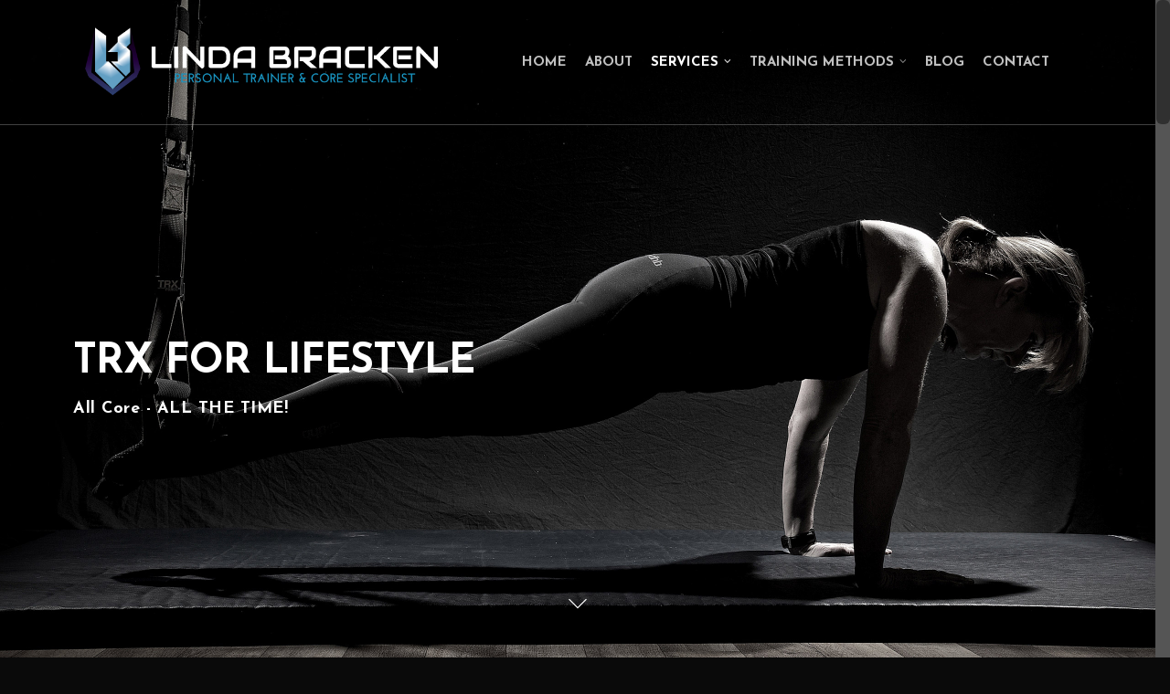

--- FILE ---
content_type: text/html; charset=UTF-8
request_url: https://lindabracken.ie/lifestyle/trx-for-lifestyle/
body_size: 19609
content:
<!doctype html>
<html lang="en-US">
<head>

<!-- Meta Tags -->
<meta http-equiv="Content-Type" content="text/html; charset=UTF-8" />


	<meta name="viewport" content="width=device-width, initial-scale=1, maximum-scale=1, user-scalable=0" />

	

<!--Shortcut icon-->
	<link rel="shortcut icon" href="https://lindabracken.ie/wp-content/uploads/2014/11/Linda-Bracken-Favicon.png" />


<title> TRX and Functional Training for Lifestyle |  Linda Bracken</title>

<meta name='robots' content='max-image-preview:large' />
	<style>img:is([sizes="auto" i], [sizes^="auto," i]) { contain-intrinsic-size: 3000px 1500px }</style>
	<link rel='dns-prefetch' href='//fonts.googleapis.com' />
<link rel='dns-prefetch' href='//maxcdn.bootstrapcdn.com' />
<link rel="alternate" type="application/rss+xml" title="Linda Bracken &raquo; Feed" href="https://lindabracken.ie/feed/" />
<link rel="alternate" type="application/rss+xml" title="Linda Bracken &raquo; Comments Feed" href="https://lindabracken.ie/comments/feed/" />
<link rel="alternate" type="application/rss+xml" title="Linda Bracken &raquo; TRX and Functional Training for Lifestyle Comments Feed" href="https://lindabracken.ie/lifestyle/trx-for-lifestyle/feed/" />
<meta property='og:site_name' content='Linda Bracken'/><meta property='og:url' content='https://lindabracken.ie/lifestyle/trx-for-lifestyle/'/><meta property='og:title' content='TRX and Functional Training for Lifestyle'/><meta property='og:type' content='article'/><script type="text/javascript">
/* <![CDATA[ */
window._wpemojiSettings = {"baseUrl":"https:\/\/s.w.org\/images\/core\/emoji\/16.0.1\/72x72\/","ext":".png","svgUrl":"https:\/\/s.w.org\/images\/core\/emoji\/16.0.1\/svg\/","svgExt":".svg","source":{"concatemoji":"https:\/\/lindabracken.ie\/wp-includes\/js\/wp-emoji-release.min.js?ver=6.8.3"}};
/*! This file is auto-generated */
!function(s,n){var o,i,e;function c(e){try{var t={supportTests:e,timestamp:(new Date).valueOf()};sessionStorage.setItem(o,JSON.stringify(t))}catch(e){}}function p(e,t,n){e.clearRect(0,0,e.canvas.width,e.canvas.height),e.fillText(t,0,0);var t=new Uint32Array(e.getImageData(0,0,e.canvas.width,e.canvas.height).data),a=(e.clearRect(0,0,e.canvas.width,e.canvas.height),e.fillText(n,0,0),new Uint32Array(e.getImageData(0,0,e.canvas.width,e.canvas.height).data));return t.every(function(e,t){return e===a[t]})}function u(e,t){e.clearRect(0,0,e.canvas.width,e.canvas.height),e.fillText(t,0,0);for(var n=e.getImageData(16,16,1,1),a=0;a<n.data.length;a++)if(0!==n.data[a])return!1;return!0}function f(e,t,n,a){switch(t){case"flag":return n(e,"\ud83c\udff3\ufe0f\u200d\u26a7\ufe0f","\ud83c\udff3\ufe0f\u200b\u26a7\ufe0f")?!1:!n(e,"\ud83c\udde8\ud83c\uddf6","\ud83c\udde8\u200b\ud83c\uddf6")&&!n(e,"\ud83c\udff4\udb40\udc67\udb40\udc62\udb40\udc65\udb40\udc6e\udb40\udc67\udb40\udc7f","\ud83c\udff4\u200b\udb40\udc67\u200b\udb40\udc62\u200b\udb40\udc65\u200b\udb40\udc6e\u200b\udb40\udc67\u200b\udb40\udc7f");case"emoji":return!a(e,"\ud83e\udedf")}return!1}function g(e,t,n,a){var r="undefined"!=typeof WorkerGlobalScope&&self instanceof WorkerGlobalScope?new OffscreenCanvas(300,150):s.createElement("canvas"),o=r.getContext("2d",{willReadFrequently:!0}),i=(o.textBaseline="top",o.font="600 32px Arial",{});return e.forEach(function(e){i[e]=t(o,e,n,a)}),i}function t(e){var t=s.createElement("script");t.src=e,t.defer=!0,s.head.appendChild(t)}"undefined"!=typeof Promise&&(o="wpEmojiSettingsSupports",i=["flag","emoji"],n.supports={everything:!0,everythingExceptFlag:!0},e=new Promise(function(e){s.addEventListener("DOMContentLoaded",e,{once:!0})}),new Promise(function(t){var n=function(){try{var e=JSON.parse(sessionStorage.getItem(o));if("object"==typeof e&&"number"==typeof e.timestamp&&(new Date).valueOf()<e.timestamp+604800&&"object"==typeof e.supportTests)return e.supportTests}catch(e){}return null}();if(!n){if("undefined"!=typeof Worker&&"undefined"!=typeof OffscreenCanvas&&"undefined"!=typeof URL&&URL.createObjectURL&&"undefined"!=typeof Blob)try{var e="postMessage("+g.toString()+"("+[JSON.stringify(i),f.toString(),p.toString(),u.toString()].join(",")+"));",a=new Blob([e],{type:"text/javascript"}),r=new Worker(URL.createObjectURL(a),{name:"wpTestEmojiSupports"});return void(r.onmessage=function(e){c(n=e.data),r.terminate(),t(n)})}catch(e){}c(n=g(i,f,p,u))}t(n)}).then(function(e){for(var t in e)n.supports[t]=e[t],n.supports.everything=n.supports.everything&&n.supports[t],"flag"!==t&&(n.supports.everythingExceptFlag=n.supports.everythingExceptFlag&&n.supports[t]);n.supports.everythingExceptFlag=n.supports.everythingExceptFlag&&!n.supports.flag,n.DOMReady=!1,n.readyCallback=function(){n.DOMReady=!0}}).then(function(){return e}).then(function(){var e;n.supports.everything||(n.readyCallback(),(e=n.source||{}).concatemoji?t(e.concatemoji):e.wpemoji&&e.twemoji&&(t(e.twemoji),t(e.wpemoji)))}))}((window,document),window._wpemojiSettings);
/* ]]> */
</script>

<link rel='stylesheet' id='js_composer_front-css' href='https://lindabracken.ie/wp-content/themes/salient/wpbakery/js_composer/assets/css/js_composer_front.css?ver=3.7.3' type='text/css' media='all' />
<link rel='stylesheet' id='options_typography_Josefin+Sans-700-css' href='https://fonts.googleapis.com/css?family=Josefin+Sans:700' type='text/css' media='all' />
<link rel='stylesheet' id='options_typography_Josefin+Sans-italic-css' href='https://fonts.googleapis.com/css?family=Josefin+Sans:italic' type='text/css' media='all' />
<style id='wp-emoji-styles-inline-css' type='text/css'>

	img.wp-smiley, img.emoji {
		display: inline !important;
		border: none !important;
		box-shadow: none !important;
		height: 1em !important;
		width: 1em !important;
		margin: 0 0.07em !important;
		vertical-align: -0.1em !important;
		background: none !important;
		padding: 0 !important;
	}
</style>
<link rel='stylesheet' id='wp-block-library-css' href='https://lindabracken.ie/wp-includes/css/dist/block-library/style.min.css?ver=6.8.3' type='text/css' media='all' />
<style id='classic-theme-styles-inline-css' type='text/css'>
/*! This file is auto-generated */
.wp-block-button__link{color:#fff;background-color:#32373c;border-radius:9999px;box-shadow:none;text-decoration:none;padding:calc(.667em + 2px) calc(1.333em + 2px);font-size:1.125em}.wp-block-file__button{background:#32373c;color:#fff;text-decoration:none}
</style>
<style id='global-styles-inline-css' type='text/css'>
:root{--wp--preset--aspect-ratio--square: 1;--wp--preset--aspect-ratio--4-3: 4/3;--wp--preset--aspect-ratio--3-4: 3/4;--wp--preset--aspect-ratio--3-2: 3/2;--wp--preset--aspect-ratio--2-3: 2/3;--wp--preset--aspect-ratio--16-9: 16/9;--wp--preset--aspect-ratio--9-16: 9/16;--wp--preset--color--black: #000000;--wp--preset--color--cyan-bluish-gray: #abb8c3;--wp--preset--color--white: #ffffff;--wp--preset--color--pale-pink: #f78da7;--wp--preset--color--vivid-red: #cf2e2e;--wp--preset--color--luminous-vivid-orange: #ff6900;--wp--preset--color--luminous-vivid-amber: #fcb900;--wp--preset--color--light-green-cyan: #7bdcb5;--wp--preset--color--vivid-green-cyan: #00d084;--wp--preset--color--pale-cyan-blue: #8ed1fc;--wp--preset--color--vivid-cyan-blue: #0693e3;--wp--preset--color--vivid-purple: #9b51e0;--wp--preset--gradient--vivid-cyan-blue-to-vivid-purple: linear-gradient(135deg,rgba(6,147,227,1) 0%,rgb(155,81,224) 100%);--wp--preset--gradient--light-green-cyan-to-vivid-green-cyan: linear-gradient(135deg,rgb(122,220,180) 0%,rgb(0,208,130) 100%);--wp--preset--gradient--luminous-vivid-amber-to-luminous-vivid-orange: linear-gradient(135deg,rgba(252,185,0,1) 0%,rgba(255,105,0,1) 100%);--wp--preset--gradient--luminous-vivid-orange-to-vivid-red: linear-gradient(135deg,rgba(255,105,0,1) 0%,rgb(207,46,46) 100%);--wp--preset--gradient--very-light-gray-to-cyan-bluish-gray: linear-gradient(135deg,rgb(238,238,238) 0%,rgb(169,184,195) 100%);--wp--preset--gradient--cool-to-warm-spectrum: linear-gradient(135deg,rgb(74,234,220) 0%,rgb(151,120,209) 20%,rgb(207,42,186) 40%,rgb(238,44,130) 60%,rgb(251,105,98) 80%,rgb(254,248,76) 100%);--wp--preset--gradient--blush-light-purple: linear-gradient(135deg,rgb(255,206,236) 0%,rgb(152,150,240) 100%);--wp--preset--gradient--blush-bordeaux: linear-gradient(135deg,rgb(254,205,165) 0%,rgb(254,45,45) 50%,rgb(107,0,62) 100%);--wp--preset--gradient--luminous-dusk: linear-gradient(135deg,rgb(255,203,112) 0%,rgb(199,81,192) 50%,rgb(65,88,208) 100%);--wp--preset--gradient--pale-ocean: linear-gradient(135deg,rgb(255,245,203) 0%,rgb(182,227,212) 50%,rgb(51,167,181) 100%);--wp--preset--gradient--electric-grass: linear-gradient(135deg,rgb(202,248,128) 0%,rgb(113,206,126) 100%);--wp--preset--gradient--midnight: linear-gradient(135deg,rgb(2,3,129) 0%,rgb(40,116,252) 100%);--wp--preset--font-size--small: 13px;--wp--preset--font-size--medium: 20px;--wp--preset--font-size--large: 36px;--wp--preset--font-size--x-large: 42px;--wp--preset--spacing--20: 0.44rem;--wp--preset--spacing--30: 0.67rem;--wp--preset--spacing--40: 1rem;--wp--preset--spacing--50: 1.5rem;--wp--preset--spacing--60: 2.25rem;--wp--preset--spacing--70: 3.38rem;--wp--preset--spacing--80: 5.06rem;--wp--preset--shadow--natural: 6px 6px 9px rgba(0, 0, 0, 0.2);--wp--preset--shadow--deep: 12px 12px 50px rgba(0, 0, 0, 0.4);--wp--preset--shadow--sharp: 6px 6px 0px rgba(0, 0, 0, 0.2);--wp--preset--shadow--outlined: 6px 6px 0px -3px rgba(255, 255, 255, 1), 6px 6px rgba(0, 0, 0, 1);--wp--preset--shadow--crisp: 6px 6px 0px rgba(0, 0, 0, 1);}:where(.is-layout-flex){gap: 0.5em;}:where(.is-layout-grid){gap: 0.5em;}body .is-layout-flex{display: flex;}.is-layout-flex{flex-wrap: wrap;align-items: center;}.is-layout-flex > :is(*, div){margin: 0;}body .is-layout-grid{display: grid;}.is-layout-grid > :is(*, div){margin: 0;}:where(.wp-block-columns.is-layout-flex){gap: 2em;}:where(.wp-block-columns.is-layout-grid){gap: 2em;}:where(.wp-block-post-template.is-layout-flex){gap: 1.25em;}:where(.wp-block-post-template.is-layout-grid){gap: 1.25em;}.has-black-color{color: var(--wp--preset--color--black) !important;}.has-cyan-bluish-gray-color{color: var(--wp--preset--color--cyan-bluish-gray) !important;}.has-white-color{color: var(--wp--preset--color--white) !important;}.has-pale-pink-color{color: var(--wp--preset--color--pale-pink) !important;}.has-vivid-red-color{color: var(--wp--preset--color--vivid-red) !important;}.has-luminous-vivid-orange-color{color: var(--wp--preset--color--luminous-vivid-orange) !important;}.has-luminous-vivid-amber-color{color: var(--wp--preset--color--luminous-vivid-amber) !important;}.has-light-green-cyan-color{color: var(--wp--preset--color--light-green-cyan) !important;}.has-vivid-green-cyan-color{color: var(--wp--preset--color--vivid-green-cyan) !important;}.has-pale-cyan-blue-color{color: var(--wp--preset--color--pale-cyan-blue) !important;}.has-vivid-cyan-blue-color{color: var(--wp--preset--color--vivid-cyan-blue) !important;}.has-vivid-purple-color{color: var(--wp--preset--color--vivid-purple) !important;}.has-black-background-color{background-color: var(--wp--preset--color--black) !important;}.has-cyan-bluish-gray-background-color{background-color: var(--wp--preset--color--cyan-bluish-gray) !important;}.has-white-background-color{background-color: var(--wp--preset--color--white) !important;}.has-pale-pink-background-color{background-color: var(--wp--preset--color--pale-pink) !important;}.has-vivid-red-background-color{background-color: var(--wp--preset--color--vivid-red) !important;}.has-luminous-vivid-orange-background-color{background-color: var(--wp--preset--color--luminous-vivid-orange) !important;}.has-luminous-vivid-amber-background-color{background-color: var(--wp--preset--color--luminous-vivid-amber) !important;}.has-light-green-cyan-background-color{background-color: var(--wp--preset--color--light-green-cyan) !important;}.has-vivid-green-cyan-background-color{background-color: var(--wp--preset--color--vivid-green-cyan) !important;}.has-pale-cyan-blue-background-color{background-color: var(--wp--preset--color--pale-cyan-blue) !important;}.has-vivid-cyan-blue-background-color{background-color: var(--wp--preset--color--vivid-cyan-blue) !important;}.has-vivid-purple-background-color{background-color: var(--wp--preset--color--vivid-purple) !important;}.has-black-border-color{border-color: var(--wp--preset--color--black) !important;}.has-cyan-bluish-gray-border-color{border-color: var(--wp--preset--color--cyan-bluish-gray) !important;}.has-white-border-color{border-color: var(--wp--preset--color--white) !important;}.has-pale-pink-border-color{border-color: var(--wp--preset--color--pale-pink) !important;}.has-vivid-red-border-color{border-color: var(--wp--preset--color--vivid-red) !important;}.has-luminous-vivid-orange-border-color{border-color: var(--wp--preset--color--luminous-vivid-orange) !important;}.has-luminous-vivid-amber-border-color{border-color: var(--wp--preset--color--luminous-vivid-amber) !important;}.has-light-green-cyan-border-color{border-color: var(--wp--preset--color--light-green-cyan) !important;}.has-vivid-green-cyan-border-color{border-color: var(--wp--preset--color--vivid-green-cyan) !important;}.has-pale-cyan-blue-border-color{border-color: var(--wp--preset--color--pale-cyan-blue) !important;}.has-vivid-cyan-blue-border-color{border-color: var(--wp--preset--color--vivid-cyan-blue) !important;}.has-vivid-purple-border-color{border-color: var(--wp--preset--color--vivid-purple) !important;}.has-vivid-cyan-blue-to-vivid-purple-gradient-background{background: var(--wp--preset--gradient--vivid-cyan-blue-to-vivid-purple) !important;}.has-light-green-cyan-to-vivid-green-cyan-gradient-background{background: var(--wp--preset--gradient--light-green-cyan-to-vivid-green-cyan) !important;}.has-luminous-vivid-amber-to-luminous-vivid-orange-gradient-background{background: var(--wp--preset--gradient--luminous-vivid-amber-to-luminous-vivid-orange) !important;}.has-luminous-vivid-orange-to-vivid-red-gradient-background{background: var(--wp--preset--gradient--luminous-vivid-orange-to-vivid-red) !important;}.has-very-light-gray-to-cyan-bluish-gray-gradient-background{background: var(--wp--preset--gradient--very-light-gray-to-cyan-bluish-gray) !important;}.has-cool-to-warm-spectrum-gradient-background{background: var(--wp--preset--gradient--cool-to-warm-spectrum) !important;}.has-blush-light-purple-gradient-background{background: var(--wp--preset--gradient--blush-light-purple) !important;}.has-blush-bordeaux-gradient-background{background: var(--wp--preset--gradient--blush-bordeaux) !important;}.has-luminous-dusk-gradient-background{background: var(--wp--preset--gradient--luminous-dusk) !important;}.has-pale-ocean-gradient-background{background: var(--wp--preset--gradient--pale-ocean) !important;}.has-electric-grass-gradient-background{background: var(--wp--preset--gradient--electric-grass) !important;}.has-midnight-gradient-background{background: var(--wp--preset--gradient--midnight) !important;}.has-small-font-size{font-size: var(--wp--preset--font-size--small) !important;}.has-medium-font-size{font-size: var(--wp--preset--font-size--medium) !important;}.has-large-font-size{font-size: var(--wp--preset--font-size--large) !important;}.has-x-large-font-size{font-size: var(--wp--preset--font-size--x-large) !important;}
:where(.wp-block-post-template.is-layout-flex){gap: 1.25em;}:where(.wp-block-post-template.is-layout-grid){gap: 1.25em;}
:where(.wp-block-columns.is-layout-flex){gap: 2em;}:where(.wp-block-columns.is-layout-grid){gap: 2em;}
:root :where(.wp-block-pullquote){font-size: 1.5em;line-height: 1.6;}
</style>
<link rel='stylesheet' id='contact-form-7-css' href='https://lindabracken.ie/wp-content/plugins/contact-form-7/includes/css/styles.css?ver=6.1.4' type='text/css' media='all' />
<link rel='stylesheet' id='woocommerce-layout-css' href='https://lindabracken.ie/wp-content/plugins/woocommerce/assets/css/woocommerce-layout.css?ver=10.4.3' type='text/css' media='all' />
<link rel='stylesheet' id='woocommerce-smallscreen-css' href='https://lindabracken.ie/wp-content/plugins/woocommerce/assets/css/woocommerce-smallscreen.css?ver=10.4.3' type='text/css' media='only screen and (max-width: 768px)' />
<link rel='stylesheet' id='woocommerce-general-css' href='https://lindabracken.ie/wp-content/plugins/woocommerce/assets/css/woocommerce.css?ver=10.4.3' type='text/css' media='all' />
<style id='woocommerce-inline-inline-css' type='text/css'>
.woocommerce form .form-row .required { visibility: visible; }
</style>
<link rel='stylesheet' id='cff-css' href='https://lindabracken.ie/wp-content/plugins/custom-facebook-feed/assets/css/cff-style.min.css?ver=4.3.4' type='text/css' media='all' />
<link rel='stylesheet' id='sb-font-awesome-css' href='https://maxcdn.bootstrapcdn.com/font-awesome/4.7.0/css/font-awesome.min.css?ver=6.8.3' type='text/css' media='all' />
<link rel='stylesheet' id='mediaelement-css' href='https://lindabracken.ie/wp-includes/js/mediaelement/mediaelementplayer-legacy.min.css?ver=4.2.17' type='text/css' media='all' />
<link rel='stylesheet' id='wp-mediaelement-css' href='https://lindabracken.ie/wp-includes/js/mediaelement/wp-mediaelement.min.css?ver=6.8.3' type='text/css' media='all' />
<link rel='stylesheet' id='rgs-css' href='https://lindabracken.ie/wp-content/themes/salient/css/rgs.css?ver=4.8.1' type='text/css' media='all' />
<link rel='stylesheet' id='font-awesome-css' href='https://lindabracken.ie/wp-content/themes/salient/css/font-awesome.min.css?ver=6.8.3' type='text/css' media='all' />
<link rel='stylesheet' id='main-styles-css' href='https://lindabracken.ie/wp-content/themes/salient/style.css?ver=4.8.1' type='text/css' media='all' />
<!--[if lt IE 9]>
<link rel='stylesheet' id='nectar-ie8-css' href='https://lindabracken.ie/wp-content/themes/salient/css/ie8.css?ver=6.8.3' type='text/css' media='all' />
<![endif]-->
<link rel='stylesheet' id='responsive-css' href='https://lindabracken.ie/wp-content/themes/salient/css/responsive.css?ver=4.8.1' type='text/css' media='all' />
<link rel='stylesheet' id='woocommerce-css' href='https://lindabracken.ie/wp-content/themes/salient/css/woocommerce.css?ver=6.8.3' type='text/css' media='all' />
<script type="text/javascript" src="https://lindabracken.ie/wp-includes/js/jquery/jquery.min.js?ver=3.7.1" id="jquery-core-js"></script>
<script type="text/javascript" src="https://lindabracken.ie/wp-includes/js/jquery/jquery-migrate.min.js?ver=3.4.1" id="jquery-migrate-js"></script>
<script type="text/javascript" src="https://lindabracken.ie/wp-content/plugins/woocommerce/assets/js/jquery-blockui/jquery.blockUI.min.js?ver=2.7.0-wc.10.4.3" id="wc-jquery-blockui-js" defer="defer" data-wp-strategy="defer"></script>
<script type="text/javascript" id="wc-add-to-cart-js-extra">
/* <![CDATA[ */
var wc_add_to_cart_params = {"ajax_url":"\/wp-admin\/admin-ajax.php","wc_ajax_url":"\/?wc-ajax=%%endpoint%%","i18n_view_cart":"View cart","cart_url":"https:\/\/lindabracken.ie\/cart\/","is_cart":"","cart_redirect_after_add":"no"};
/* ]]> */
</script>
<script type="text/javascript" src="https://lindabracken.ie/wp-content/plugins/woocommerce/assets/js/frontend/add-to-cart.min.js?ver=10.4.3" id="wc-add-to-cart-js" defer="defer" data-wp-strategy="defer"></script>
<script type="text/javascript" src="https://lindabracken.ie/wp-content/plugins/woocommerce/assets/js/js-cookie/js.cookie.min.js?ver=2.1.4-wc.10.4.3" id="wc-js-cookie-js" defer="defer" data-wp-strategy="defer"></script>
<script type="text/javascript" id="woocommerce-js-extra">
/* <![CDATA[ */
var woocommerce_params = {"ajax_url":"\/wp-admin\/admin-ajax.php","wc_ajax_url":"\/?wc-ajax=%%endpoint%%","i18n_password_show":"Show password","i18n_password_hide":"Hide password"};
/* ]]> */
</script>
<script type="text/javascript" src="https://lindabracken.ie/wp-content/plugins/woocommerce/assets/js/frontend/woocommerce.min.js?ver=10.4.3" id="woocommerce-js" defer="defer" data-wp-strategy="defer"></script>
<script type="text/javascript" src="https://lindabracken.ie/wp-content/themes/salient/js/modernizr.js?ver=2.6.2" id="modernizer-js"></script>
<script type="text/javascript" src="https://lindabracken.ie/wp-content/themes/salient/wpbakery/js_composer/assets/lib/progress-circle/ProgressCircle.js?ver=6.8.3&#039; class=&#039;always" id="progressCircle-js"></script>
<script type="text/javascript" src="https://lindabracken.ie/wp-content/themes/salient/wpbakery/js_composer/assets/js/jquery.vc_chart.js?ver=6.8.3&#039; class=&#039;always" id="vc_pie-js"></script>
<link rel="https://api.w.org/" href="https://lindabracken.ie/wp-json/" /><link rel="alternate" title="JSON" type="application/json" href="https://lindabracken.ie/wp-json/wp/v2/pages/3296" /><link rel="EditURI" type="application/rsd+xml" title="RSD" href="https://lindabracken.ie/xmlrpc.php?rsd" />
<meta name="generator" content="WordPress 6.8.3" />
<meta name="generator" content="WooCommerce 10.4.3" />
<link rel="canonical" href="https://lindabracken.ie/lifestyle/trx-for-lifestyle/" />
<link rel='shortlink' href='https://lindabracken.ie/?p=3296' />
<link rel="alternate" title="oEmbed (JSON)" type="application/json+oembed" href="https://lindabracken.ie/wp-json/oembed/1.0/embed?url=https%3A%2F%2Flindabracken.ie%2Flifestyle%2Ftrx-for-lifestyle%2F" />
<link rel="alternate" title="oEmbed (XML)" type="text/xml+oembed" href="https://lindabracken.ie/wp-json/oembed/1.0/embed?url=https%3A%2F%2Flindabracken.ie%2Flifestyle%2Ftrx-for-lifestyle%2F&#038;format=xml" />

        <script type="text/javascript">
            var jQueryMigrateHelperHasSentDowngrade = false;

			window.onerror = function( msg, url, line, col, error ) {
				// Break out early, do not processing if a downgrade reqeust was already sent.
				if ( jQueryMigrateHelperHasSentDowngrade ) {
					return true;
                }

				var xhr = new XMLHttpRequest();
				var nonce = '96dec53875';
				var jQueryFunctions = [
					'andSelf',
					'browser',
					'live',
					'boxModel',
					'support.boxModel',
					'size',
					'swap',
					'clean',
					'sub',
                ];
				var match_pattern = /\)\.(.+?) is not a function/;
                var erroredFunction = msg.match( match_pattern );

                // If there was no matching functions, do not try to downgrade.
                if ( null === erroredFunction || typeof erroredFunction !== 'object' || typeof erroredFunction[1] === "undefined" || -1 === jQueryFunctions.indexOf( erroredFunction[1] ) ) {
                    return true;
                }

                // Set that we've now attempted a downgrade request.
                jQueryMigrateHelperHasSentDowngrade = true;

				xhr.open( 'POST', 'https://lindabracken.ie/wp-admin/admin-ajax.php' );
				xhr.setRequestHeader( 'Content-Type', 'application/x-www-form-urlencoded' );
				xhr.onload = function () {
					var response,
                        reload = false;

					if ( 200 === xhr.status ) {
                        try {
                        	response = JSON.parse( xhr.response );

                        	reload = response.data.reload;
                        } catch ( e ) {
                        	reload = false;
                        }
                    }

					// Automatically reload the page if a deprecation caused an automatic downgrade, ensure visitors get the best possible experience.
					if ( reload ) {
						location.reload();
                    }
				};

				xhr.send( encodeURI( 'action=jquery-migrate-downgrade-version&_wpnonce=' + nonce ) );

				// Suppress error alerts in older browsers
				return true;
			}
        </script>

		<style type="text/css">body a{color:#1494c1;}header#top nav ul li a:hover,header#top nav .sf-menu li.sfHover > a,header#top nav .sf-menu li.current-menu-item > a,header#top nav .sf-menu li.current_page_item > a .sf-sub-indicator i,header#top nav .sf-menu li.current_page_ancestor > a .sf-sub-indicator i,header#top nav ul li a:hover,header#top nav .sf-menu li.sfHover > a,header#top nav .sf-menu li.current_page_ancestor > a,header#top nav .sf-menu li.current-menu-ancestor > a,header#top nav .sf-menu li.current_page_item > a,body header#top nav .sf-menu li.current_page_item > a .sf-sub-indicator [class^="icon-"],header#top nav .sf-menu li.current_page_ancestor > a .sf-sub-indicator [class^="icon-"],header#top nav .sf-menu li.current-menu-ancestor > a,header#top nav .sf-menu li.current_page_item > a,.sf-menu li ul li.sfHover > a .sf-sub-indicator [class^="icon-"],ul.sf-menu > li > a:hover > .sf-sub-indicator i,ul.sf-menu > li > a:active > .sf-sub-indicator i,ul.sf-menu > li.sfHover > a > .sf-sub-indicator i,.sf-menu ul li.current_page_item > a,.sf-menu ul li.current-menu-ancestor > a,.sf-menu ul li.current_page_ancestor > a,.sf-menu ul a:focus,.sf-menu ul a:hover,.sf-menu ul a:active,.sf-menu ul li:hover > a,.sf-menu ul li.sfHover > a,.sf-menu li ul li a:hover,.sf-menu li ul li.sfHover > a,#footer-outer a:hover,.recent-posts .post-header a:hover,article.post .post-header a:hover,article.result a:hover,article.post .post-header h2 a,.single article.post .post-meta a:hover,.comment-list .comment-meta a:hover,label span,.wpcf7-form p span,.icon-3x[class^="icon-"],.icon-3x[class*=" icon-"],.icon-tiny[class^="icon-"],.circle-border,article.result .title a,.home .blog-recent .col .post-header a:hover,.home .blog-recent .col .post-header h3 a,#single-below-header a:hover,header#top #logo:hover,.sf-menu > li.current_page_ancestor > a > .sf-sub-indicator [class^="icon-"],.sf-menu > li.current-menu-ancestor > a > .sf-sub-indicator [class^="icon-"],body #mobile-menu li.open > a [class^="icon-"],.pricing-column h3,.comment-author a:hover,.project-attrs li i,#footer-outer #copyright li a i:hover,.col:hover > [class^="icon-"].icon-3x.accent-color.alt-style.hovered,.col:hover > [class*=" icon-"].icon-3x.accent-color.alt-style.hovered,#header-outer .widget_shopping_cart .cart_list a,.woocommerce .star-rating,.woocommerce-page table.cart a.remove,.woocommerce form .form-row .required,.woocommerce-page form .form-row .required,body #header-secondary-outer #social a:hover i,.woocommerce ul.products li.product .price,body .twitter-share:hover i,.twitter-share.hovered i,body .linkedin-share:hover i,.linkedin-share.hovered i,body .google-plus-share:hover i,.google-plus-share.hovered i,.pinterest-share:hover i,.pinterest-share.hovered i,.facebook-share:hover i,.facebook-share.hovered i,.woocommerce-page ul.products li.product .price,.nectar-milestone .number.accent-color,header#top nav > ul > li.megamenu > ul > li > a:hover,header#top nav > ul > li.megamenu > ul > li.sfHover > a,body #portfolio-nav a:hover i,span.accent-color,.nectar-love:hover i,.nectar-love.loved i,.portfolio-items .nectar-love:hover i,.portfolio-items .nectar-love.loved i,body .hovered .nectar-love i,header#top nav ul #search-btn a:hover span,header#top nav ul .slide-out-widget-area-toggle a:hover span,#search-outer #search #close a span:hover,.carousel-wrap[data-full-width="true"] .carousel-heading a:hover i,#search-outer .ui-widget-content li:hover a .title,#search-outer .ui-widget-content .ui-state-hover .title,#search-outer .ui-widget-content .ui-state-focus .title,#portfolio-filters-inline .container ul li a.active,body [class^="icon-"].icon-default-style,.team-member a.accent-color:hover,.ascend .comment-list .reply a,.wpcf7-form .wpcf7-not-valid-tip{color:#1494c1!important;}.col:not(#post-area):not(.span_12):not(#sidebar):hover [class^="icon-"].icon-3x.accent-color.alt-style.hovered,body .col:not(#post-area):not(.span_12):not(#sidebar):hover a [class*=" icon-"].icon-3x.accent-color.alt-style.hovered,.ascend #header-outer:not(.transparent) .cart-outer:hover .cart-menu-wrap:not(.has_products) .icon-salient-cart{color:#1494c1!important;}.orbit-wrapper div.slider-nav span.right,.orbit-wrapper div.slider-nav span.left,.flex-direction-nav a,.jp-play-bar,.jp-volume-bar-value,.jcarousel-prev:hover,.jcarousel-next:hover,.portfolio-items .col[data-default-color="true"] .work-info-bg,.portfolio-items .col[data-default-color="true"] .bottom-meta,#portfolio-filters a,#portfolio-filters #sort-portfolio,.project-attrs li span,.progress li span,.nectar-progress-bar span,#footer-outer #footer-widgets .col .tagcloud a:hover,#sidebar .widget .tagcloud a:hover,article.post .more-link span:hover,article.post.quote .post-content .quote-inner,article.post.link .post-content .link-inner,#pagination .next a:hover,#pagination .prev a:hover,.comment-list .reply a:hover,input[type=submit]:hover,#footer-outer #copyright li a.vimeo:hover,#footer-outer #copyright li a.behance:hover,.toggle.open h3 a,.tabbed > ul li a.active-tab,[class*=" icon-"],.icon-normal,.bar_graph li span,.nectar-button[data-color-override="false"].regular-button,body .swiper-slide .button.transparent_2 a.primary-color:hover,#footer-outer #footer-widgets .col input[type="submit"],.carousel-prev:hover,.carousel-next:hover,.blog-recent .more-link span:hover,.post-tags a:hover,.pricing-column.highlight h3,#to-top:hover,#to-top.dark:hover,#pagination a.page-numbers:hover,#pagination span.page-numbers.current,.single-portfolio .facebook-share a:hover,.single-portfolio .twitter-share a:hover,.single-portfolio .pinterest-share a:hover,.single-post .facebook-share a:hover,.single-post .twitter-share a:hover,.single-post .pinterest-share a:hover,.mejs-controls .mejs-time-rail .mejs-time-current,.mejs-controls .mejs-volume-button .mejs-volume-slider .mejs-volume-current,.mejs-controls .mejs-horizontal-volume-slider .mejs-horizontal-volume-current,article.post.quote .post-content .quote-inner,article.post.link .post-content .link-inner,article.format-status .post-content .status-inner,article.post.format-aside .aside-inner,body #header-secondary-outer #social li a.behance:hover,body #header-secondary-outer #social li a.vimeo:hover,#sidebar .widget:hover [class^="icon-"].icon-3x,article.post.quote .content-inner .quote-inner .whole-link,body [class^="icon-"].icon-3x.alt-style.accent-color,body [class*=" icon-"].icon-3x.alt-style.accent-color,#slide-out-widget-area,#header-outer .widget_shopping_cart a.button,#header-outer a.cart-contents span,.swiper-slide .button.solid_color a,#portfolio-filters,button[type=submit]:hover,#buddypress button:hover,#buddypress a.button:hover,#buddypress ul.button-nav li.current a,header#top nav ul .slide-out-widget-area-toggle a:hover i.lines,header#top nav ul .slide-out-widget-area-toggle a:hover i.lines:after,header#top nav ul .slide-out-widget-area-toggle a:hover i.lines:before,#buddypress a.button:focus,.woocommerce ul.products li.product .onsale,.woocommerce-page ul.products li.product .onsale,.woocommerce span.onsale,.woocommerce-page span.onsale,.woocommerce .product-wrap .add_to_cart_button.added,.single-product .facebook-share a:hover,.single-product .twitter-share a:hover,.single-product .pinterest-share a:hover,.woocommerce-message,.woocommerce-error,.woocommerce-info,.woocommerce-page table.cart a.remove:hover,.woocommerce .chzn-container .chzn-results .highlighted,.woocommerce .chosen-container .chosen-results .highlighted,.woocommerce nav.woocommerce-pagination ul li a:hover,.woocommerce .container-wrap nav.woocommerce-pagination ul li:hover span,.woocommerce a.button:hover,.woocommerce-page a.button:hover,.woocommerce button.button:hover,.woocommerce-page button.button:hover,.woocommerce input.button:hover,.woocommerce-page input.button:hover,.woocommerce #respond input#submit:hover,.woocommerce-page #respond input#submit:hover,.woocommerce #content input.button:hover,.woocommerce-page #content input.button:hover,.woocommerce div.product .woocommerce-tabs ul.tabs li.active,.woocommerce #content div.product .woocommerce-tabs ul.tabs li.active,.woocommerce-page div.product .woocommerce-tabs ul.tabs li.active,.woocommerce-page #content div.product .woocommerce-tabs ul.tabs li.active,.woocommerce .widget_price_filter .ui-slider .ui-slider-range,.woocommerce-page .widget_price_filter .ui-slider .ui-slider-range,.woocommerce .widget_layered_nav_filters ul li a:hover,.woocommerce-page .widget_layered_nav_filters ul li a:hover{background-color:#1494c1!important;}.col:hover > [class^="icon-"].icon-3x:not(.alt-style).accent-color.hovered,.col:hover > [class*=" icon-"].icon-3x:not(.alt-style).accent-color.hovered,body .nectar-button.see-through-2[data-hover-color-override="false"]:hover,.col:not(#post-area):not(.span_12):not(#sidebar):hover [class^="icon-"].icon-3x:not(.alt-style).accent-color.hovered,.col:not(#post-area):not(.span_12):not(#sidebar):hover a [class*=" icon-"].icon-3x:not(.alt-style).accent-color.hovered{background-color:#1494c1!important;}.tabbed > ul li a.active-tab,body .recent_projects_widget a:hover img,.recent_projects_widget a:hover img,#sidebar #flickr a:hover img,body .nectar-button.see-through-2[data-hover-color-override="false"]:hover,#footer-outer #flickr a:hover img,#featured article .post-title a:hover,body #featured article .post-title a:hover,div.wpcf7-validation-errors{border-color:#1494c1!important;}.default-loading-icon:before{border-top-color:#1494c1!important;}#header-outer a.cart-contents span:before{border-color:transparent #1494c1;}.col:not(#post-area):not(.span_12):not(#sidebar):hover .hovered .circle-border,#sidebar .widget:hover .circle-border{border-color:#1494c1;}.gallery a:hover img{border-color:#1494c1!important;}@media only screen and (min-width :1px) and (max-width :1000px){body #featured article .post-title > a{background-color:#1494c1;}body #featured article .post-title > a{border-color:#1494c1;}}.nectar-button.regular-button.extra-color-1{background-color:#280a5b!important;}.icon-3x[class^="icon-"].extra-color-1:not(.alt-style),.icon-tiny[class^="icon-"].extra-color-1,.icon-3x[class*=" icon-"].extra-color-1:not(.alt-style),.icon-3x[class*=" icon-"].extra-color-1:not(.alt-style) .circle-border,.woocommerce-page table.cart a.remove,.nectar-milestone .number.extra-color-1,span.extra-color-1,.team-member ul.social.extra-color-1 li a,.stock.out-of-stock,body [class^="icon-"].icon-default-style.extra-color-1,.team-member a.extra-color-1:hover{color:#280a5b!important;}.col:hover > [class^="icon-"].icon-3x.extra-color-1:not(.alt-style),.col:hover > [class*=" icon-"].icon-3x.extra-color-1:not(.alt-style).hovered,body .swiper-slide .button.transparent_2 a.extra-color-1:hover,body .col:not(#post-area):not(.span_12):not(#sidebar):hover [class^="icon-"].icon-3x.extra-color-1:not(.alt-style).hovered,body .col:not(#post-area):not(#sidebar):not(.span_12):hover a [class*=" icon-"].icon-3x.extra-color-1:not(.alt-style).hovered,#sidebar .widget:hover [class^="icon-"].icon-3x.extra-color-1:not(.alt-style){background-color:#280a5b!important;}body [class^="icon-"].icon-3x.alt-style.extra-color-1,body [class*=" icon-"].icon-3x.alt-style.extra-color-1,[class*=" icon-"].extra-color-1.icon-normal,.extra-color-1.icon-normal,.bar_graph li span.extra-color-1,.nectar-progress-bar span.extra-color-1,#header-outer .widget_shopping_cart a.button,.woocommerce ul.products li.product .onsale,.woocommerce-page ul.products li.product .onsale,.woocommerce span.onsale,.woocommerce-page span.onsale,.woocommerce-page table.cart a.remove:hover,.swiper-slide .button.solid_color a.extra-color-1,.toggle.open.extra-color-1 h3 a{background-color:#280a5b!important;}.col:hover > [class^="icon-"].icon-3x.extra-color-1.alt-style.hovered,.col:hover > [class*=" icon-"].icon-3x.extra-color-1.alt-style.hovered,.no-highlight.extra-color-1 h3,.col:not(#post-area):not(.span_12):not(#sidebar):hover [class^="icon-"].icon-3x.extra-color-1.alt-style.hovered,body .col:not(#post-area):not(.span_12):not(#sidebar):hover a [class*=" icon-"].icon-3x.extra-color-1.alt-style.hovered{color:#280a5b!important;}.col:not(#post-area):not(.span_12):not(#sidebar):hover .extra-color-1.hovered .circle-border,.woocommerce-page table.cart a.remove,#sidebar .widget:hover .extra-color-1 .circle-border,.woocommerce-page table.cart a.remove{border-color:#280a5b;}.pricing-column.highlight.extra-color-1 h3{background-color:#280a5b!important;}.nectar-button.regular-button.extra-color-2{background-color:#1494c1!important;}.icon-3x[class^="icon-"].extra-color-2:not(.alt-style),.icon-3x[class*=" icon-"].extra-color-2:not(.alt-style),.icon-tiny[class^="icon-"].extra-color-2,.icon-3x[class*=" icon-"].extra-color-2 .circle-border,.nectar-milestone .number.extra-color-2,span.extra-color-2,.team-member ul.social.extra-color-2 li a,body [class^="icon-"].icon-default-style.extra-color-2,.team-member a.extra-color-2:hover{color:#1494c1!important;}.col:hover > [class^="icon-"].icon-3x.extra-color-2:not(.alt-style).hovered,.col:hover > [class*=" icon-"].icon-3x.extra-color-2:not(.alt-style).hovered,body .swiper-slide .button.transparent_2 a.extra-color-2:hover,.col:not(#post-area):not(.span_12):not(#sidebar):hover [class^="icon-"].icon-3x.extra-color-2:not(.alt-style).hovered,.col:not(#post-area):not(.span_12):not(#sidebar):hover a [class*=" icon-"].icon-3x.extra-color-2:not(.alt-style).hovered,#sidebar .widget:hover [class^="icon-"].icon-3x.extra-color-2:not(.alt-style){background-color:#1494c1!important;}body [class^="icon-"].icon-3x.alt-style.extra-color-2,body [class*=" icon-"].icon-3x.alt-style.extra-color-2,[class*=" icon-"].extra-color-2.icon-normal,.extra-color-2.icon-normal,.bar_graph li span.extra-color-2,.nectar-progress-bar span.extra-color-2,.woocommerce .product-wrap .add_to_cart_button.added,.woocommerce-message,.woocommerce-error,.woocommerce-info,.woocommerce .widget_price_filter .ui-slider .ui-slider-range,.woocommerce-page .widget_price_filter .ui-slider .ui-slider-range,.swiper-slide .button.solid_color a.extra-color-2,.toggle.open.extra-color-2 h3 a{background-color:#1494c1!important;}.col:hover > [class^="icon-"].icon-3x.extra-color-2.alt-style.hovered,.col:hover > [class*=" icon-"].icon-3x.extra-color-2.alt-style.hovered,.no-highlight.extra-color-2 h3,.col:not(#post-area):not(.span_12):not(#sidebar):hover [class^="icon-"].icon-3x.extra-color-2.alt-style.hovered,body .col:not(#post-area):not(.span_12):not(#sidebar):hover a [class*=" icon-"].icon-3x.extra-color-2.alt-style.hovered{color:#1494c1!important;}.col:not(#post-area):not(.span_12):not(#sidebar):hover .extra-color-2.hovered .circle-border,#sidebar .widget:hover .extra-color-2 .circle-border{border-color:#1494c1;}.pricing-column.highlight.extra-color-2 h3{background-color:#1494c1!important;}.nectar-button.regular-button.extra-color-3{background-color:#231f20!important;}.icon-3x[class^="icon-"].extra-color-3:not(.alt-style),.icon-3x[class*=" icon-"].extra-color-3:not(.alt-style),.icon-tiny[class^="icon-"].extra-color-3,.icon-3x[class*=" icon-"].extra-color-3 .circle-border,.nectar-milestone .number.extra-color-3,span.extra-color-3,.team-member ul.social.extra-color-3 li a,body [class^="icon-"].icon-default-style.extra-color-3,.team-member a.extra-color-3:hover{color:#231f20!important;}.col:hover > [class^="icon-"].icon-3x.extra-color-3:not(.alt-style).hovered,.col:hover > [class*=" icon-"].icon-3x.extra-color-3:not(.alt-style).hovered,body .swiper-slide .button.transparent_2 a.extra-color-3:hover,.col:not(#post-area):not(.span_12):not(#sidebar):hover [class^="icon-"].icon-3x.extra-color-3:not(.alt-style).hovered,.col:not(#post-area):not(.span_12):not(#sidebar):hover a [class*=" icon-"].icon-3x.extra-color-3:not(.alt-style).hovered,#sidebar .widget:hover [class^="icon-"].icon-3x.extra-color-3:not(.alt-style){background-color:#231f20!important;}body [class^="icon-"].icon-3x.alt-style.extra-color-3,body [class*=" icon-"].icon-3x.alt-style.extra-color-3,.extra-color-3.icon-normal,[class*=" icon-"].extra-color-3.icon-normal,.bar_graph li span.extra-color-3,.nectar-progress-bar span.extra-color-3,.swiper-slide .button.solid_color a.extra-color-3,.toggle.open.extra-color-3 h3 a{background-color:#231f20!important;}.col:hover > [class^="icon-"].icon-3x.extra-color-3.alt-style.hovered,.col:hover > [class*=" icon-"].icon-3x.extra-color-3.alt-style.hovered,.no-highlight.extra-color-3 h3,.col:not(#post-area):not(.span_12):not(#sidebar):hover [class^="icon-"].icon-3x.extra-color-3.alt-style.hovered,body .col:not(#post-area):not(.span_12):not(#sidebar):hover a [class*=" icon-"].icon-3x.extra-color-3.alt-style.hovered{color:#231f20!important;}.col:not(#post-area):not(.span_12):not(#sidebar):hover .extra-color-3.hovered .circle-border,#sidebar .widget:hover .extra-color-3 .circle-border{border-color:#231f20;}.pricing-column.highlight.extra-color-3 h3{background-color:#231f20!important;}#footer-outer{background-color:#231f20!important;}#footer-outer #footer-widgets{border-bottom:none!important;}#footer-outer #footer-widgets .col ul li{border-bottom:1px solid rgba(0,0,0,0.1)!important;}#footer-outer #footer-widgets .col .widget_recent_comments ul li{background-color:rgba(0,0,0,0.07)!important;border-bottom:0!important;}#footer-outer,#footer-outer a{color:#ffffff!important;}#footer-outer .widget h4,#footer-outer .col .widget_recent_entries span,#footer-outer .col .recent_posts_extra_widget .post-widget-text span{color:#1494c1!important;}#footer-outer #copyright,body{border:none!important;background-color:#0a0a0a!important;}#footer-outer #copyright li a i,#footer-outer #copyright p{color:#ffffff!important;}#call-to-action{background-color:#ECEBE9!important;}#call-to-action span{color:#231f20!important;}</style><style type="text/css"> #header-outer{padding-top:28px;}#header-outer #logo img{height:80px;}#header-outer[data-format="centered-menu-under-logo"] header#top #logo .starting-logo{margin-top:-97px;}header#top nav > ul > li > a{padding-bottom:57px;padding-top:29px;}#header-outer .cart-menu{padding-bottom:57px;padding-top:57px;}header#top nav > ul li#search-btn,header#top nav > ul li.slide-out-widget-area-toggle{padding-bottom:29px;padding-top:30px;}header#top .sf-menu > li.sfHover > ul{top:21px;}.sf-sub-indicator{height:14px;}#header-space{height:136px;}body[data-smooth-scrolling="1"] #full_width_portfolio .project-title.parallax-effect{top:136px;}body.single-product div.product .product_title{padding-right:0;}.nectar-slider-loading .loading-icon,.portfolio-loading,#ajax-loading-screen .loading-icon,.loading-icon,.pp_loaderIcon{background-image:url("https://lindabracken.ie/wp-content/uploads/2014/11/Linda-Bracken-Loading-Image.png");}@media only screen and (min-width:1000px) and (max-width:1300px){.nectar-slider-wrap[data-full-width="true"] .swiper-slide .content h2,.nectar-slider-wrap[data-full-width="boxed-full-width"] .swiper-slide .content h2,.full-width-content .vc_span12 .swiper-slide .content h2{font-size:45px!important;line-height:51px!important;}.nectar-slider-wrap[data-full-width="true"] .swiper-slide .content p,.nectar-slider-wrap[data-full-width="boxed-full-width"] .swiper-slide .content p,.full-width-content .vc_span12 .swiper-slide .content p{font-size:18px!important;line-height:31.2px!important;}}@media only screen and (min-width :690px) and (max-width :1000px){.nectar-slider-wrap[data-full-width="true"] .swiper-slide .content h2,.nectar-slider-wrap[data-full-width="boxed-full-width"] .swiper-slide .content h2,.full-width-content .vc_span12 .swiper-slide .content h2{font-size:33px!important;line-height:39px!important;}.nectar-slider-wrap[data-full-width="true"] .swiper-slide .content p,.nectar-slider-wrap[data-full-width="boxed-full-width"] .swiper-slide .content p,.full-width-content .vc_span12 .swiper-slide .content p{font-size:13.2px!important;line-height:24px!important;}}@media only screen and (max-width :690px){.nectar-slider-wrap[data-full-width="true"][data-fullscreen="false"] .swiper-slide .content h2,.nectar-slider-wrap[data-full-width="boxed-full-width"][data-fullscreen="false"] .swiper-slide .content h2,.full-width-content .vc_span12 .nectar-slider-wrap[data-fullscreen="false"] .swiper-slide .content h2{font-size:15px!important;line-height:21px!important;}.nectar-slider-wrap[data-full-width="true"][data-fullscreen="false"] .swiper-slide .content p,.nectar-slider-wrap[data-full-width="boxed-full-width"][data-fullscreen="false"] .swiper-slide .content p,.full-width-content .vc_span12 .nectar-slider-wrap[data-fullscreen="false"] .swiper-slide .content p{font-size:7.68px!important;line-height:17.52px!important;}}#mobile-menu #mobile-search,header#top nav ul #search-btn{display:none!important;}.no-rgba #header-space{display:none;}@media only screen and (min-width:1000px){#header-space{display:none;}.nectar-slider-wrap.first-section,.parallax_slider_outer.first-section,.full-width-content.first-section,.parallax_slider_outer.first-section .swiper-slide .content,.nectar-slider-wrap.first-section .swiper-slide .content,#page-header-bg,.nder-page-header,#page-header-wrap,.full-width-section.first-section{margin-top:0!important;}body #page-header-bg,body #page-header-wrap{height:136px;}.swiper-container .slider-prev,.swiper-container .slider-next{top:52%!important;}.first-section .nectar-slider-loading .loading-icon{opacity:0}body #search-outer{z-index:100000;}#header-outer.transparent header#top #logo,#header-outer.transparent header#top #logo:hover{color:#ffffff!important;}#header-outer.transparent header#top nav > ul > li > a,#header-outer.transparent header#top nav ul #search-btn a span,#header-outer.transparent nav > ul > li > a > .sf-sub-indicator [class^="icon-"],#header-outer.transparent nav > ul > li > a > .sf-sub-indicator [class*=" icon-"],#header-outer.transparent .cart-menu .cart-icon-wrap .icon-salient-cart,.ascend #boxed #header-outer.transparent .cart-menu .cart-icon-wrap .icon-salient-cart{color:#ffffff!important;opacity:0.75!important;transition:opacity 0.2s linear,color 0.2s linear;}#header-outer.transparent header#top nav > ul > li > a:hover,#header-outer.transparent header#top nav .sf-menu > li.sfHover > a,#header-outer.transparent header#top nav .sf-menu > li.current_page_ancestor > a,#header-outer.transparent header#top nav .sf-menu > li.current-menu-item > a,#header-outer.transparent header#top nav .sf-menu > li.current-menu-ancestor > a,#header-outer.transparent header#top nav .sf-menu > li.current_page_item > a,#header-outer.transparent header#top nav > ul > li > a:hover > .sf-sub-indicator > i,#header-outer.transparent header#top nav > ul > li.sfHover > a > span > i,#header-outer.transparent header#top nav ul #search-btn a:hover span,#header-outer.transparent header#top nav ul .slide-out-widget-area-toggle a:hover span,#header-outer.transparent header#top nav .sf-menu > li.current-menu-item > a i,#header-outer.transparent header#top nav .sf-menu > li.current-menu-ancestor > a i,#header-outer.transparent .cart-outer:hover .icon-salient-cart,.ascend #boxed #header-outer.transparent .cart-outer:hover .cart-menu .cart-icon-wrap .icon-salient-cart{opacity:1!Important;color:#ffffff!important;}#header-outer.transparent header#top nav ul .slide-out-widget-area-toggle a i.lines,#header-outer.transparent header#top nav ul .slide-out-widget-area-toggle a i.lines:before,#header-outer.transparent header#top nav ul .slide-out-widget-area-toggle a i.lines:after{background-color:#ffffff!important;}#header-outer.transparent header#top nav ul .slide-out-widget-area-toggle a i.lines{opacity:0.75!important;}#header-outer.transparent.side-widget-open header#top nav ul .slide-out-widget-area-toggle a i.lines,#header-outer.transparent header#top nav ul .slide-out-widget-area-toggle a:hover i.lines,#header-outer.transparent header#top nav ul .slide-out-widget-area-toggle a:hover i.lines:before,#header-outer.transparent header#top nav ul .slide-out-widget-area-toggle a:hover i.lines:after{opacity:1!important;}}@media only screen and (min-width:1000px){.container{max-width:1425px;width:100%;padding:0 90px;}.swiper-slide .content{padding:0 90px;}body .container .container{width:100%!important;padding:0!important;}body .carousel-heading .container{padding:0 10px!important;}body .carousel-heading .container .carousel-next{right:10px;}body .carousel-heading .container .carousel-prev{right:35px;}.carousel-wrap[data-full-width="true"] .carousel-heading a.portfolio-page-link{left:90px;}.carousel-wrap[data-full-width="true"] .carousel-heading{margin-left:-20px;margin-right:-20px;}.carousel-wrap[data-full-width="true"] .carousel-next{right:90px!important;}.carousel-wrap[data-full-width="true"] .carousel-prev{right:115px!important;}.carousel-wrap[data-full-width="true"]{padding:0!important;}.carousel-wrap[data-full-width="true"] .caroufredsel_wrapper{padding:20px!important;}#search-outer #search #close a{right:90px;}#boxed,#boxed #header-outer,#boxed #header-secondary-outer,#boxed #page-header-bg[data-parallax="1"],#boxed #featured,#boxed .orbit > div,#boxed #featured article,.ascend #boxed #search-outer{max-width:1400px!important;width:90%!important;min-width:980px;}#boxed #search-outer #search #close a{right:0!important;}#boxed .container{width:92%;padding:0;}#boxed #footer-outer #footer-widgets,#boxed #footer-outer #copyright{padding-left:0;padding-right:0;}#boxed .carousel-wrap[data-full-width="true"] .carousel-heading a.portfolio-page-link{left:35px;}#boxed .carousel-wrap[data-full-width="true"] .carousel-next{right:35px!important;}#boxed .carousel-wrap[data-full-width="true"] .carousel-prev{right:60px!important;}}</style><style type="text/css">                            </style><style type="text/css"> body,.toggle h3 a,body .ui-widget,table,.bar_graph li span strong,#search-results .result .title span,.woocommerce ul.products li.product h3,.woocommerce-page ul.products li.product h3,body .nectar-love span,body .nectar-social .nectar-love .nectar-love-count,body .carousel-heading h2{font-family:Arial,sans-serif;font-size:15px;line-height:27px;}.bold,strong,b{font-family:Arial,sans-serif;font-weight:bold;}.nectar-fancy-ul ul li .icon-default-style[class^="icon-"]{line-height:27px!important;}header#top nav > ul > li > a{font-family:Josefin Sans;text-transform:uppercase;font-size:15px;line-height:21px;font-weight:700;}header#top .sf-menu li ul li a,#header-secondary-outer nav > ul > li > a,#header-secondary-outer ul ul li a,#header-outer .widget_shopping_cart .cart_list a{font-family:Josefin Sans;text-transform:uppercase;font-size:13px;line-height:23px;font-weight:700;}@media only screen and (min-width :1px) and (max-width :1000px){header#top .sf-menu a{font-family:Josefin Sans!important;font-size:14px!important;}}#page-header-bg h1,body h1,body .row .col.section-title h1{font-family:Josefin Sans;text-transform:uppercase;font-weight:700;}@media only screen and (min-width:690px) and (max-width:1300px){#page-header-bg .span_6 h1,body .row .col.section-title h1,h1{font-size:;line-height:;}}#page-header-bg h2,body h2,article.post .post-header h2,article.post.quote .post-content h2,article.post.link .post-content h2,article.post.format-status .post-content h2,#call-to-action span{font-family:Josefin Sans;text-transform:uppercase;font-weight:700;}body h3,.row .col h3,.toggle h3 a,.ascend #respond h3,.ascend h3#comments{font-family:Josefin Sans;text-transform:uppercase;font-weight:700;}@media only screen and (min-width:1000px){.ascend .comments-section .comment-wrap.full-width-section > h3{font-size:;line-height:;}}body h4,.row .col h4,.portfolio-items .work-meta h4,#respond h3,h3#comments{font-family:Josefin Sans;font-weight:700;}body h5,.row .col h5{font-family:Josefin Sans;font-weight:700;}body i,body em{font-family:Josefin Sans;font-weight:400;font-style:italic}body #page-header-bg h1,html body .row .col.section-title h1{font-family:Josefin Sans;text-transform:uppercase;font-size:40px;line-height:50px;font-weight:700;}body #page-header-bg .subheader,body .row .col.section-title > span{font-family:Josefin Sans;text-transform:uppercase;font-size:20px;line-height:30px;font-weight:700;}.swiper-slide .content h2{font-family:Josefin Sans;font-weight:700;}#featured article .post-title h2 span,.swiper-slide .content p,#portfolio-filters-inline #current-category,body .vc_text_separator div{font-family:Josefin Sans;font-weight:700;}#portfolio-filters-inline ul{line-height:;}.swiper-slide .content p.transparent-bg span{}.testimonial_slider blockquote,.testimonial_slider blockquote span,blockquote{font-family:Josefin Sans;font-weight:700;}#footer-outer .widget h4,#sidebar h4,#call-to-action .container a,.uppercase,.nectar-button,body .widget_calendar table th,body #footer-outer #footer-widgets .col .widget_calendar table th,.swiper-slide .button a,header#top nav > ul > li.megamenu > ul > li > a,.carousel-heading h2,body .gform_wrapper .top_label .gfield_label,body .vc_pie_chart .wpb_pie_chart_heading,#infscr-loading div,#page-header-bg .author-section a,.ascend input[type="submit"],.ascend button[type="submit"],.widget h4{font-family:Josefin Sans;font-weight:700;}.team-member h4,.row .col.section-title p,.row .col.section-title span,#page-header-bg .subheader,.nectar-milestone .subject,.testimonial_slider blockquote span{font-family:Josefin Sans;font-weight:700;}-6px!important;}</style>	<noscript><style>.woocommerce-product-gallery{ opacity: 1 !important; }</style></noscript>
	<style type="text/css">.recentcomments a{display:inline !important;padding:0 !important;margin:0 !important;}</style><meta name="generator" content="Powered by Visual Composer - drag and drop page builder for WordPress."/>

</head>


<body data-rsssl=1 class="wp-singular page-template-default page page-id-3296 page-child parent-pageid-3294 wp-theme-salient theme-salient woocommerce-no-js wpb-js-composer js-comp-ver-3.7.3 vc_responsive" data-header-inherit-rc="false" data-header-search="false" data-animated-anchors="true" data-ajax-transitions="true" data-full-width-header="false" data-slide-out-widget-area="false" data-loading-animation="spin" data-bg-header="true" data-ext-responsive="true" data-header-resize="1" data-header-color="light"  data-smooth-scrolling="1" data-responsive="1" >



<div id="header-space"></div>


<div id="header-outer" data-has-menu="true" data-transparent-header="true" data-remove-border="false" class="transparent" data-user-set-bg="#ffffff" data-format="default" data-cart="false" data-transparency-option="1" data-shrink-num="40" data-full-width="false" data-using-secondary="0" data-using-logo="1" data-logo-height="80" data-padding="28" data-header-resize="1">
	
	
<div id="search-outer" class="nectar">
		
	<div id="search">
	  	 
		<div class="container">
		  	 	
		     <div id="search-box">
		     	
		     	<div class="col span_12">
			      	<form action="https://lindabracken.ie" method="GET">
			      		<input type="text" name="s"  value="Start Typing..." data-placeholder="Start Typing..." />
			      	</form>
			      			        </div><!--/span_12-->
			      
		     </div><!--/search-box-->
		     
		     <div id="close"><a href="#"><span class="icon-salient-x" aria-hidden="true"></span></a></div>
		     
		 </div><!--/container-->
	    
	</div><!--/search-->
	  
</div><!--/search-outer-->	
	<header id="top">
		
		<div class="container">
			
			<div class="row">
				  
				<div class="col span_3">
					
					<a id="logo" href="https://lindabracken.ie" >
						
						<img class="default-logo dark-version" alt="Linda Bracken" src="https://lindabracken.ie/wp-content/uploads/2015/04/Linda-Bracken-Logo-Purple-640px.png" /><img class="retina-logo  dark-version" alt="Linda Bracken" src="https://lindabracken.ie/wp-content/uploads/2015/04/Linda-Bracken-Logo-Purple-1280px.png" /><img class="starting-logo default-logo"  alt="Linda Bracken" src="https://lindabracken.ie/wp-content/uploads/2015/04/Linda-Bracken-Logo-White-640px.png" /><img class="retina-logo starting-logo" alt="Linda Bracken" src="https://lindabracken.ie/wp-content/uploads/2015/04/Linda-Bracken-Logo-White-1280px.png" /> 
					</a>

				</div><!--/span_3-->
				
				<div class="col span_9 col_last">
					
					<a href="#mobilemenu" id="toggle-nav"><i class="icon-reorder"></i></a>					
										
					<nav>
						<ul class="buttons">
							<li id="search-btn"><div><a href="#searchbox"><span class="icon-salient-search" aria-hidden="true"></span></a></div> </li>
						
													</ul>
						<ul class="sf-menu">	
							<li id="menu-item-3024" class="menu-item menu-item-type-post_type menu-item-object-page menu-item-home menu-item-3024"><a href="https://lindabracken.ie/">Home</a></li>
<li id="menu-item-3028" class="menu-item menu-item-type-post_type menu-item-object-page menu-item-3028"><a href="https://lindabracken.ie/about/">About</a></li>
<li id="menu-item-3205" class="megamenu columns-3 menu-item menu-item-type-post_type menu-item-object-page current-menu-ancestor current_page_ancestor menu-item-has-children sf-with-ul menu-item-3205"><a href="https://lindabracken.ie/services/">Services<span class="sf-sub-indicator"><i class="icon-angle-down"></i></span></a>
<ul class="sub-menu">
	<li id="menu-item-3341" class="menu-item menu-item-type-post_type menu-item-object-page menu-item-has-children menu-item-3341"><a href="https://lindabracken.ie/sports-performance/">Sports Performance<span class="sf-sub-indicator"><i class="icon-angle-right"></i></span></a>
	<ul class="sub-menu">
		<li id="menu-item-3345" class="menu-item menu-item-type-post_type menu-item-object-page menu-item-3345"><a href="https://lindabracken.ie/sports-performance/trx-for-sports-performance/">TRX and Functional Training for Sports Performance</a></li>
		<li id="menu-item-3344" class="menu-item menu-item-type-post_type menu-item-object-page menu-item-3344"><a href="https://lindabracken.ie/sports-performance/pilates-for-sports-performance/">Pilates for Sports Performance</a></li>
		<li id="menu-item-3343" class="menu-item menu-item-type-post_type menu-item-object-page menu-item-3343"><a href="https://lindabracken.ie/sports-performance/personal-training-for-sports-performance/">Personal Training for Sports Performance</a></li>
		<li id="menu-item-3342" class="menu-item menu-item-type-post_type menu-item-object-page menu-item-3342"><a href="https://lindabracken.ie/sports-performance/group-training-for-sports-performance/">Group Training for Sports Performance</a></li>
	</ul>
</li>
	<li id="menu-item-3312" class="menu-item menu-item-type-post_type menu-item-object-page current-page-ancestor current-menu-ancestor current-menu-parent current-page-parent current_page_parent current_page_ancestor menu-item-has-children menu-item-3312"><a href="https://lindabracken.ie/lifestyle/">Lifestyle<span class="sf-sub-indicator"><i class="icon-angle-right"></i></span></a>
	<ul class="sub-menu">
		<li id="menu-item-3316" class="menu-item menu-item-type-post_type menu-item-object-page current-menu-item page_item page-item-3296 current_page_item menu-item-3316"><a href="https://lindabracken.ie/lifestyle/trx-for-lifestyle/" aria-current="page">TRX and Functional Training for Lifestyle</a></li>
		<li id="menu-item-3315" class="menu-item menu-item-type-post_type menu-item-object-page menu-item-3315"><a href="https://lindabracken.ie/lifestyle/pilates-for-lifestyle/">Pilates for Lifestyle</a></li>
		<li id="menu-item-3314" class="menu-item menu-item-type-post_type menu-item-object-page menu-item-3314"><a href="https://lindabracken.ie/lifestyle/personal-training-for-lifestyle/">Personal Training for Lifestyle</a></li>
		<li id="menu-item-3313" class="menu-item menu-item-type-post_type menu-item-object-page menu-item-3313"><a href="https://lindabracken.ie/lifestyle/group-training-for-lifestyle/">Group Training for Lifestyle</a></li>
	</ul>
</li>
	<li id="menu-item-3206" class="menu-item menu-item-type-post_type menu-item-object-page menu-item-has-children menu-item-3206"><a href="https://lindabracken.ie/rehabilitation/">Rehabilitation<span class="sf-sub-indicator"><i class="icon-angle-right"></i></span></a>
	<ul class="sub-menu">
		<li id="menu-item-3207" class="menu-item menu-item-type-post_type menu-item-object-page menu-item-3207"><a href="https://lindabracken.ie/rehabilitation/trx-for-rehabilitation/">TRX for Rehabilitation</a></li>
		<li id="menu-item-3208" class="menu-item menu-item-type-post_type menu-item-object-page menu-item-3208"><a href="https://lindabracken.ie/rehabilitation/pilates-for-rehabilitation/">Pilates for Rehabilitation</a></li>
		<li id="menu-item-3209" class="menu-item menu-item-type-post_type menu-item-object-page menu-item-3209"><a href="https://lindabracken.ie/rehabilitation/personal-training-for-rehabilitation/">Personal Training for Rehabilitation</a></li>
	</ul>
</li>
</ul>
</li>
<li id="menu-item-3216" class="menu-item menu-item-type-post_type menu-item-object-page menu-item-has-children sf-with-ul menu-item-3216"><a href="https://lindabracken.ie/training-methods/">Training Methods<span class="sf-sub-indicator"><i class="icon-angle-down"></i></span></a>
<ul class="sub-menu">
	<li id="menu-item-3357" class="menu-item menu-item-type-post_type menu-item-object-page menu-item-3357"><a href="https://lindabracken.ie/training-methods/trx/">TRX and Functional Training</a></li>
	<li id="menu-item-3356" class="menu-item menu-item-type-post_type menu-item-object-page menu-item-3356"><a href="https://lindabracken.ie/training-methods/pilates/">Pilates</a></li>
	<li id="menu-item-3355" class="menu-item menu-item-type-post_type menu-item-object-page menu-item-3355"><a href="https://lindabracken.ie/training-methods/personal-training/">Personal Training</a></li>
	<li id="menu-item-3354" class="menu-item menu-item-type-post_type menu-item-object-page menu-item-3354"><a href="https://lindabracken.ie/training-methods/group-training/">Group Training</a></li>
</ul>
</li>
<li id="menu-item-3212" class="menu-item menu-item-type-post_type menu-item-object-page menu-item-3212"><a href="https://lindabracken.ie/blog/">Blog</a></li>
<li id="menu-item-3039" class="menu-item menu-item-type-post_type menu-item-object-page menu-item-3039"><a href="https://lindabracken.ie/contact/">Contact</a></li>
						</ul>
						
					</nav>
					
				</div><!--/span_9-->
			
			</div><!--/row-->
			
		</div><!--/container-->
		
	</header>
	
	
	<div class="ns-loading-cover"></div>		
	

</div><!--/header-outer-->

 

<div id="mobile-menu">
	
	<div class="container">
		<ul>
			<li class="menu-item menu-item-type-post_type menu-item-object-page menu-item-home menu-item-3024"><a href="https://lindabracken.ie/">Home</a></li>
<li class="menu-item menu-item-type-post_type menu-item-object-page menu-item-3028"><a href="https://lindabracken.ie/about/">About</a></li>
<li class="megamenu columns-3 menu-item menu-item-type-post_type menu-item-object-page current-menu-ancestor current_page_ancestor menu-item-has-children menu-item-3205"><a href="https://lindabracken.ie/services/">Services</a>
<ul class="sub-menu">
	<li class="menu-item menu-item-type-post_type menu-item-object-page menu-item-has-children menu-item-3341"><a href="https://lindabracken.ie/sports-performance/">Sports Performance</a>
	<ul class="sub-menu">
		<li class="menu-item menu-item-type-post_type menu-item-object-page menu-item-3345"><a href="https://lindabracken.ie/sports-performance/trx-for-sports-performance/">TRX and Functional Training for Sports Performance</a></li>
		<li class="menu-item menu-item-type-post_type menu-item-object-page menu-item-3344"><a href="https://lindabracken.ie/sports-performance/pilates-for-sports-performance/">Pilates for Sports Performance</a></li>
		<li class="menu-item menu-item-type-post_type menu-item-object-page menu-item-3343"><a href="https://lindabracken.ie/sports-performance/personal-training-for-sports-performance/">Personal Training for Sports Performance</a></li>
		<li class="menu-item menu-item-type-post_type menu-item-object-page menu-item-3342"><a href="https://lindabracken.ie/sports-performance/group-training-for-sports-performance/">Group Training for Sports Performance</a></li>
	</ul>
</li>
	<li class="menu-item menu-item-type-post_type menu-item-object-page current-page-ancestor current-menu-ancestor current-menu-parent current-page-parent current_page_parent current_page_ancestor menu-item-has-children menu-item-3312"><a href="https://lindabracken.ie/lifestyle/">Lifestyle</a>
	<ul class="sub-menu">
		<li class="menu-item menu-item-type-post_type menu-item-object-page current-menu-item page_item page-item-3296 current_page_item menu-item-3316"><a href="https://lindabracken.ie/lifestyle/trx-for-lifestyle/" aria-current="page">TRX and Functional Training for Lifestyle</a></li>
		<li class="menu-item menu-item-type-post_type menu-item-object-page menu-item-3315"><a href="https://lindabracken.ie/lifestyle/pilates-for-lifestyle/">Pilates for Lifestyle</a></li>
		<li class="menu-item menu-item-type-post_type menu-item-object-page menu-item-3314"><a href="https://lindabracken.ie/lifestyle/personal-training-for-lifestyle/">Personal Training for Lifestyle</a></li>
		<li class="menu-item menu-item-type-post_type menu-item-object-page menu-item-3313"><a href="https://lindabracken.ie/lifestyle/group-training-for-lifestyle/">Group Training for Lifestyle</a></li>
	</ul>
</li>
	<li class="menu-item menu-item-type-post_type menu-item-object-page menu-item-has-children menu-item-3206"><a href="https://lindabracken.ie/rehabilitation/">Rehabilitation</a>
	<ul class="sub-menu">
		<li class="menu-item menu-item-type-post_type menu-item-object-page menu-item-3207"><a href="https://lindabracken.ie/rehabilitation/trx-for-rehabilitation/">TRX for Rehabilitation</a></li>
		<li class="menu-item menu-item-type-post_type menu-item-object-page menu-item-3208"><a href="https://lindabracken.ie/rehabilitation/pilates-for-rehabilitation/">Pilates for Rehabilitation</a></li>
		<li class="menu-item menu-item-type-post_type menu-item-object-page menu-item-3209"><a href="https://lindabracken.ie/rehabilitation/personal-training-for-rehabilitation/">Personal Training for Rehabilitation</a></li>
	</ul>
</li>
</ul>
</li>
<li class="menu-item menu-item-type-post_type menu-item-object-page menu-item-has-children menu-item-3216"><a href="https://lindabracken.ie/training-methods/">Training Methods</a>
<ul class="sub-menu">
	<li class="menu-item menu-item-type-post_type menu-item-object-page menu-item-3357"><a href="https://lindabracken.ie/training-methods/trx/">TRX and Functional Training</a></li>
	<li class="menu-item menu-item-type-post_type menu-item-object-page menu-item-3356"><a href="https://lindabracken.ie/training-methods/pilates/">Pilates</a></li>
	<li class="menu-item menu-item-type-post_type menu-item-object-page menu-item-3355"><a href="https://lindabracken.ie/training-methods/personal-training/">Personal Training</a></li>
	<li class="menu-item menu-item-type-post_type menu-item-object-page menu-item-3354"><a href="https://lindabracken.ie/training-methods/group-training/">Group Training</a></li>
</ul>
</li>
<li class="menu-item menu-item-type-post_type menu-item-object-page menu-item-3212"><a href="https://lindabracken.ie/blog/">Blog</a></li>
<li class="menu-item menu-item-type-post_type menu-item-object-page menu-item-3039"><a href="https://lindabracken.ie/contact/">Contact</a></li>
<li id="mobile-search">  
					<form action="https://lindabracken.ie" method="GET">
			      		<input type="text" name="s" value="" placeholder="Search.." />
					</form> 
					</li>		
		</ul>
	</div>
	
</div>



<div id="ajax-loading-screen" data-method="ajax"><span class="loading-icon spin">  </span></div>
<div id="ajax-content-wrap">



<div class="container-wrap">
	
	<div class="container main-content">
		
		<div class="row">
			
						
							
				
	<div id="fws_6973c4c6cfa77" class="wpb_row vc_row-fluid standard_section   "  style="padding-top: 0px; padding-bottom: 0px; "><div class="row-bg-wrap"> <div class="row-bg  using-bg-color " style="background-color: #ffffff; "></div> </div><div class="col span_12 dark left">
	<div  class="vc_span12 wpb_column column_container col no-extra-padding"  data-hover-bg="" data-animation="" data-delay="0">
		<div class="wpb_wrapper">
			<div style="height: 650px" class="parallax_slider_outer "><div style="height: 650px" data-transition="slide" data-flexible-height="" data-fullscreen="true" data-autorotate="" data-parallax="true" data-full-width="true" class="nectar-slider-wrap " id="ns-id-6973c4c6cfdb5">
			<div style="height: 650px" class="swiper-container" data-loop="false" data-height="650" data-min-height="" data-arrows="false" data-bullets="false" data-desktop-swipe="false" data-settings="">
				    <div class="swiper-wrapper"><div class="swiper-slide" style="background-image: url(https://lindabracken.ie/wp-content/uploads/2015/04/TRX-Lifestyle-220.jpg);" data-bg-alignment="center" data-color-scheme="light" data-x-pos="left" data-y-pos="middle"> 
								<div class="container">
									<div class="content"><h2>TRX for Lifestyle</h2><p  ><span>All Core - ALL THE TIME!</span></p></div>
								</div><!--/container--><a href="#" class="slider-down-arrow"><i class="icon-salient-down-arrow icon-default-style"> <span class="ie-fix"></span> </i></a><div class="video-texture "> <span class="ie-fix"></span> </div></div><!--/swiper-slide--></div><div class="nectar-slider-loading "> <span class="loading-icon spin">   </span> </div> </div> 
				
			</div></div>
		</div> 
	</div> 
</div></div>
	<div id="fws_6973c4c6d0fa8" class="wpb_row vc_row-fluid standard_section   "  style="padding-top: 0px; padding-bottom: 0px; "><div class="row-bg-wrap"> <div class="row-bg  using-bg-color " style="background-color: #ffffff; "></div> </div><div class="col span_12 dark left">
	<div  class="vc_span12 wpb_column column_container col no-extra-padding"  data-hover-bg="" data-animation="" data-delay="0">
		<div class="wpb_wrapper">
			<div  class="divider"></div>
		</div> 
	</div> 
</div></div>
	<div id="fws_6973c4c6d133e" class="wpb_row vc_row-fluid standard_section   "  style="padding-top: 0px; padding-bottom: 0px; "><div class="row-bg-wrap"> <div class="row-bg  using-bg-color " style="background-color: #ffffff; "></div> </div><div class="col span_12 dark left">
	<div  class="vc_span6 wpb_column column_container col no-extra-padding"  data-hover-bg="" data-animation="" data-delay="0">
		<div class="wpb_wrapper">
			
	<div class="wpb_text_column wpb_content_element ">
		<div class="wpb_wrapper">
			<h2>HERE’S WHY</h2>
<p>TRX is suspension training  –  it works by using your body weight as the resistance and your muscles to control the position while maintaining different degrees of a plank.</p>
<p>A mix of exercises are selected to improve general daily fitness – balancing posture, shape and flexibility.  It is possible to lose inches, stand taller, fit into clothes better, feel stronger and more able to cope with daily tasks by doing TRX exercises.</p>
<p>Exercises are more dynamic and effective than working with machines or weights and a lot more fun! All exercises are closely supervised for perfect technique at the correct level to be performed for the individual so that gains can be made.</p>
<p>Make your body the machine –  using your body weight to best advantage to use all core – all the time in every exercise. Increasing your lean muscle tissue speeds up your metabolic rate so not only do you look better, but you are leaner and you lose body fat!(combined with healthy eating)</p>
<p>TRX Suspension training session combined with dumbells/weights and slam balls/ropes exercises means endless variety and increased results.<br />
<strong>Levels can be kept light or lethal depending on your ability.</strong></p>
<p>The only thing holding you back is you!</p>

		</div> 
	</div> 
		</div> 
	</div> 

	<div  class="vc_span6 wpb_column column_container col no-extra-padding"  data-hover-bg="" data-animation="" data-delay="0">
		<div class="wpb_wrapper">
			
	<div class="wpb_video_widget wpb_content_element">
		<div class="wpb_wrapper"><div class="wpb_video_wrapper"><iframe title="TRX with Linda Bracken" width="500" height="281" src="https://www.youtube.com/embed/GNEe665uySM?feature=oembed" frameborder="0" allow="accelerometer; autoplay; encrypted-media; gyroscope; picture-in-picture" allowfullscreen></iframe></div>
		</div> 
	</div> 
		</div> 
	</div> 
</div></div>
	<div id="fws_6973c4c6d1ecd" class="wpb_row vc_row-fluid full-width-section standard_section vertically-align-columns  "  style="padding-top: 30px; padding-bottom: 0px; "><div class="row-bg-wrap"> <div class="row-bg  using-bg-color " style="background-color: #000000; "></div> </div><div class="col span_12 light center">
	<div  class="vc_span12 wpb_column column_container col no-extra-padding"  data-hover-bg="" data-animation="" data-delay="0">
		<div class="wpb_wrapper">
			
	<div class="wpb_text_column wpb_content_element ">
		<div class="wpb_wrapper">
			<h1>TRX for Lifestyle Gallery</h1>

		</div> 
	</div> <div style="height: 20px;" class="divider"></div>
	<div class="wpb_gallery wpb_content_element clearfix">
		<div class="wpb_wrapper"><div class="wpb_gallery_slidesimage_grid" data-interval="3">

	<div class="portfolio-wrap ">
			
			<span class="portfolio-loading"></span>

			<div id="portfolio" class="row portfolio-items no-masonry  constrain-max-cols" data-starting-filter="" data-categories-to-show="" data-col-num="elastic">
				
			
		
		
	<div class="col elastic-portfolio-item element" data-project-cat="" data-default-color="true">
	
	
						
													
							<div class="work-item style-3">
								
								<img decoding="async" width="150" height="150" src="https://lindabracken.ie/wp-content/uploads/2014/03/150313-Linda-Bracken-212-150x150.jpg" class="attachment-thumbnail size-thumbnail" alt="" srcset="https://lindabracken.ie/wp-content/uploads/2014/03/150313-Linda-Bracken-212-150x150.jpg 150w, https://lindabracken.ie/wp-content/uploads/2014/03/150313-Linda-Bracken-212-50x50.jpg 50w, https://lindabracken.ie/wp-content/uploads/2014/03/150313-Linda-Bracken-212-100x100.jpg 100w, https://lindabracken.ie/wp-content/uploads/2014/03/150313-Linda-Bracken-212-500x500.jpg 500w, https://lindabracken.ie/wp-content/uploads/2014/03/150313-Linda-Bracken-212-1000x1000.jpg 1000w" sizes="(max-width: 150px) 100vw, 150px" />				                
								<div class="work-info-bg"></div>
								<div class="work-info">
    	
									<div class="vert-center">
																			</div><!--/vert-center-->
									
									<a href="https://lindabracken.ie/wp-content/uploads/2014/03/150313-Linda-Bracken-212-1024x682.jpg"  rel="prettyPhoto[rel-1181823485]"></a>
									
								</div>
							</div><!--work-item-->
							
						</div>	
	<div class="col elastic-portfolio-item element" data-project-cat="" data-default-color="true">
	
	
						
													
							<div class="work-item style-3">
								
								<img decoding="async" width="150" height="150" src="https://lindabracken.ie/wp-content/uploads/2014/03/plank-150x150.jpg" class="attachment-thumbnail size-thumbnail" alt="" srcset="https://lindabracken.ie/wp-content/uploads/2014/03/plank-150x150.jpg 150w, https://lindabracken.ie/wp-content/uploads/2014/03/plank-50x50.jpg 50w, https://lindabracken.ie/wp-content/uploads/2014/03/plank-100x100.jpg 100w, https://lindabracken.ie/wp-content/uploads/2014/03/plank-500x501.jpg 500w" sizes="(max-width: 150px) 100vw, 150px" />				                
								<div class="work-info-bg"></div>
								<div class="work-info">
    	
									<div class="vert-center">
																			</div><!--/vert-center-->
									
									<a href="https://lindabracken.ie/wp-content/uploads/2014/03/plank.jpg"  rel="prettyPhoto[rel-1181823485]"></a>
									
								</div>
							</div><!--work-item-->
							
						</div>	
	<div class="col elastic-portfolio-item element" data-project-cat="" data-default-color="true">
	
	
						
													
							<div class="work-item style-3">
								
								<img loading="lazy" decoding="async" width="150" height="150" src="https://lindabracken.ie/wp-content/uploads/2014/07/150313-Linda-Bracken-233-150x150.jpg" class="attachment-thumbnail size-thumbnail" alt="" srcset="https://lindabracken.ie/wp-content/uploads/2014/07/150313-Linda-Bracken-233-150x150.jpg 150w, https://lindabracken.ie/wp-content/uploads/2014/07/150313-Linda-Bracken-233-50x50.jpg 50w, https://lindabracken.ie/wp-content/uploads/2014/07/150313-Linda-Bracken-233-100x100.jpg 100w, https://lindabracken.ie/wp-content/uploads/2014/07/150313-Linda-Bracken-233-500x500.jpg 500w, https://lindabracken.ie/wp-content/uploads/2014/07/150313-Linda-Bracken-233-1000x1000.jpg 1000w" sizes="auto, (max-width: 150px) 100vw, 150px" />				                
								<div class="work-info-bg"></div>
								<div class="work-info">
    	
									<div class="vert-center">
																			</div><!--/vert-center-->
									
									<a href="https://lindabracken.ie/wp-content/uploads/2014/07/150313-Linda-Bracken-233-1024x682.jpg"  rel="prettyPhoto[rel-1181823485]"></a>
									
								</div>
							</div><!--work-item-->
							
						</div>	
	<div class="col elastic-portfolio-item element" data-project-cat="" data-default-color="true">
	
	
						
													
							<div class="work-item style-3">
								
								<img loading="lazy" decoding="async" width="150" height="150" src="https://lindabracken.ie/wp-content/uploads/2014/03/Rehabilitation-4279-2_edited-150x150.jpg" class="attachment-thumbnail size-thumbnail" alt="" srcset="https://lindabracken.ie/wp-content/uploads/2014/03/Rehabilitation-4279-2_edited-150x150.jpg 150w, https://lindabracken.ie/wp-content/uploads/2014/03/Rehabilitation-4279-2_edited-50x50.jpg 50w, https://lindabracken.ie/wp-content/uploads/2014/03/Rehabilitation-4279-2_edited-100x100.jpg 100w, https://lindabracken.ie/wp-content/uploads/2014/03/Rehabilitation-4279-2_edited-500x500.jpg 500w, https://lindabracken.ie/wp-content/uploads/2014/03/Rehabilitation-4279-2_edited-1000x1000.jpg 1000w" sizes="auto, (max-width: 150px) 100vw, 150px" />				                
								<div class="work-info-bg"></div>
								<div class="work-info">
    	
									<div class="vert-center">
																			</div><!--/vert-center-->
									
									<a href="https://lindabracken.ie/wp-content/uploads/2014/03/Rehabilitation-4279-2_edited-1024x640.jpg"  rel="prettyPhoto[rel-1181823485]"></a>
									
								</div>
							</div><!--work-item-->
							
						</div>	
	<div class="col elastic-portfolio-item element" data-project-cat="" data-default-color="true">
	
	
						
													
							<div class="work-item style-3">
								
								<img loading="lazy" decoding="async" width="150" height="150" src="https://lindabracken.ie/wp-content/uploads/2014/03/Personal-Training-4280-2_edited-150x150.jpg" class="attachment-thumbnail size-thumbnail" alt="" srcset="https://lindabracken.ie/wp-content/uploads/2014/03/Personal-Training-4280-2_edited-150x150.jpg 150w, https://lindabracken.ie/wp-content/uploads/2014/03/Personal-Training-4280-2_edited-50x50.jpg 50w, https://lindabracken.ie/wp-content/uploads/2014/03/Personal-Training-4280-2_edited-100x100.jpg 100w, https://lindabracken.ie/wp-content/uploads/2014/03/Personal-Training-4280-2_edited-500x500.jpg 500w, https://lindabracken.ie/wp-content/uploads/2014/03/Personal-Training-4280-2_edited-1000x1000.jpg 1000w" sizes="auto, (max-width: 150px) 100vw, 150px" />				                
								<div class="work-info-bg"></div>
								<div class="work-info">
    	
									<div class="vert-center">
																			</div><!--/vert-center-->
									
									<a href="https://lindabracken.ie/wp-content/uploads/2014/03/Personal-Training-4280-2_edited-1024x640.jpg"  rel="prettyPhoto[rel-1181823485]"></a>
									
								</div>
							</div><!--work-item-->
							
						</div>	
	<div class="col elastic-portfolio-item element" data-project-cat="" data-default-color="true">
	
	
						
													
							<div class="work-item style-3">
								
								<img loading="lazy" decoding="async" width="150" height="150" src="https://lindabracken.ie/wp-content/uploads/2014/03/Side-body-stretch-150x150.jpg" class="attachment-thumbnail size-thumbnail" alt="" srcset="https://lindabracken.ie/wp-content/uploads/2014/03/Side-body-stretch-150x150.jpg 150w, https://lindabracken.ie/wp-content/uploads/2014/03/Side-body-stretch-50x50.jpg 50w, https://lindabracken.ie/wp-content/uploads/2014/03/Side-body-stretch-100x100.jpg 100w, https://lindabracken.ie/wp-content/uploads/2014/03/Side-body-stretch-500x500.jpg 500w" sizes="auto, (max-width: 150px) 100vw, 150px" />				                
								<div class="work-info-bg"></div>
								<div class="work-info">
    	
									<div class="vert-center">
																			</div><!--/vert-center-->
									
									<a href="https://lindabracken.ie/wp-content/uploads/2014/03/Side-body-stretch.jpg"  rel="prettyPhoto[rel-1181823485]"></a>
									
								</div>
							</div><!--work-item-->
							
						</div>	
	<div class="col elastic-portfolio-item element" data-project-cat="" data-default-color="true">
	
	
						
													
							<div class="work-item style-3">
								
								<img loading="lazy" decoding="async" width="150" height="150" src="https://lindabracken.ie/wp-content/uploads/2014/03/row-150x150.jpg" class="attachment-thumbnail size-thumbnail" alt="" srcset="https://lindabracken.ie/wp-content/uploads/2014/03/row-150x150.jpg 150w, https://lindabracken.ie/wp-content/uploads/2014/03/row-50x50.jpg 50w, https://lindabracken.ie/wp-content/uploads/2014/03/row-100x100.jpg 100w, https://lindabracken.ie/wp-content/uploads/2014/03/row-500x500.jpg 500w" sizes="auto, (max-width: 150px) 100vw, 150px" />				                
								<div class="work-info-bg"></div>
								<div class="work-info">
    	
									<div class="vert-center">
																			</div><!--/vert-center-->
									
									<a href="https://lindabracken.ie/wp-content/uploads/2014/03/row.jpg"  rel="prettyPhoto[rel-1181823485]"></a>
									
								</div>
							</div><!--work-item-->
							
						</div>	
	<div class="col elastic-portfolio-item element" data-project-cat="" data-default-color="true">
	
	
						
													
							<div class="work-item style-3">
								
								<img loading="lazy" decoding="async" width="150" height="150" src="https://lindabracken.ie/wp-content/uploads/2014/07/Lair-IMG_3831-BW-150x150.jpg" class="attachment-thumbnail size-thumbnail" alt="" srcset="https://lindabracken.ie/wp-content/uploads/2014/07/Lair-IMG_3831-BW-150x150.jpg 150w, https://lindabracken.ie/wp-content/uploads/2014/07/Lair-IMG_3831-BW-50x50.jpg 50w, https://lindabracken.ie/wp-content/uploads/2014/07/Lair-IMG_3831-BW-100x100.jpg 100w, https://lindabracken.ie/wp-content/uploads/2014/07/Lair-IMG_3831-BW-500x500.jpg 500w, https://lindabracken.ie/wp-content/uploads/2014/07/Lair-IMG_3831-BW-1000x1000.jpg 1000w" sizes="auto, (max-width: 150px) 100vw, 150px" />				                
								<div class="work-info-bg"></div>
								<div class="work-info">
    	
									<div class="vert-center">
																			</div><!--/vert-center-->
									
									<a href="https://lindabracken.ie/wp-content/uploads/2014/07/Lair-IMG_3831-BW-1024x682.jpg"  rel="prettyPhoto[rel-1181823485]"></a>
									
								</div>
							</div><!--work-item-->
							
						</div>	
	<div class="col elastic-portfolio-item element" data-project-cat="" data-default-color="true">
	
	
						
													
							<div class="work-item style-3">
								
								<img loading="lazy" decoding="async" width="150" height="150" src="https://lindabracken.ie/wp-content/uploads/2014/07/Lair-IMG_3801-150x150.jpg" class="attachment-thumbnail size-thumbnail" alt="" srcset="https://lindabracken.ie/wp-content/uploads/2014/07/Lair-IMG_3801-150x150.jpg 150w, https://lindabracken.ie/wp-content/uploads/2014/07/Lair-IMG_3801-50x50.jpg 50w, https://lindabracken.ie/wp-content/uploads/2014/07/Lair-IMG_3801-100x100.jpg 100w, https://lindabracken.ie/wp-content/uploads/2014/07/Lair-IMG_3801-500x500.jpg 500w, https://lindabracken.ie/wp-content/uploads/2014/07/Lair-IMG_3801-1000x1000.jpg 1000w" sizes="auto, (max-width: 150px) 100vw, 150px" />				                
								<div class="work-info-bg"></div>
								<div class="work-info">
    	
									<div class="vert-center">
																			</div><!--/vert-center-->
									
									<a href="https://lindabracken.ie/wp-content/uploads/2014/07/Lair-IMG_3801-1024x975.jpg"  rel="prettyPhoto[rel-1181823485]"></a>
									
								</div>
							</div><!--work-item-->
							
						</div>	
	<div class="col elastic-portfolio-item element" data-project-cat="" data-default-color="true">
	
	
						
													
							<div class="work-item style-3">
								
								<img loading="lazy" decoding="async" width="150" height="150" src="https://lindabracken.ie/wp-content/uploads/2014/07/Hanging-around-BW-150x150.jpg" class="attachment-thumbnail size-thumbnail" alt="" srcset="https://lindabracken.ie/wp-content/uploads/2014/07/Hanging-around-BW-150x150.jpg 150w, https://lindabracken.ie/wp-content/uploads/2014/07/Hanging-around-BW-50x50.jpg 50w, https://lindabracken.ie/wp-content/uploads/2014/07/Hanging-around-BW-100x100.jpg 100w, https://lindabracken.ie/wp-content/uploads/2014/07/Hanging-around-BW-500x500.jpg 500w" sizes="auto, (max-width: 150px) 100vw, 150px" />				                
								<div class="work-info-bg"></div>
								<div class="work-info">
    	
									<div class="vert-center">
																			</div><!--/vert-center-->
									
									<a href="https://lindabracken.ie/wp-content/uploads/2014/07/Hanging-around-BW.jpg"  rel="prettyPhoto[rel-1181823485]"></a>
									
								</div>
							</div><!--work-item-->
							
						</div>	
	<div class="col elastic-portfolio-item element" data-project-cat="" data-default-color="true">
	
	
						
													
							<div class="work-item style-3">
								
								<img loading="lazy" decoding="async" width="150" height="150" src="https://lindabracken.ie/wp-content/uploads/2014/07/635635291143558383-150x150.jpg" class="attachment-thumbnail size-thumbnail" alt="" srcset="https://lindabracken.ie/wp-content/uploads/2014/07/635635291143558383-150x150.jpg 150w, https://lindabracken.ie/wp-content/uploads/2014/07/635635291143558383-50x50.jpg 50w, https://lindabracken.ie/wp-content/uploads/2014/07/635635291143558383-100x100.jpg 100w, https://lindabracken.ie/wp-content/uploads/2014/07/635635291143558383-500x500.jpg 500w" sizes="auto, (max-width: 150px) 100vw, 150px" />				                
								<div class="work-info-bg"></div>
								<div class="work-info">
    	
									<div class="vert-center">
																			</div><!--/vert-center-->
									
									<a href="https://lindabracken.ie/wp-content/uploads/2014/07/635635291143558383.jpg"  rel="prettyPhoto[rel-1181823485]"></a>
									
								</div>
							</div><!--work-item-->
							
						</div>	
	<div class="col elastic-portfolio-item element" data-project-cat="" data-default-color="true">
	
	
						
													
							<div class="work-item style-3">
								
								<img loading="lazy" decoding="async" width="150" height="150" src="https://lindabracken.ie/wp-content/uploads/2014/07/150313-Linda-Bracken-061-150x150.jpg" class="attachment-thumbnail size-thumbnail" alt="" srcset="https://lindabracken.ie/wp-content/uploads/2014/07/150313-Linda-Bracken-061-150x150.jpg 150w, https://lindabracken.ie/wp-content/uploads/2014/07/150313-Linda-Bracken-061-50x50.jpg 50w, https://lindabracken.ie/wp-content/uploads/2014/07/150313-Linda-Bracken-061-100x100.jpg 100w, https://lindabracken.ie/wp-content/uploads/2014/07/150313-Linda-Bracken-061-500x500.jpg 500w, https://lindabracken.ie/wp-content/uploads/2014/07/150313-Linda-Bracken-061-1000x1000.jpg 1000w" sizes="auto, (max-width: 150px) 100vw, 150px" />				                
								<div class="work-info-bg"></div>
								<div class="work-info">
    	
									<div class="vert-center">
																			</div><!--/vert-center-->
									
									<a href="https://lindabracken.ie/wp-content/uploads/2014/07/150313-Linda-Bracken-061-1024x682.jpg"  rel="prettyPhoto[rel-1181823485]"></a>
									
								</div>
							</div><!--work-item-->
							
						</div></div></div></div>
		</div> 
	</div> 
		</div> 
	</div> 
</div></div>
	<div id="fws_6973c4c6d6b85" class="wpb_row vc_row-fluid standard_section   "  style="padding-top: 0px; padding-bottom: 0px; "><div class="row-bg-wrap"> <div class="row-bg  using-bg-color " style="background-color: #ffffff; "></div> </div><div class="col span_12 dark left">
	<div  class="vc_span12 wpb_column column_container col no-extra-padding"  data-hover-bg="" data-animation="" data-delay="0">
		<div class="wpb_wrapper">
			<div  class="divider"></div>
		</div> 
	</div> 
</div></div>
	<div id="fws_6973c4c6d6e67" class="wpb_row vc_row-fluid standard_section   "  style="padding-top: 0px; padding-bottom: 0px; "><div class="row-bg-wrap"> <div class="row-bg  using-bg-color " style="background-color: #ffffff; "></div> </div><div class="col span_12 dark left">
	<div  class="vc_span12 wpb_column column_container col no-extra-padding"  data-hover-bg="" data-animation="" data-delay="0">
		<div class="wpb_wrapper">
			<div  class="divider-border"></div>
		</div> 
	</div> 
</div></div>
	<div id="fws_6973c4c6d70eb" class="wpb_row vc_row-fluid standard_section   "  style="padding-top: 0px; padding-bottom: 0px; "><div class="row-bg-wrap"> <div class="row-bg   " style=""></div> </div><div class="col span_12 dark ">
	<div  class="vc_span12 wpb_column column_container col no-extra-padding"  data-hover-bg="" data-animation="" data-delay="0">
		<div class="wpb_wrapper">
			
    <div class="col span_12 section-title text-align-center extra-padding">
		<h2>
<h1>Other Training Methods for Lifestyle</h1>
</h2></div><div class="clear"></div>
		</div> 
	</div> 
</div></div>
	<div id="fws_6973c4c6d7452" class="wpb_row vc_row-fluid parallax_section vertically-align-columns  "  style="padding-top: 50px; padding-bottom: 0px; "><div class="row-bg-wrap"> <div class="row-bg  using-bg-color " style="background-color: #ffffff; "></div> </div><div class="col span_12 dark center">
	<div style=" background-color: #ffffff; " class="vc_span4 wpb_column column_container col centered-text no-extra-padding has-animation" data-using-bg="true" data-hover-bg="#ffffff" data-animation="fade-in" data-delay="0">
		<div class="wpb_wrapper">
			<a href="https://lindabracken.ie/lifestyle/pilates-for-lifestyle/" target="_self" class="center"><img decoding="async" class="img-with-animation " data-delay="100" data-animation="fade-in" src="https://lindabracken.ie/wp-content/uploads/2015/01/CTA-Pilates-Lifestyle-199.jpg" alt="" /></a><div style="height: 20px;" class="divider"></div>
	<div class="wpb_text_column wpb_content_element ">
		<div class="wpb_wrapper">
			<h2 style="text-align: center;"><a title="Pilates for Lifestyle" href="https://lindabracken.ie/lifestyle/pilates-for-lifestyle/">Pilates</a></h2>
<h3 style="text-align: center;"><a title="Pilates for Lifestyle" href="https://lindabracken.ie/lifestyle/pilates-for-lifestyle/">for Lifestyle</a></h3>

		</div> 
	</div> 
		</div> 
	</div> 

	<div  class="vc_span4 wpb_column column_container col no-extra-padding"  data-hover-bg="" data-animation="" data-delay="0">
		<div class="wpb_wrapper">
			<a href="https://lindabracken.ie/lifestyle/personal-training-for-lifestyle/" target="_self" class="center"><img decoding="async" class="img-with-animation " data-delay="200" data-animation="fade-in" src="https://lindabracken.ie/wp-content/uploads/2015/05/CTA-Personal-Training-Lifestyle-4260-edited-bw.jpg" alt="" /></a><div style="height: 20px;" class="divider"></div>
	<div class="wpb_text_column wpb_content_element ">
		<div class="wpb_wrapper">
			<h2 style="text-align: center;"><a title="Personal Training for Lifestyle" href="https://lindabracken.ie/lifestyle/personal-training-for-lifestyle/">Personal Training</a></h2>
<h3 style="text-align: center;"><a title="Personal Training for Lifestyle" href="https://lindabracken.ie/lifestyle/personal-training-for-lifestyle/">for Lifestyle</a></h3>

		</div> 
	</div> 
		</div> 
	</div> 

	<div  class="vc_span4 wpb_column column_container col no-extra-padding"  data-hover-bg="" data-animation="" data-delay="0">
		<div class="wpb_wrapper">
			<a href="https://lindabracken.ie/lifestyle/group-training-for-lifestyle/" target="_self" class="center"><img decoding="async" class="img-with-animation " data-delay="300" data-animation="fade-in" src="https://lindabracken.ie/wp-content/uploads/2015/05/CTA-Group-Training-Lifestyle-3718-2.jpg" alt="" /></a><div style="height: 20px;" class="divider"></div>
	<div class="wpb_text_column wpb_content_element ">
		<div class="wpb_wrapper">
			<h2 style="text-align: center;"><a title="Group Training for Lifestyle" href="https://lindabracken.ie/lifestyle/group-training-for-lifestyle/">Group Training</a></h2>
<h3 style="text-align: center;"><a title="Group Training for Lifestyle" href="https://lindabracken.ie/lifestyle/group-training-for-lifestyle/">for Lifestyle</a></h3>

		</div> 
	</div> 
		</div> 
	</div> 
</div></div>
	
							
	
		</div><!--/row-->
		
	</div><!--/container-->
	
</div>

<div id="footer-outer">
	
			
	<div id="footer-widgets">
		
		<div class="container">
			
			<div class="row">
				
								
				<div class="col span_3">
				      <!-- Footer widget area 1 -->
		              <div id="text-3" class="widget widget_text">			<div class="textwidget"><div class="img-with-aniamtion-wrap left"><img class="img-with-animation " data-delay="200" data-animation="grow-in" src="https://lindabracken.ie/wp-content/uploads/2014/03/Linda-Bracken-Logo-02.png" alt="" /></div>
</br>
<strong>Phone:</strong> <a href="tel:00353872213295">087 221 3295</a></br>
<strong>Email:</strong> <a href="/cdn-cgi/l/email-protection#a6cacfc8c2c788c4d4c7c5cdc3c8e6c1cbc7cfca88c5c9cb"><span class="__cf_email__" data-cfemail="a4c8cdcac0c58ac6d6c5c7cfc1cae4c3c9c5cdc88ac7cbc9">[email&#160;protected]</span></a>
</br>
</br>
<a class="nectar-button large accent-color regular-button"  href="https://lindabracken.ie/contact/" data-color-override="false"data-hover-color-override="false" data-hover-text-color-override="#fff"><span>Book Your Session Now</span> </a></div>
		</div>				</div><!--/span_3-->
				
				<div class="col span_3">
					 <!-- Footer widget area 2 -->
		             <div id="nav_menu-3" class="widget widget_nav_menu"><h4>Services &#038; Methods</h4><div class="menu-services-menu-container"><ul id="menu-services-menu" class="menu"><li id="menu-item-3358" class="menu-item menu-item-type-post_type menu-item-object-page menu-item-3358"><a href="https://lindabracken.ie/sports-performance/">Sports Performance</a></li>
<li id="menu-item-3359" class="menu-item menu-item-type-post_type menu-item-object-page current-page-ancestor menu-item-3359"><a href="https://lindabracken.ie/lifestyle/">Lifestyle</a></li>
<li id="menu-item-3229" class="menu-item menu-item-type-post_type menu-item-object-page menu-item-3229"><a href="https://lindabracken.ie/rehabilitation/">Rehabilitation</a></li>
<li id="menu-item-3363" class="menu-item menu-item-type-post_type menu-item-object-page menu-item-3363"><a href="https://lindabracken.ie/training-methods/trx/">TRX and Functional Training</a></li>
<li id="menu-item-3362" class="menu-item menu-item-type-post_type menu-item-object-page menu-item-3362"><a href="https://lindabracken.ie/training-methods/pilates/">Pilates</a></li>
<li id="menu-item-3361" class="menu-item menu-item-type-post_type menu-item-object-page menu-item-3361"><a href="https://lindabracken.ie/training-methods/personal-training/">Personal Training</a></li>
<li id="menu-item-3360" class="menu-item menu-item-type-post_type menu-item-object-page menu-item-3360"><a href="https://lindabracken.ie/training-methods/group-training/">Group Training</a></li>
</ul></div></div>				     
				</div><!--/span_3-->
				
									<div class="col span_3">
						 <!-- Footer widget area 3 -->
			              <div id="nav_menu-2" class="widget widget_nav_menu"><h4>Navigation</h4><div class="menu-footer-menu-container"><ul id="menu-footer-menu" class="menu"><li id="menu-item-3230" class="menu-item menu-item-type-post_type menu-item-object-page menu-item-home menu-item-3230"><a href="https://lindabracken.ie/">Home</a></li>
<li id="menu-item-3410" class="menu-item menu-item-type-post_type menu-item-object-page menu-item-3410"><a href="https://lindabracken.ie/about/">About</a></li>
<li id="menu-item-3233" class="menu-item menu-item-type-post_type menu-item-object-page menu-item-3233"><a href="https://lindabracken.ie/services/">Services</a></li>
<li id="menu-item-3234" class="menu-item menu-item-type-post_type menu-item-object-page menu-item-3234"><a href="https://lindabracken.ie/training-methods/">Training Methods</a></li>
<li id="menu-item-3390" class="menu-item menu-item-type-post_type menu-item-object-page menu-item-3390"><a href="https://lindabracken.ie/terms-conditions-cancellation-policy/">Terms &#038; Conditions</a></li>
<li id="menu-item-3440" class="menu-item menu-item-type-custom menu-item-object-custom menu-item-3440"><a href="https://lindabracken.ie/terms-conditions-cancellation-policy/">Cancellation Policy</a></li>
<li id="menu-item-3235" class="menu-item menu-item-type-post_type menu-item-object-page menu-item-3235"><a href="https://lindabracken.ie/blog/">Blog</a></li>
<li id="menu-item-3236" class="menu-item menu-item-type-post_type menu-item-object-page menu-item-3236"><a href="https://lindabracken.ie/contact/">Contact</a></li>
</ul></div></div>					     
					</div><!--/span_3-->
								
									<div class="col span_3">
						 <!-- Footer widget area 4 -->
			              <div id="custom_html-2" class="widget_text widget widget_custom_html"><h4>Facebook</h4><div class="textwidget custom-html-widget"><div id="fb-root"></div>
<script data-cfasync="false" src="/cdn-cgi/scripts/5c5dd728/cloudflare-static/email-decode.min.js"></script><script async defer crossorigin="anonymous" src="https://connect.facebook.net/en_GB/sdk.js#xfbml=1&version=v3.2"></script>

<div class="fb-page" data-href="https://www.facebook.com/LindaBrackenPersonalTrainer" data-tabs="timeline" data-height="600" data-small-header="true" data-adapt-container-width="true" data-hide-cover="false" data-show-facepile="false"><blockquote cite="https://www.facebook.com/LindaBrackenPersonalTrainer" class="fb-xfbml-parse-ignore"><a href="https://www.facebook.com/LindaBrackenPersonalTrainer">Linda Bracken - Personal Trainer &amp; Core Specialist</a></blockquote></div></div></div>					     
					</div><!--/span_3-->
								
			</div><!--/row-->
			
		</div><!--/container-->
	
	</div><!--/footer-widgets-->
	
			
		<div class="row" id="copyright">
			
			<div class="container">
				
				<div class="col span_5">
					
											<p>&copy; 2026 Linda Bracken.  </p>
										
				</div><!--/span_5-->
				
				<div class="col span_7 col_last">
					<ul id="social">
												 <li><a target="_blank" href="https://www.facebook.com/pages/Linda-Bracken-Personal-Trainer-Core-Specialist/1620089944872863"><i class="icon-facebook"></i> </a></li> 																								 <li><a target="_blank" href="https://www.youtube.com/channel/UCMi1J50HBkXWotAMnVseVwA/videos?spfreload=10"><i class="icon-youtube"></i> </a></li> 																																																																							</ul>
				</div><!--/span_7-->
			
			</div><!--/container-->
			
		</div><!--/row-->
		
	
</div><!--/footer-outer-->




</div> <!--/ajax-content-wrap-->



	<a id="to-top"><i class="icon-angle-up"></i></a>

 

<script type="speculationrules">
{"prefetch":[{"source":"document","where":{"and":[{"href_matches":"\/*"},{"not":{"href_matches":["\/wp-*.php","\/wp-admin\/*","\/wp-content\/uploads\/*","\/wp-content\/*","\/wp-content\/plugins\/*","\/wp-content\/themes\/salient\/*","\/*\\?(.+)"]}},{"not":{"selector_matches":"a[rel~=\"nofollow\"]"}},{"not":{"selector_matches":".no-prefetch, .no-prefetch a"}}]},"eagerness":"conservative"}]}
</script>
<!-- Custom Facebook Feed JS -->
<script type="text/javascript">var cffajaxurl = "https://lindabracken.ie/wp-admin/admin-ajax.php";
var cfflinkhashtags = "true";
</script>
	<script type='text/javascript'>
		(function () {
			var c = document.body.className;
			c = c.replace(/woocommerce-no-js/, 'woocommerce-js');
			document.body.className = c;
		})();
	</script>
	<link rel='stylesheet' id='wc-blocks-style-css' href='https://lindabracken.ie/wp-content/plugins/woocommerce/assets/client/blocks/wc-blocks.css?ver=wc-10.4.3' type='text/css' media='all' />
<link rel='stylesheet' id='js_composer_custom_css-css' href='https://lindabracken.ie/wp-content/uploads/js_composer/custom.css?ver=3.7.3' type='text/css' media='screen' />
<script type="text/javascript" src="https://lindabracken.ie/wp-includes/js/dist/hooks.min.js?ver=4d63a3d491d11ffd8ac6" id="wp-hooks-js"></script>
<script type="text/javascript" src="https://lindabracken.ie/wp-includes/js/dist/i18n.min.js?ver=5e580eb46a90c2b997e6" id="wp-i18n-js"></script>
<script type="text/javascript" id="wp-i18n-js-after">
/* <![CDATA[ */
wp.i18n.setLocaleData( { 'text direction\u0004ltr': [ 'ltr' ] } );
/* ]]> */
</script>
<script type="text/javascript" src="https://lindabracken.ie/wp-content/plugins/contact-form-7/includes/swv/js/index.js?ver=6.1.4" id="swv-js"></script>
<script type="text/javascript" id="contact-form-7-js-before">
/* <![CDATA[ */
var wpcf7 = {
    "api": {
        "root": "https:\/\/lindabracken.ie\/wp-json\/",
        "namespace": "contact-form-7\/v1"
    },
    "cached": 1
};
/* ]]> */
</script>
<script type="text/javascript" src="https://lindabracken.ie/wp-content/plugins/contact-form-7/includes/js/index.js?ver=6.1.4" id="contact-form-7-js"></script>
<script type="text/javascript" src="https://lindabracken.ie/wp-content/plugins/custom-facebook-feed/assets/js/cff-scripts.min.js?ver=4.3.4" id="cffscripts-js"></script>
<script type="text/javascript" src="https://lindabracken.ie/wp-content/themes/salient/js/superfish.js?ver=1.4.8" id="superfish-js"></script>
<script type="text/javascript" src="https://lindabracken.ie/wp-content/themes/salient/js/respond.js?ver=1.1" id="respond-js"></script>
<script type="text/javascript" src="https://lindabracken.ie/wp-content/themes/salient/js/nicescroll.js?ver=3.5.4" id="nicescroll-js"></script>
<script type="text/javascript" src="https://lindabracken.ie/wp-content/themes/salient/js/sticky.js?ver=1.0" id="sticky-js"></script>
<script type="text/javascript" src="https://lindabracken.ie/wp-content/themes/salient/js/prettyPhoto.js?ver=4.8.1" id="nectar_prettyPhoto-js"></script>
<script type="text/javascript" src="https://lindabracken.ie/wp-content/themes/salient/js/isotope.min.js?ver=2.0" id="isotope-js"></script>
<script type="text/javascript" id="nectarFrontend-js-extra">
/* <![CDATA[ */
var nectarLove = {"ajaxurl":"https:\/\/lindabracken.ie\/wp-admin\/admin-ajax.php","postID":"3296","rooturl":"https:\/\/lindabracken.ie","pluginPages":["https:\/\/lindabracken.ie\/shop\/","https:\/\/lindabracken.ie\/shop\/?sidebar=true"],"disqusComments":"false"};
/* ]]> */
</script>
<script type="text/javascript" src="https://lindabracken.ie/wp-content/themes/salient/js/init.js?ver=4.8.1" id="nectarFrontend-js"></script>
<script type="text/javascript" src="https://lindabracken.ie/wp-content/themes/salient/js/nectar-slider.js?ver=4.8.1" id="nectarSlider-js"></script>
<script type="text/javascript" src="https://lindabracken.ie/wp-content/themes/salient/js/ajaxify.js?ver=4.8.1" id="ajaxify-js"></script>
<script type="text/javascript" src="https://lindabracken.ie/wp-content/themes/salient/js/infinitescroll.js?ver=1.0" id="infinite_scroll-js"></script>
<script type="text/javascript" id="mediaelement-core-js-before">
/* <![CDATA[ */
var mejsL10n = {"language":"en","strings":{"mejs.download-file":"Download File","mejs.install-flash":"You are using a browser that does not have Flash player enabled or installed. Please turn on your Flash player plugin or download the latest version from https:\/\/get.adobe.com\/flashplayer\/","mejs.fullscreen":"Fullscreen","mejs.play":"Play","mejs.pause":"Pause","mejs.time-slider":"Time Slider","mejs.time-help-text":"Use Left\/Right Arrow keys to advance one second, Up\/Down arrows to advance ten seconds.","mejs.live-broadcast":"Live Broadcast","mejs.volume-help-text":"Use Up\/Down Arrow keys to increase or decrease volume.","mejs.unmute":"Unmute","mejs.mute":"Mute","mejs.volume-slider":"Volume Slider","mejs.video-player":"Video Player","mejs.audio-player":"Audio Player","mejs.captions-subtitles":"Captions\/Subtitles","mejs.captions-chapters":"Chapters","mejs.none":"None","mejs.afrikaans":"Afrikaans","mejs.albanian":"Albanian","mejs.arabic":"Arabic","mejs.belarusian":"Belarusian","mejs.bulgarian":"Bulgarian","mejs.catalan":"Catalan","mejs.chinese":"Chinese","mejs.chinese-simplified":"Chinese (Simplified)","mejs.chinese-traditional":"Chinese (Traditional)","mejs.croatian":"Croatian","mejs.czech":"Czech","mejs.danish":"Danish","mejs.dutch":"Dutch","mejs.english":"English","mejs.estonian":"Estonian","mejs.filipino":"Filipino","mejs.finnish":"Finnish","mejs.french":"French","mejs.galician":"Galician","mejs.german":"German","mejs.greek":"Greek","mejs.haitian-creole":"Haitian Creole","mejs.hebrew":"Hebrew","mejs.hindi":"Hindi","mejs.hungarian":"Hungarian","mejs.icelandic":"Icelandic","mejs.indonesian":"Indonesian","mejs.irish":"Irish","mejs.italian":"Italian","mejs.japanese":"Japanese","mejs.korean":"Korean","mejs.latvian":"Latvian","mejs.lithuanian":"Lithuanian","mejs.macedonian":"Macedonian","mejs.malay":"Malay","mejs.maltese":"Maltese","mejs.norwegian":"Norwegian","mejs.persian":"Persian","mejs.polish":"Polish","mejs.portuguese":"Portuguese","mejs.romanian":"Romanian","mejs.russian":"Russian","mejs.serbian":"Serbian","mejs.slovak":"Slovak","mejs.slovenian":"Slovenian","mejs.spanish":"Spanish","mejs.swahili":"Swahili","mejs.swedish":"Swedish","mejs.tagalog":"Tagalog","mejs.thai":"Thai","mejs.turkish":"Turkish","mejs.ukrainian":"Ukrainian","mejs.vietnamese":"Vietnamese","mejs.welsh":"Welsh","mejs.yiddish":"Yiddish"}};
/* ]]> */
</script>
<script type="text/javascript" src="https://lindabracken.ie/wp-includes/js/mediaelement/mediaelement-and-player.min.js?ver=4.2.17" id="mediaelement-core-js"></script>
<script type="text/javascript" src="https://lindabracken.ie/wp-includes/js/mediaelement/mediaelement-migrate.min.js?ver=6.8.3" id="mediaelement-migrate-js"></script>
<script type="text/javascript" id="mediaelement-js-extra">
/* <![CDATA[ */
var _wpmejsSettings = {"pluginPath":"\/wp-includes\/js\/mediaelement\/","classPrefix":"mejs-","stretching":"responsive","audioShortcodeLibrary":"mediaelement","videoShortcodeLibrary":"mediaelement"};
/* ]]> */
</script>
<script type="text/javascript" src="https://lindabracken.ie/wp-includes/js/mediaelement/wp-mediaelement.min.js?ver=6.8.3" id="wp-mediaelement-js"></script>
<script type="text/javascript" src="https://lindabracken.ie/wp-includes/js/comment-reply.min.js?ver=6.8.3" id="comment-reply-js" async="async" data-wp-strategy="async"></script>
<script type="text/javascript" src="https://lindabracken.ie/wp-content/plugins/woocommerce/assets/js/sourcebuster/sourcebuster.min.js?ver=10.4.3" id="sourcebuster-js-js"></script>
<script type="text/javascript" id="wc-order-attribution-js-extra">
/* <![CDATA[ */
var wc_order_attribution = {"params":{"lifetime":1.0000000000000000818030539140313095458623138256371021270751953125e-5,"session":30,"base64":false,"ajaxurl":"https:\/\/lindabracken.ie\/wp-admin\/admin-ajax.php","prefix":"wc_order_attribution_","allowTracking":true},"fields":{"source_type":"current.typ","referrer":"current_add.rf","utm_campaign":"current.cmp","utm_source":"current.src","utm_medium":"current.mdm","utm_content":"current.cnt","utm_id":"current.id","utm_term":"current.trm","utm_source_platform":"current.plt","utm_creative_format":"current.fmt","utm_marketing_tactic":"current.tct","session_entry":"current_add.ep","session_start_time":"current_add.fd","session_pages":"session.pgs","session_count":"udata.vst","user_agent":"udata.uag"}};
/* ]]> */
</script>
<script type="text/javascript" src="https://lindabracken.ie/wp-content/plugins/woocommerce/assets/js/frontend/order-attribution.min.js?ver=10.4.3" id="wc-order-attribution-js"></script>
<script type="text/javascript" src="https://lindabracken.ie/wp-content/themes/salient/wpbakery/js_composer/assets/js/js_composer_front.js?ver=3.7.3" id="wpb_composer_front_js-js"></script>
	



<script defer src="https://static.cloudflareinsights.com/beacon.min.js/vcd15cbe7772f49c399c6a5babf22c1241717689176015" integrity="sha512-ZpsOmlRQV6y907TI0dKBHq9Md29nnaEIPlkf84rnaERnq6zvWvPUqr2ft8M1aS28oN72PdrCzSjY4U6VaAw1EQ==" data-cf-beacon='{"version":"2024.11.0","token":"d078c5c4a95a4a2bac9c54b43b65e237","r":1,"server_timing":{"name":{"cfCacheStatus":true,"cfEdge":true,"cfExtPri":true,"cfL4":true,"cfOrigin":true,"cfSpeedBrain":true},"location_startswith":null}}' crossorigin="anonymous"></script>
</body>
</html>

<!-- Page cached by LiteSpeed Cache 7.7 on 2026-01-23 18:58:14 -->

--- FILE ---
content_type: text/html; charset=UTF-8
request_url: https://lindabracken.ie/lifestyle/trx-for-lifestyle/
body_size: 18980
content:
<!doctype html>
<html lang="en-US">
<head>

<!-- Meta Tags -->
<meta http-equiv="Content-Type" content="text/html; charset=UTF-8" />


	<meta name="viewport" content="width=device-width, initial-scale=1, maximum-scale=1, user-scalable=0" />

	

<!--Shortcut icon-->
	<link rel="shortcut icon" href="https://lindabracken.ie/wp-content/uploads/2014/11/Linda-Bracken-Favicon.png" />


<title> TRX and Functional Training for Lifestyle |  Linda Bracken</title>

<meta name='robots' content='max-image-preview:large' />
	<style>img:is([sizes="auto" i], [sizes^="auto," i]) { contain-intrinsic-size: 3000px 1500px }</style>
	<link rel='dns-prefetch' href='//fonts.googleapis.com' />
<link rel='dns-prefetch' href='//maxcdn.bootstrapcdn.com' />
<link rel="alternate" type="application/rss+xml" title="Linda Bracken &raquo; Feed" href="https://lindabracken.ie/feed/" />
<link rel="alternate" type="application/rss+xml" title="Linda Bracken &raquo; Comments Feed" href="https://lindabracken.ie/comments/feed/" />
<link rel="alternate" type="application/rss+xml" title="Linda Bracken &raquo; TRX and Functional Training for Lifestyle Comments Feed" href="https://lindabracken.ie/lifestyle/trx-for-lifestyle/feed/" />
<meta property='og:site_name' content='Linda Bracken'/><meta property='og:url' content='https://lindabracken.ie/lifestyle/trx-for-lifestyle/'/><meta property='og:title' content='TRX and Functional Training for Lifestyle'/><meta property='og:type' content='article'/><script type="text/javascript">
/* <![CDATA[ */
window._wpemojiSettings = {"baseUrl":"https:\/\/s.w.org\/images\/core\/emoji\/16.0.1\/72x72\/","ext":".png","svgUrl":"https:\/\/s.w.org\/images\/core\/emoji\/16.0.1\/svg\/","svgExt":".svg","source":{"concatemoji":"https:\/\/lindabracken.ie\/wp-includes\/js\/wp-emoji-release.min.js?ver=6.8.3"}};
/*! This file is auto-generated */
!function(s,n){var o,i,e;function c(e){try{var t={supportTests:e,timestamp:(new Date).valueOf()};sessionStorage.setItem(o,JSON.stringify(t))}catch(e){}}function p(e,t,n){e.clearRect(0,0,e.canvas.width,e.canvas.height),e.fillText(t,0,0);var t=new Uint32Array(e.getImageData(0,0,e.canvas.width,e.canvas.height).data),a=(e.clearRect(0,0,e.canvas.width,e.canvas.height),e.fillText(n,0,0),new Uint32Array(e.getImageData(0,0,e.canvas.width,e.canvas.height).data));return t.every(function(e,t){return e===a[t]})}function u(e,t){e.clearRect(0,0,e.canvas.width,e.canvas.height),e.fillText(t,0,0);for(var n=e.getImageData(16,16,1,1),a=0;a<n.data.length;a++)if(0!==n.data[a])return!1;return!0}function f(e,t,n,a){switch(t){case"flag":return n(e,"\ud83c\udff3\ufe0f\u200d\u26a7\ufe0f","\ud83c\udff3\ufe0f\u200b\u26a7\ufe0f")?!1:!n(e,"\ud83c\udde8\ud83c\uddf6","\ud83c\udde8\u200b\ud83c\uddf6")&&!n(e,"\ud83c\udff4\udb40\udc67\udb40\udc62\udb40\udc65\udb40\udc6e\udb40\udc67\udb40\udc7f","\ud83c\udff4\u200b\udb40\udc67\u200b\udb40\udc62\u200b\udb40\udc65\u200b\udb40\udc6e\u200b\udb40\udc67\u200b\udb40\udc7f");case"emoji":return!a(e,"\ud83e\udedf")}return!1}function g(e,t,n,a){var r="undefined"!=typeof WorkerGlobalScope&&self instanceof WorkerGlobalScope?new OffscreenCanvas(300,150):s.createElement("canvas"),o=r.getContext("2d",{willReadFrequently:!0}),i=(o.textBaseline="top",o.font="600 32px Arial",{});return e.forEach(function(e){i[e]=t(o,e,n,a)}),i}function t(e){var t=s.createElement("script");t.src=e,t.defer=!0,s.head.appendChild(t)}"undefined"!=typeof Promise&&(o="wpEmojiSettingsSupports",i=["flag","emoji"],n.supports={everything:!0,everythingExceptFlag:!0},e=new Promise(function(e){s.addEventListener("DOMContentLoaded",e,{once:!0})}),new Promise(function(t){var n=function(){try{var e=JSON.parse(sessionStorage.getItem(o));if("object"==typeof e&&"number"==typeof e.timestamp&&(new Date).valueOf()<e.timestamp+604800&&"object"==typeof e.supportTests)return e.supportTests}catch(e){}return null}();if(!n){if("undefined"!=typeof Worker&&"undefined"!=typeof OffscreenCanvas&&"undefined"!=typeof URL&&URL.createObjectURL&&"undefined"!=typeof Blob)try{var e="postMessage("+g.toString()+"("+[JSON.stringify(i),f.toString(),p.toString(),u.toString()].join(",")+"));",a=new Blob([e],{type:"text/javascript"}),r=new Worker(URL.createObjectURL(a),{name:"wpTestEmojiSupports"});return void(r.onmessage=function(e){c(n=e.data),r.terminate(),t(n)})}catch(e){}c(n=g(i,f,p,u))}t(n)}).then(function(e){for(var t in e)n.supports[t]=e[t],n.supports.everything=n.supports.everything&&n.supports[t],"flag"!==t&&(n.supports.everythingExceptFlag=n.supports.everythingExceptFlag&&n.supports[t]);n.supports.everythingExceptFlag=n.supports.everythingExceptFlag&&!n.supports.flag,n.DOMReady=!1,n.readyCallback=function(){n.DOMReady=!0}}).then(function(){return e}).then(function(){var e;n.supports.everything||(n.readyCallback(),(e=n.source||{}).concatemoji?t(e.concatemoji):e.wpemoji&&e.twemoji&&(t(e.twemoji),t(e.wpemoji)))}))}((window,document),window._wpemojiSettings);
/* ]]> */
</script>

<link rel='stylesheet' id='js_composer_front-css' href='https://lindabracken.ie/wp-content/themes/salient/wpbakery/js_composer/assets/css/js_composer_front.css?ver=3.7.3' type='text/css' media='all' />
<link rel='stylesheet' id='options_typography_Josefin+Sans-700-css' href='https://fonts.googleapis.com/css?family=Josefin+Sans:700' type='text/css' media='all' />
<link rel='stylesheet' id='options_typography_Josefin+Sans-italic-css' href='https://fonts.googleapis.com/css?family=Josefin+Sans:italic' type='text/css' media='all' />
<style id='wp-emoji-styles-inline-css' type='text/css'>

	img.wp-smiley, img.emoji {
		display: inline !important;
		border: none !important;
		box-shadow: none !important;
		height: 1em !important;
		width: 1em !important;
		margin: 0 0.07em !important;
		vertical-align: -0.1em !important;
		background: none !important;
		padding: 0 !important;
	}
</style>
<link rel='stylesheet' id='wp-block-library-css' href='https://lindabracken.ie/wp-includes/css/dist/block-library/style.min.css?ver=6.8.3' type='text/css' media='all' />
<style id='classic-theme-styles-inline-css' type='text/css'>
/*! This file is auto-generated */
.wp-block-button__link{color:#fff;background-color:#32373c;border-radius:9999px;box-shadow:none;text-decoration:none;padding:calc(.667em + 2px) calc(1.333em + 2px);font-size:1.125em}.wp-block-file__button{background:#32373c;color:#fff;text-decoration:none}
</style>
<style id='global-styles-inline-css' type='text/css'>
:root{--wp--preset--aspect-ratio--square: 1;--wp--preset--aspect-ratio--4-3: 4/3;--wp--preset--aspect-ratio--3-4: 3/4;--wp--preset--aspect-ratio--3-2: 3/2;--wp--preset--aspect-ratio--2-3: 2/3;--wp--preset--aspect-ratio--16-9: 16/9;--wp--preset--aspect-ratio--9-16: 9/16;--wp--preset--color--black: #000000;--wp--preset--color--cyan-bluish-gray: #abb8c3;--wp--preset--color--white: #ffffff;--wp--preset--color--pale-pink: #f78da7;--wp--preset--color--vivid-red: #cf2e2e;--wp--preset--color--luminous-vivid-orange: #ff6900;--wp--preset--color--luminous-vivid-amber: #fcb900;--wp--preset--color--light-green-cyan: #7bdcb5;--wp--preset--color--vivid-green-cyan: #00d084;--wp--preset--color--pale-cyan-blue: #8ed1fc;--wp--preset--color--vivid-cyan-blue: #0693e3;--wp--preset--color--vivid-purple: #9b51e0;--wp--preset--gradient--vivid-cyan-blue-to-vivid-purple: linear-gradient(135deg,rgba(6,147,227,1) 0%,rgb(155,81,224) 100%);--wp--preset--gradient--light-green-cyan-to-vivid-green-cyan: linear-gradient(135deg,rgb(122,220,180) 0%,rgb(0,208,130) 100%);--wp--preset--gradient--luminous-vivid-amber-to-luminous-vivid-orange: linear-gradient(135deg,rgba(252,185,0,1) 0%,rgba(255,105,0,1) 100%);--wp--preset--gradient--luminous-vivid-orange-to-vivid-red: linear-gradient(135deg,rgba(255,105,0,1) 0%,rgb(207,46,46) 100%);--wp--preset--gradient--very-light-gray-to-cyan-bluish-gray: linear-gradient(135deg,rgb(238,238,238) 0%,rgb(169,184,195) 100%);--wp--preset--gradient--cool-to-warm-spectrum: linear-gradient(135deg,rgb(74,234,220) 0%,rgb(151,120,209) 20%,rgb(207,42,186) 40%,rgb(238,44,130) 60%,rgb(251,105,98) 80%,rgb(254,248,76) 100%);--wp--preset--gradient--blush-light-purple: linear-gradient(135deg,rgb(255,206,236) 0%,rgb(152,150,240) 100%);--wp--preset--gradient--blush-bordeaux: linear-gradient(135deg,rgb(254,205,165) 0%,rgb(254,45,45) 50%,rgb(107,0,62) 100%);--wp--preset--gradient--luminous-dusk: linear-gradient(135deg,rgb(255,203,112) 0%,rgb(199,81,192) 50%,rgb(65,88,208) 100%);--wp--preset--gradient--pale-ocean: linear-gradient(135deg,rgb(255,245,203) 0%,rgb(182,227,212) 50%,rgb(51,167,181) 100%);--wp--preset--gradient--electric-grass: linear-gradient(135deg,rgb(202,248,128) 0%,rgb(113,206,126) 100%);--wp--preset--gradient--midnight: linear-gradient(135deg,rgb(2,3,129) 0%,rgb(40,116,252) 100%);--wp--preset--font-size--small: 13px;--wp--preset--font-size--medium: 20px;--wp--preset--font-size--large: 36px;--wp--preset--font-size--x-large: 42px;--wp--preset--spacing--20: 0.44rem;--wp--preset--spacing--30: 0.67rem;--wp--preset--spacing--40: 1rem;--wp--preset--spacing--50: 1.5rem;--wp--preset--spacing--60: 2.25rem;--wp--preset--spacing--70: 3.38rem;--wp--preset--spacing--80: 5.06rem;--wp--preset--shadow--natural: 6px 6px 9px rgba(0, 0, 0, 0.2);--wp--preset--shadow--deep: 12px 12px 50px rgba(0, 0, 0, 0.4);--wp--preset--shadow--sharp: 6px 6px 0px rgba(0, 0, 0, 0.2);--wp--preset--shadow--outlined: 6px 6px 0px -3px rgba(255, 255, 255, 1), 6px 6px rgba(0, 0, 0, 1);--wp--preset--shadow--crisp: 6px 6px 0px rgba(0, 0, 0, 1);}:where(.is-layout-flex){gap: 0.5em;}:where(.is-layout-grid){gap: 0.5em;}body .is-layout-flex{display: flex;}.is-layout-flex{flex-wrap: wrap;align-items: center;}.is-layout-flex > :is(*, div){margin: 0;}body .is-layout-grid{display: grid;}.is-layout-grid > :is(*, div){margin: 0;}:where(.wp-block-columns.is-layout-flex){gap: 2em;}:where(.wp-block-columns.is-layout-grid){gap: 2em;}:where(.wp-block-post-template.is-layout-flex){gap: 1.25em;}:where(.wp-block-post-template.is-layout-grid){gap: 1.25em;}.has-black-color{color: var(--wp--preset--color--black) !important;}.has-cyan-bluish-gray-color{color: var(--wp--preset--color--cyan-bluish-gray) !important;}.has-white-color{color: var(--wp--preset--color--white) !important;}.has-pale-pink-color{color: var(--wp--preset--color--pale-pink) !important;}.has-vivid-red-color{color: var(--wp--preset--color--vivid-red) !important;}.has-luminous-vivid-orange-color{color: var(--wp--preset--color--luminous-vivid-orange) !important;}.has-luminous-vivid-amber-color{color: var(--wp--preset--color--luminous-vivid-amber) !important;}.has-light-green-cyan-color{color: var(--wp--preset--color--light-green-cyan) !important;}.has-vivid-green-cyan-color{color: var(--wp--preset--color--vivid-green-cyan) !important;}.has-pale-cyan-blue-color{color: var(--wp--preset--color--pale-cyan-blue) !important;}.has-vivid-cyan-blue-color{color: var(--wp--preset--color--vivid-cyan-blue) !important;}.has-vivid-purple-color{color: var(--wp--preset--color--vivid-purple) !important;}.has-black-background-color{background-color: var(--wp--preset--color--black) !important;}.has-cyan-bluish-gray-background-color{background-color: var(--wp--preset--color--cyan-bluish-gray) !important;}.has-white-background-color{background-color: var(--wp--preset--color--white) !important;}.has-pale-pink-background-color{background-color: var(--wp--preset--color--pale-pink) !important;}.has-vivid-red-background-color{background-color: var(--wp--preset--color--vivid-red) !important;}.has-luminous-vivid-orange-background-color{background-color: var(--wp--preset--color--luminous-vivid-orange) !important;}.has-luminous-vivid-amber-background-color{background-color: var(--wp--preset--color--luminous-vivid-amber) !important;}.has-light-green-cyan-background-color{background-color: var(--wp--preset--color--light-green-cyan) !important;}.has-vivid-green-cyan-background-color{background-color: var(--wp--preset--color--vivid-green-cyan) !important;}.has-pale-cyan-blue-background-color{background-color: var(--wp--preset--color--pale-cyan-blue) !important;}.has-vivid-cyan-blue-background-color{background-color: var(--wp--preset--color--vivid-cyan-blue) !important;}.has-vivid-purple-background-color{background-color: var(--wp--preset--color--vivid-purple) !important;}.has-black-border-color{border-color: var(--wp--preset--color--black) !important;}.has-cyan-bluish-gray-border-color{border-color: var(--wp--preset--color--cyan-bluish-gray) !important;}.has-white-border-color{border-color: var(--wp--preset--color--white) !important;}.has-pale-pink-border-color{border-color: var(--wp--preset--color--pale-pink) !important;}.has-vivid-red-border-color{border-color: var(--wp--preset--color--vivid-red) !important;}.has-luminous-vivid-orange-border-color{border-color: var(--wp--preset--color--luminous-vivid-orange) !important;}.has-luminous-vivid-amber-border-color{border-color: var(--wp--preset--color--luminous-vivid-amber) !important;}.has-light-green-cyan-border-color{border-color: var(--wp--preset--color--light-green-cyan) !important;}.has-vivid-green-cyan-border-color{border-color: var(--wp--preset--color--vivid-green-cyan) !important;}.has-pale-cyan-blue-border-color{border-color: var(--wp--preset--color--pale-cyan-blue) !important;}.has-vivid-cyan-blue-border-color{border-color: var(--wp--preset--color--vivid-cyan-blue) !important;}.has-vivid-purple-border-color{border-color: var(--wp--preset--color--vivid-purple) !important;}.has-vivid-cyan-blue-to-vivid-purple-gradient-background{background: var(--wp--preset--gradient--vivid-cyan-blue-to-vivid-purple) !important;}.has-light-green-cyan-to-vivid-green-cyan-gradient-background{background: var(--wp--preset--gradient--light-green-cyan-to-vivid-green-cyan) !important;}.has-luminous-vivid-amber-to-luminous-vivid-orange-gradient-background{background: var(--wp--preset--gradient--luminous-vivid-amber-to-luminous-vivid-orange) !important;}.has-luminous-vivid-orange-to-vivid-red-gradient-background{background: var(--wp--preset--gradient--luminous-vivid-orange-to-vivid-red) !important;}.has-very-light-gray-to-cyan-bluish-gray-gradient-background{background: var(--wp--preset--gradient--very-light-gray-to-cyan-bluish-gray) !important;}.has-cool-to-warm-spectrum-gradient-background{background: var(--wp--preset--gradient--cool-to-warm-spectrum) !important;}.has-blush-light-purple-gradient-background{background: var(--wp--preset--gradient--blush-light-purple) !important;}.has-blush-bordeaux-gradient-background{background: var(--wp--preset--gradient--blush-bordeaux) !important;}.has-luminous-dusk-gradient-background{background: var(--wp--preset--gradient--luminous-dusk) !important;}.has-pale-ocean-gradient-background{background: var(--wp--preset--gradient--pale-ocean) !important;}.has-electric-grass-gradient-background{background: var(--wp--preset--gradient--electric-grass) !important;}.has-midnight-gradient-background{background: var(--wp--preset--gradient--midnight) !important;}.has-small-font-size{font-size: var(--wp--preset--font-size--small) !important;}.has-medium-font-size{font-size: var(--wp--preset--font-size--medium) !important;}.has-large-font-size{font-size: var(--wp--preset--font-size--large) !important;}.has-x-large-font-size{font-size: var(--wp--preset--font-size--x-large) !important;}
:where(.wp-block-post-template.is-layout-flex){gap: 1.25em;}:where(.wp-block-post-template.is-layout-grid){gap: 1.25em;}
:where(.wp-block-columns.is-layout-flex){gap: 2em;}:where(.wp-block-columns.is-layout-grid){gap: 2em;}
:root :where(.wp-block-pullquote){font-size: 1.5em;line-height: 1.6;}
</style>
<link rel='stylesheet' id='contact-form-7-css' href='https://lindabracken.ie/wp-content/plugins/contact-form-7/includes/css/styles.css?ver=6.1.4' type='text/css' media='all' />
<link rel='stylesheet' id='woocommerce-layout-css' href='https://lindabracken.ie/wp-content/plugins/woocommerce/assets/css/woocommerce-layout.css?ver=10.4.3' type='text/css' media='all' />
<link rel='stylesheet' id='woocommerce-smallscreen-css' href='https://lindabracken.ie/wp-content/plugins/woocommerce/assets/css/woocommerce-smallscreen.css?ver=10.4.3' type='text/css' media='only screen and (max-width: 768px)' />
<link rel='stylesheet' id='woocommerce-general-css' href='https://lindabracken.ie/wp-content/plugins/woocommerce/assets/css/woocommerce.css?ver=10.4.3' type='text/css' media='all' />
<style id='woocommerce-inline-inline-css' type='text/css'>
.woocommerce form .form-row .required { visibility: visible; }
</style>
<link rel='stylesheet' id='cff-css' href='https://lindabracken.ie/wp-content/plugins/custom-facebook-feed/assets/css/cff-style.min.css?ver=4.3.4' type='text/css' media='all' />
<link rel='stylesheet' id='sb-font-awesome-css' href='https://maxcdn.bootstrapcdn.com/font-awesome/4.7.0/css/font-awesome.min.css?ver=6.8.3' type='text/css' media='all' />
<link rel='stylesheet' id='mediaelement-css' href='https://lindabracken.ie/wp-includes/js/mediaelement/mediaelementplayer-legacy.min.css?ver=4.2.17' type='text/css' media='all' />
<link rel='stylesheet' id='wp-mediaelement-css' href='https://lindabracken.ie/wp-includes/js/mediaelement/wp-mediaelement.min.css?ver=6.8.3' type='text/css' media='all' />
<link rel='stylesheet' id='rgs-css' href='https://lindabracken.ie/wp-content/themes/salient/css/rgs.css?ver=4.8.1' type='text/css' media='all' />
<link rel='stylesheet' id='font-awesome-css' href='https://lindabracken.ie/wp-content/themes/salient/css/font-awesome.min.css?ver=6.8.3' type='text/css' media='all' />
<link rel='stylesheet' id='main-styles-css' href='https://lindabracken.ie/wp-content/themes/salient/style.css?ver=4.8.1' type='text/css' media='all' />
<!--[if lt IE 9]>
<link rel='stylesheet' id='nectar-ie8-css' href='https://lindabracken.ie/wp-content/themes/salient/css/ie8.css?ver=6.8.3' type='text/css' media='all' />
<![endif]-->
<link rel='stylesheet' id='responsive-css' href='https://lindabracken.ie/wp-content/themes/salient/css/responsive.css?ver=4.8.1' type='text/css' media='all' />
<link rel='stylesheet' id='woocommerce-css' href='https://lindabracken.ie/wp-content/themes/salient/css/woocommerce.css?ver=6.8.3' type='text/css' media='all' />
<script type="text/javascript" src="https://lindabracken.ie/wp-includes/js/jquery/jquery.min.js?ver=3.7.1" id="jquery-core-js"></script>
<script type="text/javascript" src="https://lindabracken.ie/wp-includes/js/jquery/jquery-migrate.min.js?ver=3.4.1" id="jquery-migrate-js"></script>
<script type="text/javascript" src="https://lindabracken.ie/wp-content/plugins/woocommerce/assets/js/jquery-blockui/jquery.blockUI.min.js?ver=2.7.0-wc.10.4.3" id="wc-jquery-blockui-js" defer="defer" data-wp-strategy="defer"></script>
<script type="text/javascript" id="wc-add-to-cart-js-extra">
/* <![CDATA[ */
var wc_add_to_cart_params = {"ajax_url":"\/wp-admin\/admin-ajax.php","wc_ajax_url":"\/?wc-ajax=%%endpoint%%","i18n_view_cart":"View cart","cart_url":"https:\/\/lindabracken.ie\/cart\/","is_cart":"","cart_redirect_after_add":"no"};
/* ]]> */
</script>
<script type="text/javascript" src="https://lindabracken.ie/wp-content/plugins/woocommerce/assets/js/frontend/add-to-cart.min.js?ver=10.4.3" id="wc-add-to-cart-js" defer="defer" data-wp-strategy="defer"></script>
<script type="text/javascript" src="https://lindabracken.ie/wp-content/plugins/woocommerce/assets/js/js-cookie/js.cookie.min.js?ver=2.1.4-wc.10.4.3" id="wc-js-cookie-js" defer="defer" data-wp-strategy="defer"></script>
<script type="text/javascript" id="woocommerce-js-extra">
/* <![CDATA[ */
var woocommerce_params = {"ajax_url":"\/wp-admin\/admin-ajax.php","wc_ajax_url":"\/?wc-ajax=%%endpoint%%","i18n_password_show":"Show password","i18n_password_hide":"Hide password"};
/* ]]> */
</script>
<script type="text/javascript" src="https://lindabracken.ie/wp-content/plugins/woocommerce/assets/js/frontend/woocommerce.min.js?ver=10.4.3" id="woocommerce-js" defer="defer" data-wp-strategy="defer"></script>
<script type="text/javascript" src="https://lindabracken.ie/wp-content/themes/salient/js/modernizr.js?ver=2.6.2" id="modernizer-js"></script>
<script type="text/javascript" src="https://lindabracken.ie/wp-content/themes/salient/wpbakery/js_composer/assets/lib/progress-circle/ProgressCircle.js?ver=6.8.3&#039; class=&#039;always" id="progressCircle-js"></script>
<script type="text/javascript" src="https://lindabracken.ie/wp-content/themes/salient/wpbakery/js_composer/assets/js/jquery.vc_chart.js?ver=6.8.3&#039; class=&#039;always" id="vc_pie-js"></script>
<link rel="https://api.w.org/" href="https://lindabracken.ie/wp-json/" /><link rel="alternate" title="JSON" type="application/json" href="https://lindabracken.ie/wp-json/wp/v2/pages/3296" /><link rel="EditURI" type="application/rsd+xml" title="RSD" href="https://lindabracken.ie/xmlrpc.php?rsd" />
<meta name="generator" content="WordPress 6.8.3" />
<meta name="generator" content="WooCommerce 10.4.3" />
<link rel="canonical" href="https://lindabracken.ie/lifestyle/trx-for-lifestyle/" />
<link rel='shortlink' href='https://lindabracken.ie/?p=3296' />
<link rel="alternate" title="oEmbed (JSON)" type="application/json+oembed" href="https://lindabracken.ie/wp-json/oembed/1.0/embed?url=https%3A%2F%2Flindabracken.ie%2Flifestyle%2Ftrx-for-lifestyle%2F" />
<link rel="alternate" title="oEmbed (XML)" type="text/xml+oembed" href="https://lindabracken.ie/wp-json/oembed/1.0/embed?url=https%3A%2F%2Flindabracken.ie%2Flifestyle%2Ftrx-for-lifestyle%2F&#038;format=xml" />

        <script type="text/javascript">
            var jQueryMigrateHelperHasSentDowngrade = false;

			window.onerror = function( msg, url, line, col, error ) {
				// Break out early, do not processing if a downgrade reqeust was already sent.
				if ( jQueryMigrateHelperHasSentDowngrade ) {
					return true;
                }

				var xhr = new XMLHttpRequest();
				var nonce = '96dec53875';
				var jQueryFunctions = [
					'andSelf',
					'browser',
					'live',
					'boxModel',
					'support.boxModel',
					'size',
					'swap',
					'clean',
					'sub',
                ];
				var match_pattern = /\)\.(.+?) is not a function/;
                var erroredFunction = msg.match( match_pattern );

                // If there was no matching functions, do not try to downgrade.
                if ( null === erroredFunction || typeof erroredFunction !== 'object' || typeof erroredFunction[1] === "undefined" || -1 === jQueryFunctions.indexOf( erroredFunction[1] ) ) {
                    return true;
                }

                // Set that we've now attempted a downgrade request.
                jQueryMigrateHelperHasSentDowngrade = true;

				xhr.open( 'POST', 'https://lindabracken.ie/wp-admin/admin-ajax.php' );
				xhr.setRequestHeader( 'Content-Type', 'application/x-www-form-urlencoded' );
				xhr.onload = function () {
					var response,
                        reload = false;

					if ( 200 === xhr.status ) {
                        try {
                        	response = JSON.parse( xhr.response );

                        	reload = response.data.reload;
                        } catch ( e ) {
                        	reload = false;
                        }
                    }

					// Automatically reload the page if a deprecation caused an automatic downgrade, ensure visitors get the best possible experience.
					if ( reload ) {
						location.reload();
                    }
				};

				xhr.send( encodeURI( 'action=jquery-migrate-downgrade-version&_wpnonce=' + nonce ) );

				// Suppress error alerts in older browsers
				return true;
			}
        </script>

		<style type="text/css">body a{color:#1494c1;}header#top nav ul li a:hover,header#top nav .sf-menu li.sfHover > a,header#top nav .sf-menu li.current-menu-item > a,header#top nav .sf-menu li.current_page_item > a .sf-sub-indicator i,header#top nav .sf-menu li.current_page_ancestor > a .sf-sub-indicator i,header#top nav ul li a:hover,header#top nav .sf-menu li.sfHover > a,header#top nav .sf-menu li.current_page_ancestor > a,header#top nav .sf-menu li.current-menu-ancestor > a,header#top nav .sf-menu li.current_page_item > a,body header#top nav .sf-menu li.current_page_item > a .sf-sub-indicator [class^="icon-"],header#top nav .sf-menu li.current_page_ancestor > a .sf-sub-indicator [class^="icon-"],header#top nav .sf-menu li.current-menu-ancestor > a,header#top nav .sf-menu li.current_page_item > a,.sf-menu li ul li.sfHover > a .sf-sub-indicator [class^="icon-"],ul.sf-menu > li > a:hover > .sf-sub-indicator i,ul.sf-menu > li > a:active > .sf-sub-indicator i,ul.sf-menu > li.sfHover > a > .sf-sub-indicator i,.sf-menu ul li.current_page_item > a,.sf-menu ul li.current-menu-ancestor > a,.sf-menu ul li.current_page_ancestor > a,.sf-menu ul a:focus,.sf-menu ul a:hover,.sf-menu ul a:active,.sf-menu ul li:hover > a,.sf-menu ul li.sfHover > a,.sf-menu li ul li a:hover,.sf-menu li ul li.sfHover > a,#footer-outer a:hover,.recent-posts .post-header a:hover,article.post .post-header a:hover,article.result a:hover,article.post .post-header h2 a,.single article.post .post-meta a:hover,.comment-list .comment-meta a:hover,label span,.wpcf7-form p span,.icon-3x[class^="icon-"],.icon-3x[class*=" icon-"],.icon-tiny[class^="icon-"],.circle-border,article.result .title a,.home .blog-recent .col .post-header a:hover,.home .blog-recent .col .post-header h3 a,#single-below-header a:hover,header#top #logo:hover,.sf-menu > li.current_page_ancestor > a > .sf-sub-indicator [class^="icon-"],.sf-menu > li.current-menu-ancestor > a > .sf-sub-indicator [class^="icon-"],body #mobile-menu li.open > a [class^="icon-"],.pricing-column h3,.comment-author a:hover,.project-attrs li i,#footer-outer #copyright li a i:hover,.col:hover > [class^="icon-"].icon-3x.accent-color.alt-style.hovered,.col:hover > [class*=" icon-"].icon-3x.accent-color.alt-style.hovered,#header-outer .widget_shopping_cart .cart_list a,.woocommerce .star-rating,.woocommerce-page table.cart a.remove,.woocommerce form .form-row .required,.woocommerce-page form .form-row .required,body #header-secondary-outer #social a:hover i,.woocommerce ul.products li.product .price,body .twitter-share:hover i,.twitter-share.hovered i,body .linkedin-share:hover i,.linkedin-share.hovered i,body .google-plus-share:hover i,.google-plus-share.hovered i,.pinterest-share:hover i,.pinterest-share.hovered i,.facebook-share:hover i,.facebook-share.hovered i,.woocommerce-page ul.products li.product .price,.nectar-milestone .number.accent-color,header#top nav > ul > li.megamenu > ul > li > a:hover,header#top nav > ul > li.megamenu > ul > li.sfHover > a,body #portfolio-nav a:hover i,span.accent-color,.nectar-love:hover i,.nectar-love.loved i,.portfolio-items .nectar-love:hover i,.portfolio-items .nectar-love.loved i,body .hovered .nectar-love i,header#top nav ul #search-btn a:hover span,header#top nav ul .slide-out-widget-area-toggle a:hover span,#search-outer #search #close a span:hover,.carousel-wrap[data-full-width="true"] .carousel-heading a:hover i,#search-outer .ui-widget-content li:hover a .title,#search-outer .ui-widget-content .ui-state-hover .title,#search-outer .ui-widget-content .ui-state-focus .title,#portfolio-filters-inline .container ul li a.active,body [class^="icon-"].icon-default-style,.team-member a.accent-color:hover,.ascend .comment-list .reply a,.wpcf7-form .wpcf7-not-valid-tip{color:#1494c1!important;}.col:not(#post-area):not(.span_12):not(#sidebar):hover [class^="icon-"].icon-3x.accent-color.alt-style.hovered,body .col:not(#post-area):not(.span_12):not(#sidebar):hover a [class*=" icon-"].icon-3x.accent-color.alt-style.hovered,.ascend #header-outer:not(.transparent) .cart-outer:hover .cart-menu-wrap:not(.has_products) .icon-salient-cart{color:#1494c1!important;}.orbit-wrapper div.slider-nav span.right,.orbit-wrapper div.slider-nav span.left,.flex-direction-nav a,.jp-play-bar,.jp-volume-bar-value,.jcarousel-prev:hover,.jcarousel-next:hover,.portfolio-items .col[data-default-color="true"] .work-info-bg,.portfolio-items .col[data-default-color="true"] .bottom-meta,#portfolio-filters a,#portfolio-filters #sort-portfolio,.project-attrs li span,.progress li span,.nectar-progress-bar span,#footer-outer #footer-widgets .col .tagcloud a:hover,#sidebar .widget .tagcloud a:hover,article.post .more-link span:hover,article.post.quote .post-content .quote-inner,article.post.link .post-content .link-inner,#pagination .next a:hover,#pagination .prev a:hover,.comment-list .reply a:hover,input[type=submit]:hover,#footer-outer #copyright li a.vimeo:hover,#footer-outer #copyright li a.behance:hover,.toggle.open h3 a,.tabbed > ul li a.active-tab,[class*=" icon-"],.icon-normal,.bar_graph li span,.nectar-button[data-color-override="false"].regular-button,body .swiper-slide .button.transparent_2 a.primary-color:hover,#footer-outer #footer-widgets .col input[type="submit"],.carousel-prev:hover,.carousel-next:hover,.blog-recent .more-link span:hover,.post-tags a:hover,.pricing-column.highlight h3,#to-top:hover,#to-top.dark:hover,#pagination a.page-numbers:hover,#pagination span.page-numbers.current,.single-portfolio .facebook-share a:hover,.single-portfolio .twitter-share a:hover,.single-portfolio .pinterest-share a:hover,.single-post .facebook-share a:hover,.single-post .twitter-share a:hover,.single-post .pinterest-share a:hover,.mejs-controls .mejs-time-rail .mejs-time-current,.mejs-controls .mejs-volume-button .mejs-volume-slider .mejs-volume-current,.mejs-controls .mejs-horizontal-volume-slider .mejs-horizontal-volume-current,article.post.quote .post-content .quote-inner,article.post.link .post-content .link-inner,article.format-status .post-content .status-inner,article.post.format-aside .aside-inner,body #header-secondary-outer #social li a.behance:hover,body #header-secondary-outer #social li a.vimeo:hover,#sidebar .widget:hover [class^="icon-"].icon-3x,article.post.quote .content-inner .quote-inner .whole-link,body [class^="icon-"].icon-3x.alt-style.accent-color,body [class*=" icon-"].icon-3x.alt-style.accent-color,#slide-out-widget-area,#header-outer .widget_shopping_cart a.button,#header-outer a.cart-contents span,.swiper-slide .button.solid_color a,#portfolio-filters,button[type=submit]:hover,#buddypress button:hover,#buddypress a.button:hover,#buddypress ul.button-nav li.current a,header#top nav ul .slide-out-widget-area-toggle a:hover i.lines,header#top nav ul .slide-out-widget-area-toggle a:hover i.lines:after,header#top nav ul .slide-out-widget-area-toggle a:hover i.lines:before,#buddypress a.button:focus,.woocommerce ul.products li.product .onsale,.woocommerce-page ul.products li.product .onsale,.woocommerce span.onsale,.woocommerce-page span.onsale,.woocommerce .product-wrap .add_to_cart_button.added,.single-product .facebook-share a:hover,.single-product .twitter-share a:hover,.single-product .pinterest-share a:hover,.woocommerce-message,.woocommerce-error,.woocommerce-info,.woocommerce-page table.cart a.remove:hover,.woocommerce .chzn-container .chzn-results .highlighted,.woocommerce .chosen-container .chosen-results .highlighted,.woocommerce nav.woocommerce-pagination ul li a:hover,.woocommerce .container-wrap nav.woocommerce-pagination ul li:hover span,.woocommerce a.button:hover,.woocommerce-page a.button:hover,.woocommerce button.button:hover,.woocommerce-page button.button:hover,.woocommerce input.button:hover,.woocommerce-page input.button:hover,.woocommerce #respond input#submit:hover,.woocommerce-page #respond input#submit:hover,.woocommerce #content input.button:hover,.woocommerce-page #content input.button:hover,.woocommerce div.product .woocommerce-tabs ul.tabs li.active,.woocommerce #content div.product .woocommerce-tabs ul.tabs li.active,.woocommerce-page div.product .woocommerce-tabs ul.tabs li.active,.woocommerce-page #content div.product .woocommerce-tabs ul.tabs li.active,.woocommerce .widget_price_filter .ui-slider .ui-slider-range,.woocommerce-page .widget_price_filter .ui-slider .ui-slider-range,.woocommerce .widget_layered_nav_filters ul li a:hover,.woocommerce-page .widget_layered_nav_filters ul li a:hover{background-color:#1494c1!important;}.col:hover > [class^="icon-"].icon-3x:not(.alt-style).accent-color.hovered,.col:hover > [class*=" icon-"].icon-3x:not(.alt-style).accent-color.hovered,body .nectar-button.see-through-2[data-hover-color-override="false"]:hover,.col:not(#post-area):not(.span_12):not(#sidebar):hover [class^="icon-"].icon-3x:not(.alt-style).accent-color.hovered,.col:not(#post-area):not(.span_12):not(#sidebar):hover a [class*=" icon-"].icon-3x:not(.alt-style).accent-color.hovered{background-color:#1494c1!important;}.tabbed > ul li a.active-tab,body .recent_projects_widget a:hover img,.recent_projects_widget a:hover img,#sidebar #flickr a:hover img,body .nectar-button.see-through-2[data-hover-color-override="false"]:hover,#footer-outer #flickr a:hover img,#featured article .post-title a:hover,body #featured article .post-title a:hover,div.wpcf7-validation-errors{border-color:#1494c1!important;}.default-loading-icon:before{border-top-color:#1494c1!important;}#header-outer a.cart-contents span:before{border-color:transparent #1494c1;}.col:not(#post-area):not(.span_12):not(#sidebar):hover .hovered .circle-border,#sidebar .widget:hover .circle-border{border-color:#1494c1;}.gallery a:hover img{border-color:#1494c1!important;}@media only screen and (min-width :1px) and (max-width :1000px){body #featured article .post-title > a{background-color:#1494c1;}body #featured article .post-title > a{border-color:#1494c1;}}.nectar-button.regular-button.extra-color-1{background-color:#280a5b!important;}.icon-3x[class^="icon-"].extra-color-1:not(.alt-style),.icon-tiny[class^="icon-"].extra-color-1,.icon-3x[class*=" icon-"].extra-color-1:not(.alt-style),.icon-3x[class*=" icon-"].extra-color-1:not(.alt-style) .circle-border,.woocommerce-page table.cart a.remove,.nectar-milestone .number.extra-color-1,span.extra-color-1,.team-member ul.social.extra-color-1 li a,.stock.out-of-stock,body [class^="icon-"].icon-default-style.extra-color-1,.team-member a.extra-color-1:hover{color:#280a5b!important;}.col:hover > [class^="icon-"].icon-3x.extra-color-1:not(.alt-style),.col:hover > [class*=" icon-"].icon-3x.extra-color-1:not(.alt-style).hovered,body .swiper-slide .button.transparent_2 a.extra-color-1:hover,body .col:not(#post-area):not(.span_12):not(#sidebar):hover [class^="icon-"].icon-3x.extra-color-1:not(.alt-style).hovered,body .col:not(#post-area):not(#sidebar):not(.span_12):hover a [class*=" icon-"].icon-3x.extra-color-1:not(.alt-style).hovered,#sidebar .widget:hover [class^="icon-"].icon-3x.extra-color-1:not(.alt-style){background-color:#280a5b!important;}body [class^="icon-"].icon-3x.alt-style.extra-color-1,body [class*=" icon-"].icon-3x.alt-style.extra-color-1,[class*=" icon-"].extra-color-1.icon-normal,.extra-color-1.icon-normal,.bar_graph li span.extra-color-1,.nectar-progress-bar span.extra-color-1,#header-outer .widget_shopping_cart a.button,.woocommerce ul.products li.product .onsale,.woocommerce-page ul.products li.product .onsale,.woocommerce span.onsale,.woocommerce-page span.onsale,.woocommerce-page table.cart a.remove:hover,.swiper-slide .button.solid_color a.extra-color-1,.toggle.open.extra-color-1 h3 a{background-color:#280a5b!important;}.col:hover > [class^="icon-"].icon-3x.extra-color-1.alt-style.hovered,.col:hover > [class*=" icon-"].icon-3x.extra-color-1.alt-style.hovered,.no-highlight.extra-color-1 h3,.col:not(#post-area):not(.span_12):not(#sidebar):hover [class^="icon-"].icon-3x.extra-color-1.alt-style.hovered,body .col:not(#post-area):not(.span_12):not(#sidebar):hover a [class*=" icon-"].icon-3x.extra-color-1.alt-style.hovered{color:#280a5b!important;}.col:not(#post-area):not(.span_12):not(#sidebar):hover .extra-color-1.hovered .circle-border,.woocommerce-page table.cart a.remove,#sidebar .widget:hover .extra-color-1 .circle-border,.woocommerce-page table.cart a.remove{border-color:#280a5b;}.pricing-column.highlight.extra-color-1 h3{background-color:#280a5b!important;}.nectar-button.regular-button.extra-color-2{background-color:#1494c1!important;}.icon-3x[class^="icon-"].extra-color-2:not(.alt-style),.icon-3x[class*=" icon-"].extra-color-2:not(.alt-style),.icon-tiny[class^="icon-"].extra-color-2,.icon-3x[class*=" icon-"].extra-color-2 .circle-border,.nectar-milestone .number.extra-color-2,span.extra-color-2,.team-member ul.social.extra-color-2 li a,body [class^="icon-"].icon-default-style.extra-color-2,.team-member a.extra-color-2:hover{color:#1494c1!important;}.col:hover > [class^="icon-"].icon-3x.extra-color-2:not(.alt-style).hovered,.col:hover > [class*=" icon-"].icon-3x.extra-color-2:not(.alt-style).hovered,body .swiper-slide .button.transparent_2 a.extra-color-2:hover,.col:not(#post-area):not(.span_12):not(#sidebar):hover [class^="icon-"].icon-3x.extra-color-2:not(.alt-style).hovered,.col:not(#post-area):not(.span_12):not(#sidebar):hover a [class*=" icon-"].icon-3x.extra-color-2:not(.alt-style).hovered,#sidebar .widget:hover [class^="icon-"].icon-3x.extra-color-2:not(.alt-style){background-color:#1494c1!important;}body [class^="icon-"].icon-3x.alt-style.extra-color-2,body [class*=" icon-"].icon-3x.alt-style.extra-color-2,[class*=" icon-"].extra-color-2.icon-normal,.extra-color-2.icon-normal,.bar_graph li span.extra-color-2,.nectar-progress-bar span.extra-color-2,.woocommerce .product-wrap .add_to_cart_button.added,.woocommerce-message,.woocommerce-error,.woocommerce-info,.woocommerce .widget_price_filter .ui-slider .ui-slider-range,.woocommerce-page .widget_price_filter .ui-slider .ui-slider-range,.swiper-slide .button.solid_color a.extra-color-2,.toggle.open.extra-color-2 h3 a{background-color:#1494c1!important;}.col:hover > [class^="icon-"].icon-3x.extra-color-2.alt-style.hovered,.col:hover > [class*=" icon-"].icon-3x.extra-color-2.alt-style.hovered,.no-highlight.extra-color-2 h3,.col:not(#post-area):not(.span_12):not(#sidebar):hover [class^="icon-"].icon-3x.extra-color-2.alt-style.hovered,body .col:not(#post-area):not(.span_12):not(#sidebar):hover a [class*=" icon-"].icon-3x.extra-color-2.alt-style.hovered{color:#1494c1!important;}.col:not(#post-area):not(.span_12):not(#sidebar):hover .extra-color-2.hovered .circle-border,#sidebar .widget:hover .extra-color-2 .circle-border{border-color:#1494c1;}.pricing-column.highlight.extra-color-2 h3{background-color:#1494c1!important;}.nectar-button.regular-button.extra-color-3{background-color:#231f20!important;}.icon-3x[class^="icon-"].extra-color-3:not(.alt-style),.icon-3x[class*=" icon-"].extra-color-3:not(.alt-style),.icon-tiny[class^="icon-"].extra-color-3,.icon-3x[class*=" icon-"].extra-color-3 .circle-border,.nectar-milestone .number.extra-color-3,span.extra-color-3,.team-member ul.social.extra-color-3 li a,body [class^="icon-"].icon-default-style.extra-color-3,.team-member a.extra-color-3:hover{color:#231f20!important;}.col:hover > [class^="icon-"].icon-3x.extra-color-3:not(.alt-style).hovered,.col:hover > [class*=" icon-"].icon-3x.extra-color-3:not(.alt-style).hovered,body .swiper-slide .button.transparent_2 a.extra-color-3:hover,.col:not(#post-area):not(.span_12):not(#sidebar):hover [class^="icon-"].icon-3x.extra-color-3:not(.alt-style).hovered,.col:not(#post-area):not(.span_12):not(#sidebar):hover a [class*=" icon-"].icon-3x.extra-color-3:not(.alt-style).hovered,#sidebar .widget:hover [class^="icon-"].icon-3x.extra-color-3:not(.alt-style){background-color:#231f20!important;}body [class^="icon-"].icon-3x.alt-style.extra-color-3,body [class*=" icon-"].icon-3x.alt-style.extra-color-3,.extra-color-3.icon-normal,[class*=" icon-"].extra-color-3.icon-normal,.bar_graph li span.extra-color-3,.nectar-progress-bar span.extra-color-3,.swiper-slide .button.solid_color a.extra-color-3,.toggle.open.extra-color-3 h3 a{background-color:#231f20!important;}.col:hover > [class^="icon-"].icon-3x.extra-color-3.alt-style.hovered,.col:hover > [class*=" icon-"].icon-3x.extra-color-3.alt-style.hovered,.no-highlight.extra-color-3 h3,.col:not(#post-area):not(.span_12):not(#sidebar):hover [class^="icon-"].icon-3x.extra-color-3.alt-style.hovered,body .col:not(#post-area):not(.span_12):not(#sidebar):hover a [class*=" icon-"].icon-3x.extra-color-3.alt-style.hovered{color:#231f20!important;}.col:not(#post-area):not(.span_12):not(#sidebar):hover .extra-color-3.hovered .circle-border,#sidebar .widget:hover .extra-color-3 .circle-border{border-color:#231f20;}.pricing-column.highlight.extra-color-3 h3{background-color:#231f20!important;}#footer-outer{background-color:#231f20!important;}#footer-outer #footer-widgets{border-bottom:none!important;}#footer-outer #footer-widgets .col ul li{border-bottom:1px solid rgba(0,0,0,0.1)!important;}#footer-outer #footer-widgets .col .widget_recent_comments ul li{background-color:rgba(0,0,0,0.07)!important;border-bottom:0!important;}#footer-outer,#footer-outer a{color:#ffffff!important;}#footer-outer .widget h4,#footer-outer .col .widget_recent_entries span,#footer-outer .col .recent_posts_extra_widget .post-widget-text span{color:#1494c1!important;}#footer-outer #copyright,body{border:none!important;background-color:#0a0a0a!important;}#footer-outer #copyright li a i,#footer-outer #copyright p{color:#ffffff!important;}#call-to-action{background-color:#ECEBE9!important;}#call-to-action span{color:#231f20!important;}</style><style type="text/css"> #header-outer{padding-top:28px;}#header-outer #logo img{height:80px;}#header-outer[data-format="centered-menu-under-logo"] header#top #logo .starting-logo{margin-top:-97px;}header#top nav > ul > li > a{padding-bottom:57px;padding-top:29px;}#header-outer .cart-menu{padding-bottom:57px;padding-top:57px;}header#top nav > ul li#search-btn,header#top nav > ul li.slide-out-widget-area-toggle{padding-bottom:29px;padding-top:30px;}header#top .sf-menu > li.sfHover > ul{top:21px;}.sf-sub-indicator{height:14px;}#header-space{height:136px;}body[data-smooth-scrolling="1"] #full_width_portfolio .project-title.parallax-effect{top:136px;}body.single-product div.product .product_title{padding-right:0;}.nectar-slider-loading .loading-icon,.portfolio-loading,#ajax-loading-screen .loading-icon,.loading-icon,.pp_loaderIcon{background-image:url("https://lindabracken.ie/wp-content/uploads/2014/11/Linda-Bracken-Loading-Image.png");}@media only screen and (min-width:1000px) and (max-width:1300px){.nectar-slider-wrap[data-full-width="true"] .swiper-slide .content h2,.nectar-slider-wrap[data-full-width="boxed-full-width"] .swiper-slide .content h2,.full-width-content .vc_span12 .swiper-slide .content h2{font-size:45px!important;line-height:51px!important;}.nectar-slider-wrap[data-full-width="true"] .swiper-slide .content p,.nectar-slider-wrap[data-full-width="boxed-full-width"] .swiper-slide .content p,.full-width-content .vc_span12 .swiper-slide .content p{font-size:18px!important;line-height:31.2px!important;}}@media only screen and (min-width :690px) and (max-width :1000px){.nectar-slider-wrap[data-full-width="true"] .swiper-slide .content h2,.nectar-slider-wrap[data-full-width="boxed-full-width"] .swiper-slide .content h2,.full-width-content .vc_span12 .swiper-slide .content h2{font-size:33px!important;line-height:39px!important;}.nectar-slider-wrap[data-full-width="true"] .swiper-slide .content p,.nectar-slider-wrap[data-full-width="boxed-full-width"] .swiper-slide .content p,.full-width-content .vc_span12 .swiper-slide .content p{font-size:13.2px!important;line-height:24px!important;}}@media only screen and (max-width :690px){.nectar-slider-wrap[data-full-width="true"][data-fullscreen="false"] .swiper-slide .content h2,.nectar-slider-wrap[data-full-width="boxed-full-width"][data-fullscreen="false"] .swiper-slide .content h2,.full-width-content .vc_span12 .nectar-slider-wrap[data-fullscreen="false"] .swiper-slide .content h2{font-size:15px!important;line-height:21px!important;}.nectar-slider-wrap[data-full-width="true"][data-fullscreen="false"] .swiper-slide .content p,.nectar-slider-wrap[data-full-width="boxed-full-width"][data-fullscreen="false"] .swiper-slide .content p,.full-width-content .vc_span12 .nectar-slider-wrap[data-fullscreen="false"] .swiper-slide .content p{font-size:7.68px!important;line-height:17.52px!important;}}#mobile-menu #mobile-search,header#top nav ul #search-btn{display:none!important;}.no-rgba #header-space{display:none;}@media only screen and (min-width:1000px){#header-space{display:none;}.nectar-slider-wrap.first-section,.parallax_slider_outer.first-section,.full-width-content.first-section,.parallax_slider_outer.first-section .swiper-slide .content,.nectar-slider-wrap.first-section .swiper-slide .content,#page-header-bg,.nder-page-header,#page-header-wrap,.full-width-section.first-section{margin-top:0!important;}body #page-header-bg,body #page-header-wrap{height:136px;}.swiper-container .slider-prev,.swiper-container .slider-next{top:52%!important;}.first-section .nectar-slider-loading .loading-icon{opacity:0}body #search-outer{z-index:100000;}#header-outer.transparent header#top #logo,#header-outer.transparent header#top #logo:hover{color:#ffffff!important;}#header-outer.transparent header#top nav > ul > li > a,#header-outer.transparent header#top nav ul #search-btn a span,#header-outer.transparent nav > ul > li > a > .sf-sub-indicator [class^="icon-"],#header-outer.transparent nav > ul > li > a > .sf-sub-indicator [class*=" icon-"],#header-outer.transparent .cart-menu .cart-icon-wrap .icon-salient-cart,.ascend #boxed #header-outer.transparent .cart-menu .cart-icon-wrap .icon-salient-cart{color:#ffffff!important;opacity:0.75!important;transition:opacity 0.2s linear,color 0.2s linear;}#header-outer.transparent header#top nav > ul > li > a:hover,#header-outer.transparent header#top nav .sf-menu > li.sfHover > a,#header-outer.transparent header#top nav .sf-menu > li.current_page_ancestor > a,#header-outer.transparent header#top nav .sf-menu > li.current-menu-item > a,#header-outer.transparent header#top nav .sf-menu > li.current-menu-ancestor > a,#header-outer.transparent header#top nav .sf-menu > li.current_page_item > a,#header-outer.transparent header#top nav > ul > li > a:hover > .sf-sub-indicator > i,#header-outer.transparent header#top nav > ul > li.sfHover > a > span > i,#header-outer.transparent header#top nav ul #search-btn a:hover span,#header-outer.transparent header#top nav ul .slide-out-widget-area-toggle a:hover span,#header-outer.transparent header#top nav .sf-menu > li.current-menu-item > a i,#header-outer.transparent header#top nav .sf-menu > li.current-menu-ancestor > a i,#header-outer.transparent .cart-outer:hover .icon-salient-cart,.ascend #boxed #header-outer.transparent .cart-outer:hover .cart-menu .cart-icon-wrap .icon-salient-cart{opacity:1!Important;color:#ffffff!important;}#header-outer.transparent header#top nav ul .slide-out-widget-area-toggle a i.lines,#header-outer.transparent header#top nav ul .slide-out-widget-area-toggle a i.lines:before,#header-outer.transparent header#top nav ul .slide-out-widget-area-toggle a i.lines:after{background-color:#ffffff!important;}#header-outer.transparent header#top nav ul .slide-out-widget-area-toggle a i.lines{opacity:0.75!important;}#header-outer.transparent.side-widget-open header#top nav ul .slide-out-widget-area-toggle a i.lines,#header-outer.transparent header#top nav ul .slide-out-widget-area-toggle a:hover i.lines,#header-outer.transparent header#top nav ul .slide-out-widget-area-toggle a:hover i.lines:before,#header-outer.transparent header#top nav ul .slide-out-widget-area-toggle a:hover i.lines:after{opacity:1!important;}}@media only screen and (min-width:1000px){.container{max-width:1425px;width:100%;padding:0 90px;}.swiper-slide .content{padding:0 90px;}body .container .container{width:100%!important;padding:0!important;}body .carousel-heading .container{padding:0 10px!important;}body .carousel-heading .container .carousel-next{right:10px;}body .carousel-heading .container .carousel-prev{right:35px;}.carousel-wrap[data-full-width="true"] .carousel-heading a.portfolio-page-link{left:90px;}.carousel-wrap[data-full-width="true"] .carousel-heading{margin-left:-20px;margin-right:-20px;}.carousel-wrap[data-full-width="true"] .carousel-next{right:90px!important;}.carousel-wrap[data-full-width="true"] .carousel-prev{right:115px!important;}.carousel-wrap[data-full-width="true"]{padding:0!important;}.carousel-wrap[data-full-width="true"] .caroufredsel_wrapper{padding:20px!important;}#search-outer #search #close a{right:90px;}#boxed,#boxed #header-outer,#boxed #header-secondary-outer,#boxed #page-header-bg[data-parallax="1"],#boxed #featured,#boxed .orbit > div,#boxed #featured article,.ascend #boxed #search-outer{max-width:1400px!important;width:90%!important;min-width:980px;}#boxed #search-outer #search #close a{right:0!important;}#boxed .container{width:92%;padding:0;}#boxed #footer-outer #footer-widgets,#boxed #footer-outer #copyright{padding-left:0;padding-right:0;}#boxed .carousel-wrap[data-full-width="true"] .carousel-heading a.portfolio-page-link{left:35px;}#boxed .carousel-wrap[data-full-width="true"] .carousel-next{right:35px!important;}#boxed .carousel-wrap[data-full-width="true"] .carousel-prev{right:60px!important;}}</style><style type="text/css">                            </style><style type="text/css"> body,.toggle h3 a,body .ui-widget,table,.bar_graph li span strong,#search-results .result .title span,.woocommerce ul.products li.product h3,.woocommerce-page ul.products li.product h3,body .nectar-love span,body .nectar-social .nectar-love .nectar-love-count,body .carousel-heading h2{font-family:Arial,sans-serif;font-size:15px;line-height:27px;}.bold,strong,b{font-family:Arial,sans-serif;font-weight:bold;}.nectar-fancy-ul ul li .icon-default-style[class^="icon-"]{line-height:27px!important;}header#top nav > ul > li > a{font-family:Josefin Sans;text-transform:uppercase;font-size:15px;line-height:21px;font-weight:700;}header#top .sf-menu li ul li a,#header-secondary-outer nav > ul > li > a,#header-secondary-outer ul ul li a,#header-outer .widget_shopping_cart .cart_list a{font-family:Josefin Sans;text-transform:uppercase;font-size:13px;line-height:23px;font-weight:700;}@media only screen and (min-width :1px) and (max-width :1000px){header#top .sf-menu a{font-family:Josefin Sans!important;font-size:14px!important;}}#page-header-bg h1,body h1,body .row .col.section-title h1{font-family:Josefin Sans;text-transform:uppercase;font-weight:700;}@media only screen and (min-width:690px) and (max-width:1300px){#page-header-bg .span_6 h1,body .row .col.section-title h1,h1{font-size:;line-height:;}}#page-header-bg h2,body h2,article.post .post-header h2,article.post.quote .post-content h2,article.post.link .post-content h2,article.post.format-status .post-content h2,#call-to-action span{font-family:Josefin Sans;text-transform:uppercase;font-weight:700;}body h3,.row .col h3,.toggle h3 a,.ascend #respond h3,.ascend h3#comments{font-family:Josefin Sans;text-transform:uppercase;font-weight:700;}@media only screen and (min-width:1000px){.ascend .comments-section .comment-wrap.full-width-section > h3{font-size:;line-height:;}}body h4,.row .col h4,.portfolio-items .work-meta h4,#respond h3,h3#comments{font-family:Josefin Sans;font-weight:700;}body h5,.row .col h5{font-family:Josefin Sans;font-weight:700;}body i,body em{font-family:Josefin Sans;font-weight:400;font-style:italic}body #page-header-bg h1,html body .row .col.section-title h1{font-family:Josefin Sans;text-transform:uppercase;font-size:40px;line-height:50px;font-weight:700;}body #page-header-bg .subheader,body .row .col.section-title > span{font-family:Josefin Sans;text-transform:uppercase;font-size:20px;line-height:30px;font-weight:700;}.swiper-slide .content h2{font-family:Josefin Sans;font-weight:700;}#featured article .post-title h2 span,.swiper-slide .content p,#portfolio-filters-inline #current-category,body .vc_text_separator div{font-family:Josefin Sans;font-weight:700;}#portfolio-filters-inline ul{line-height:;}.swiper-slide .content p.transparent-bg span{}.testimonial_slider blockquote,.testimonial_slider blockquote span,blockquote{font-family:Josefin Sans;font-weight:700;}#footer-outer .widget h4,#sidebar h4,#call-to-action .container a,.uppercase,.nectar-button,body .widget_calendar table th,body #footer-outer #footer-widgets .col .widget_calendar table th,.swiper-slide .button a,header#top nav > ul > li.megamenu > ul > li > a,.carousel-heading h2,body .gform_wrapper .top_label .gfield_label,body .vc_pie_chart .wpb_pie_chart_heading,#infscr-loading div,#page-header-bg .author-section a,.ascend input[type="submit"],.ascend button[type="submit"],.widget h4{font-family:Josefin Sans;font-weight:700;}.team-member h4,.row .col.section-title p,.row .col.section-title span,#page-header-bg .subheader,.nectar-milestone .subject,.testimonial_slider blockquote span{font-family:Josefin Sans;font-weight:700;}-6px!important;}</style>	<noscript><style>.woocommerce-product-gallery{ opacity: 1 !important; }</style></noscript>
	<style type="text/css">.recentcomments a{display:inline !important;padding:0 !important;margin:0 !important;}</style><meta name="generator" content="Powered by Visual Composer - drag and drop page builder for WordPress."/>

</head>


<body data-rsssl=1 class="wp-singular page-template-default page page-id-3296 page-child parent-pageid-3294 wp-theme-salient theme-salient woocommerce-no-js wpb-js-composer js-comp-ver-3.7.3 vc_responsive" data-header-inherit-rc="false" data-header-search="false" data-animated-anchors="true" data-ajax-transitions="true" data-full-width-header="false" data-slide-out-widget-area="false" data-loading-animation="spin" data-bg-header="true" data-ext-responsive="true" data-header-resize="1" data-header-color="light"  data-smooth-scrolling="1" data-responsive="1" >



<div id="header-space"></div>


<div id="header-outer" data-has-menu="true" data-transparent-header="true" data-remove-border="false" class="transparent" data-user-set-bg="#ffffff" data-format="default" data-cart="false" data-transparency-option="1" data-shrink-num="40" data-full-width="false" data-using-secondary="0" data-using-logo="1" data-logo-height="80" data-padding="28" data-header-resize="1">
	
	
<div id="search-outer" class="nectar">
		
	<div id="search">
	  	 
		<div class="container">
		  	 	
		     <div id="search-box">
		     	
		     	<div class="col span_12">
			      	<form action="https://lindabracken.ie" method="GET">
			      		<input type="text" name="s"  value="Start Typing..." data-placeholder="Start Typing..." />
			      	</form>
			      			        </div><!--/span_12-->
			      
		     </div><!--/search-box-->
		     
		     <div id="close"><a href="#"><span class="icon-salient-x" aria-hidden="true"></span></a></div>
		     
		 </div><!--/container-->
	    
	</div><!--/search-->
	  
</div><!--/search-outer-->	
	<header id="top">
		
		<div class="container">
			
			<div class="row">
				  
				<div class="col span_3">
					
					<a id="logo" href="https://lindabracken.ie" >
						
						<img class="default-logo dark-version" alt="Linda Bracken" src="https://lindabracken.ie/wp-content/uploads/2015/04/Linda-Bracken-Logo-Purple-640px.png" /><img class="retina-logo  dark-version" alt="Linda Bracken" src="https://lindabracken.ie/wp-content/uploads/2015/04/Linda-Bracken-Logo-Purple-1280px.png" /><img class="starting-logo default-logo"  alt="Linda Bracken" src="https://lindabracken.ie/wp-content/uploads/2015/04/Linda-Bracken-Logo-White-640px.png" /><img class="retina-logo starting-logo" alt="Linda Bracken" src="https://lindabracken.ie/wp-content/uploads/2015/04/Linda-Bracken-Logo-White-1280px.png" /> 
					</a>

				</div><!--/span_3-->
				
				<div class="col span_9 col_last">
					
					<a href="#mobilemenu" id="toggle-nav"><i class="icon-reorder"></i></a>					
										
					<nav>
						<ul class="buttons">
							<li id="search-btn"><div><a href="#searchbox"><span class="icon-salient-search" aria-hidden="true"></span></a></div> </li>
						
													</ul>
						<ul class="sf-menu">	
							<li id="menu-item-3024" class="menu-item menu-item-type-post_type menu-item-object-page menu-item-home menu-item-3024"><a href="https://lindabracken.ie/">Home</a></li>
<li id="menu-item-3028" class="menu-item menu-item-type-post_type menu-item-object-page menu-item-3028"><a href="https://lindabracken.ie/about/">About</a></li>
<li id="menu-item-3205" class="megamenu columns-3 menu-item menu-item-type-post_type menu-item-object-page current-menu-ancestor current_page_ancestor menu-item-has-children sf-with-ul menu-item-3205"><a href="https://lindabracken.ie/services/">Services<span class="sf-sub-indicator"><i class="icon-angle-down"></i></span></a>
<ul class="sub-menu">
	<li id="menu-item-3341" class="menu-item menu-item-type-post_type menu-item-object-page menu-item-has-children menu-item-3341"><a href="https://lindabracken.ie/sports-performance/">Sports Performance<span class="sf-sub-indicator"><i class="icon-angle-right"></i></span></a>
	<ul class="sub-menu">
		<li id="menu-item-3345" class="menu-item menu-item-type-post_type menu-item-object-page menu-item-3345"><a href="https://lindabracken.ie/sports-performance/trx-for-sports-performance/">TRX and Functional Training for Sports Performance</a></li>
		<li id="menu-item-3344" class="menu-item menu-item-type-post_type menu-item-object-page menu-item-3344"><a href="https://lindabracken.ie/sports-performance/pilates-for-sports-performance/">Pilates for Sports Performance</a></li>
		<li id="menu-item-3343" class="menu-item menu-item-type-post_type menu-item-object-page menu-item-3343"><a href="https://lindabracken.ie/sports-performance/personal-training-for-sports-performance/">Personal Training for Sports Performance</a></li>
		<li id="menu-item-3342" class="menu-item menu-item-type-post_type menu-item-object-page menu-item-3342"><a href="https://lindabracken.ie/sports-performance/group-training-for-sports-performance/">Group Training for Sports Performance</a></li>
	</ul>
</li>
	<li id="menu-item-3312" class="menu-item menu-item-type-post_type menu-item-object-page current-page-ancestor current-menu-ancestor current-menu-parent current-page-parent current_page_parent current_page_ancestor menu-item-has-children menu-item-3312"><a href="https://lindabracken.ie/lifestyle/">Lifestyle<span class="sf-sub-indicator"><i class="icon-angle-right"></i></span></a>
	<ul class="sub-menu">
		<li id="menu-item-3316" class="menu-item menu-item-type-post_type menu-item-object-page current-menu-item page_item page-item-3296 current_page_item menu-item-3316"><a href="https://lindabracken.ie/lifestyle/trx-for-lifestyle/" aria-current="page">TRX and Functional Training for Lifestyle</a></li>
		<li id="menu-item-3315" class="menu-item menu-item-type-post_type menu-item-object-page menu-item-3315"><a href="https://lindabracken.ie/lifestyle/pilates-for-lifestyle/">Pilates for Lifestyle</a></li>
		<li id="menu-item-3314" class="menu-item menu-item-type-post_type menu-item-object-page menu-item-3314"><a href="https://lindabracken.ie/lifestyle/personal-training-for-lifestyle/">Personal Training for Lifestyle</a></li>
		<li id="menu-item-3313" class="menu-item menu-item-type-post_type menu-item-object-page menu-item-3313"><a href="https://lindabracken.ie/lifestyle/group-training-for-lifestyle/">Group Training for Lifestyle</a></li>
	</ul>
</li>
	<li id="menu-item-3206" class="menu-item menu-item-type-post_type menu-item-object-page menu-item-has-children menu-item-3206"><a href="https://lindabracken.ie/rehabilitation/">Rehabilitation<span class="sf-sub-indicator"><i class="icon-angle-right"></i></span></a>
	<ul class="sub-menu">
		<li id="menu-item-3207" class="menu-item menu-item-type-post_type menu-item-object-page menu-item-3207"><a href="https://lindabracken.ie/rehabilitation/trx-for-rehabilitation/">TRX for Rehabilitation</a></li>
		<li id="menu-item-3208" class="menu-item menu-item-type-post_type menu-item-object-page menu-item-3208"><a href="https://lindabracken.ie/rehabilitation/pilates-for-rehabilitation/">Pilates for Rehabilitation</a></li>
		<li id="menu-item-3209" class="menu-item menu-item-type-post_type menu-item-object-page menu-item-3209"><a href="https://lindabracken.ie/rehabilitation/personal-training-for-rehabilitation/">Personal Training for Rehabilitation</a></li>
	</ul>
</li>
</ul>
</li>
<li id="menu-item-3216" class="menu-item menu-item-type-post_type menu-item-object-page menu-item-has-children sf-with-ul menu-item-3216"><a href="https://lindabracken.ie/training-methods/">Training Methods<span class="sf-sub-indicator"><i class="icon-angle-down"></i></span></a>
<ul class="sub-menu">
	<li id="menu-item-3357" class="menu-item menu-item-type-post_type menu-item-object-page menu-item-3357"><a href="https://lindabracken.ie/training-methods/trx/">TRX and Functional Training</a></li>
	<li id="menu-item-3356" class="menu-item menu-item-type-post_type menu-item-object-page menu-item-3356"><a href="https://lindabracken.ie/training-methods/pilates/">Pilates</a></li>
	<li id="menu-item-3355" class="menu-item menu-item-type-post_type menu-item-object-page menu-item-3355"><a href="https://lindabracken.ie/training-methods/personal-training/">Personal Training</a></li>
	<li id="menu-item-3354" class="menu-item menu-item-type-post_type menu-item-object-page menu-item-3354"><a href="https://lindabracken.ie/training-methods/group-training/">Group Training</a></li>
</ul>
</li>
<li id="menu-item-3212" class="menu-item menu-item-type-post_type menu-item-object-page menu-item-3212"><a href="https://lindabracken.ie/blog/">Blog</a></li>
<li id="menu-item-3039" class="menu-item menu-item-type-post_type menu-item-object-page menu-item-3039"><a href="https://lindabracken.ie/contact/">Contact</a></li>
						</ul>
						
					</nav>
					
				</div><!--/span_9-->
			
			</div><!--/row-->
			
		</div><!--/container-->
		
	</header>
	
	
	<div class="ns-loading-cover"></div>		
	

</div><!--/header-outer-->

 

<div id="mobile-menu">
	
	<div class="container">
		<ul>
			<li class="menu-item menu-item-type-post_type menu-item-object-page menu-item-home menu-item-3024"><a href="https://lindabracken.ie/">Home</a></li>
<li class="menu-item menu-item-type-post_type menu-item-object-page menu-item-3028"><a href="https://lindabracken.ie/about/">About</a></li>
<li class="megamenu columns-3 menu-item menu-item-type-post_type menu-item-object-page current-menu-ancestor current_page_ancestor menu-item-has-children menu-item-3205"><a href="https://lindabracken.ie/services/">Services</a>
<ul class="sub-menu">
	<li class="menu-item menu-item-type-post_type menu-item-object-page menu-item-has-children menu-item-3341"><a href="https://lindabracken.ie/sports-performance/">Sports Performance</a>
	<ul class="sub-menu">
		<li class="menu-item menu-item-type-post_type menu-item-object-page menu-item-3345"><a href="https://lindabracken.ie/sports-performance/trx-for-sports-performance/">TRX and Functional Training for Sports Performance</a></li>
		<li class="menu-item menu-item-type-post_type menu-item-object-page menu-item-3344"><a href="https://lindabracken.ie/sports-performance/pilates-for-sports-performance/">Pilates for Sports Performance</a></li>
		<li class="menu-item menu-item-type-post_type menu-item-object-page menu-item-3343"><a href="https://lindabracken.ie/sports-performance/personal-training-for-sports-performance/">Personal Training for Sports Performance</a></li>
		<li class="menu-item menu-item-type-post_type menu-item-object-page menu-item-3342"><a href="https://lindabracken.ie/sports-performance/group-training-for-sports-performance/">Group Training for Sports Performance</a></li>
	</ul>
</li>
	<li class="menu-item menu-item-type-post_type menu-item-object-page current-page-ancestor current-menu-ancestor current-menu-parent current-page-parent current_page_parent current_page_ancestor menu-item-has-children menu-item-3312"><a href="https://lindabracken.ie/lifestyle/">Lifestyle</a>
	<ul class="sub-menu">
		<li class="menu-item menu-item-type-post_type menu-item-object-page current-menu-item page_item page-item-3296 current_page_item menu-item-3316"><a href="https://lindabracken.ie/lifestyle/trx-for-lifestyle/" aria-current="page">TRX and Functional Training for Lifestyle</a></li>
		<li class="menu-item menu-item-type-post_type menu-item-object-page menu-item-3315"><a href="https://lindabracken.ie/lifestyle/pilates-for-lifestyle/">Pilates for Lifestyle</a></li>
		<li class="menu-item menu-item-type-post_type menu-item-object-page menu-item-3314"><a href="https://lindabracken.ie/lifestyle/personal-training-for-lifestyle/">Personal Training for Lifestyle</a></li>
		<li class="menu-item menu-item-type-post_type menu-item-object-page menu-item-3313"><a href="https://lindabracken.ie/lifestyle/group-training-for-lifestyle/">Group Training for Lifestyle</a></li>
	</ul>
</li>
	<li class="menu-item menu-item-type-post_type menu-item-object-page menu-item-has-children menu-item-3206"><a href="https://lindabracken.ie/rehabilitation/">Rehabilitation</a>
	<ul class="sub-menu">
		<li class="menu-item menu-item-type-post_type menu-item-object-page menu-item-3207"><a href="https://lindabracken.ie/rehabilitation/trx-for-rehabilitation/">TRX for Rehabilitation</a></li>
		<li class="menu-item menu-item-type-post_type menu-item-object-page menu-item-3208"><a href="https://lindabracken.ie/rehabilitation/pilates-for-rehabilitation/">Pilates for Rehabilitation</a></li>
		<li class="menu-item menu-item-type-post_type menu-item-object-page menu-item-3209"><a href="https://lindabracken.ie/rehabilitation/personal-training-for-rehabilitation/">Personal Training for Rehabilitation</a></li>
	</ul>
</li>
</ul>
</li>
<li class="menu-item menu-item-type-post_type menu-item-object-page menu-item-has-children menu-item-3216"><a href="https://lindabracken.ie/training-methods/">Training Methods</a>
<ul class="sub-menu">
	<li class="menu-item menu-item-type-post_type menu-item-object-page menu-item-3357"><a href="https://lindabracken.ie/training-methods/trx/">TRX and Functional Training</a></li>
	<li class="menu-item menu-item-type-post_type menu-item-object-page menu-item-3356"><a href="https://lindabracken.ie/training-methods/pilates/">Pilates</a></li>
	<li class="menu-item menu-item-type-post_type menu-item-object-page menu-item-3355"><a href="https://lindabracken.ie/training-methods/personal-training/">Personal Training</a></li>
	<li class="menu-item menu-item-type-post_type menu-item-object-page menu-item-3354"><a href="https://lindabracken.ie/training-methods/group-training/">Group Training</a></li>
</ul>
</li>
<li class="menu-item menu-item-type-post_type menu-item-object-page menu-item-3212"><a href="https://lindabracken.ie/blog/">Blog</a></li>
<li class="menu-item menu-item-type-post_type menu-item-object-page menu-item-3039"><a href="https://lindabracken.ie/contact/">Contact</a></li>
<li id="mobile-search">  
					<form action="https://lindabracken.ie" method="GET">
			      		<input type="text" name="s" value="" placeholder="Search.." />
					</form> 
					</li>		
		</ul>
	</div>
	
</div>



<div id="ajax-loading-screen" data-method="ajax"><span class="loading-icon spin">  </span></div>
<div id="ajax-content-wrap">



<div class="container-wrap">
	
	<div class="container main-content">
		
		<div class="row">
			
						
							
				
	<div id="fws_6973c4de12dfb" class="wpb_row vc_row-fluid standard_section   "  style="padding-top: 0px; padding-bottom: 0px; "><div class="row-bg-wrap"> <div class="row-bg  using-bg-color " style="background-color: #ffffff; "></div> </div><div class="col span_12 dark left">
	<div  class="vc_span12 wpb_column column_container col no-extra-padding"  data-hover-bg="" data-animation="" data-delay="0">
		<div class="wpb_wrapper">
			<div style="height: 650px" class="parallax_slider_outer "><div style="height: 650px" data-transition="slide" data-flexible-height="" data-fullscreen="true" data-autorotate="" data-parallax="true" data-full-width="true" class="nectar-slider-wrap " id="ns-id-6973c4de1314e">
			<div style="height: 650px" class="swiper-container" data-loop="false" data-height="650" data-min-height="" data-arrows="false" data-bullets="false" data-desktop-swipe="false" data-settings="">
				    <div class="swiper-wrapper"><div class="swiper-slide" style="background-image: url(https://lindabracken.ie/wp-content/uploads/2015/04/TRX-Lifestyle-220.jpg);" data-bg-alignment="center" data-color-scheme="light" data-x-pos="left" data-y-pos="middle"> 
								<div class="container">
									<div class="content"><h2>TRX for Lifestyle</h2><p  ><span>All Core - ALL THE TIME!</span></p></div>
								</div><!--/container--><a href="#" class="slider-down-arrow"><i class="icon-salient-down-arrow icon-default-style"> <span class="ie-fix"></span> </i></a><div class="video-texture "> <span class="ie-fix"></span> </div></div><!--/swiper-slide--></div><div class="nectar-slider-loading "> <span class="loading-icon spin">   </span> </div> </div> 
				
			</div></div>
		</div> 
	</div> 
</div></div>
	<div id="fws_6973c4de14355" class="wpb_row vc_row-fluid standard_section   "  style="padding-top: 0px; padding-bottom: 0px; "><div class="row-bg-wrap"> <div class="row-bg  using-bg-color " style="background-color: #ffffff; "></div> </div><div class="col span_12 dark left">
	<div  class="vc_span12 wpb_column column_container col no-extra-padding"  data-hover-bg="" data-animation="" data-delay="0">
		<div class="wpb_wrapper">
			<div  class="divider"></div>
		</div> 
	</div> 
</div></div>
	<div id="fws_6973c4de1469e" class="wpb_row vc_row-fluid standard_section   "  style="padding-top: 0px; padding-bottom: 0px; "><div class="row-bg-wrap"> <div class="row-bg  using-bg-color " style="background-color: #ffffff; "></div> </div><div class="col span_12 dark left">
	<div  class="vc_span6 wpb_column column_container col no-extra-padding"  data-hover-bg="" data-animation="" data-delay="0">
		<div class="wpb_wrapper">
			
	<div class="wpb_text_column wpb_content_element ">
		<div class="wpb_wrapper">
			<h2>HERE’S WHY</h2>
<p>TRX is suspension training  –  it works by using your body weight as the resistance and your muscles to control the position while maintaining different degrees of a plank.</p>
<p>A mix of exercises are selected to improve general daily fitness – balancing posture, shape and flexibility.  It is possible to lose inches, stand taller, fit into clothes better, feel stronger and more able to cope with daily tasks by doing TRX exercises.</p>
<p>Exercises are more dynamic and effective than working with machines or weights and a lot more fun! All exercises are closely supervised for perfect technique at the correct level to be performed for the individual so that gains can be made.</p>
<p>Make your body the machine –  using your body weight to best advantage to use all core – all the time in every exercise. Increasing your lean muscle tissue speeds up your metabolic rate so not only do you look better, but you are leaner and you lose body fat!(combined with healthy eating)</p>
<p>TRX Suspension training session combined with dumbells/weights and slam balls/ropes exercises means endless variety and increased results.<br />
<strong>Levels can be kept light or lethal depending on your ability.</strong></p>
<p>The only thing holding you back is you!</p>

		</div> 
	</div> 
		</div> 
	</div> 

	<div  class="vc_span6 wpb_column column_container col no-extra-padding"  data-hover-bg="" data-animation="" data-delay="0">
		<div class="wpb_wrapper">
			
	<div class="wpb_video_widget wpb_content_element">
		<div class="wpb_wrapper"><div class="wpb_video_wrapper"><iframe title="TRX with Linda Bracken" width="500" height="281" src="https://www.youtube.com/embed/GNEe665uySM?feature=oembed" frameborder="0" allow="accelerometer; autoplay; encrypted-media; gyroscope; picture-in-picture" allowfullscreen></iframe></div>
		</div> 
	</div> 
		</div> 
	</div> 
</div></div>
	<div id="fws_6973c4de151cd" class="wpb_row vc_row-fluid full-width-section standard_section vertically-align-columns  "  style="padding-top: 30px; padding-bottom: 0px; "><div class="row-bg-wrap"> <div class="row-bg  using-bg-color " style="background-color: #000000; "></div> </div><div class="col span_12 light center">
	<div  class="vc_span12 wpb_column column_container col no-extra-padding"  data-hover-bg="" data-animation="" data-delay="0">
		<div class="wpb_wrapper">
			
	<div class="wpb_text_column wpb_content_element ">
		<div class="wpb_wrapper">
			<h1>TRX for Lifestyle Gallery</h1>

		</div> 
	</div> <div style="height: 20px;" class="divider"></div>
	<div class="wpb_gallery wpb_content_element clearfix">
		<div class="wpb_wrapper"><div class="wpb_gallery_slidesimage_grid" data-interval="3">

	<div class="portfolio-wrap ">
			
			<span class="portfolio-loading"></span>

			<div id="portfolio" class="row portfolio-items no-masonry  constrain-max-cols" data-starting-filter="" data-categories-to-show="" data-col-num="elastic">
				
			
		
		
	<div class="col elastic-portfolio-item element" data-project-cat="" data-default-color="true">
	
	
						
													
							<div class="work-item style-3">
								
								<img decoding="async" width="150" height="150" src="https://lindabracken.ie/wp-content/uploads/2014/03/150313-Linda-Bracken-212-150x150.jpg" class="attachment-thumbnail size-thumbnail" alt="" srcset="https://lindabracken.ie/wp-content/uploads/2014/03/150313-Linda-Bracken-212-150x150.jpg 150w, https://lindabracken.ie/wp-content/uploads/2014/03/150313-Linda-Bracken-212-50x50.jpg 50w, https://lindabracken.ie/wp-content/uploads/2014/03/150313-Linda-Bracken-212-100x100.jpg 100w, https://lindabracken.ie/wp-content/uploads/2014/03/150313-Linda-Bracken-212-500x500.jpg 500w, https://lindabracken.ie/wp-content/uploads/2014/03/150313-Linda-Bracken-212-1000x1000.jpg 1000w" sizes="(max-width: 150px) 100vw, 150px" />				                
								<div class="work-info-bg"></div>
								<div class="work-info">
    	
									<div class="vert-center">
																			</div><!--/vert-center-->
									
									<a href="https://lindabracken.ie/wp-content/uploads/2014/03/150313-Linda-Bracken-212-1024x682.jpg"  rel="prettyPhoto[rel-488606012]"></a>
									
								</div>
							</div><!--work-item-->
							
						</div>	
	<div class="col elastic-portfolio-item element" data-project-cat="" data-default-color="true">
	
	
						
													
							<div class="work-item style-3">
								
								<img decoding="async" width="150" height="150" src="https://lindabracken.ie/wp-content/uploads/2014/03/plank-150x150.jpg" class="attachment-thumbnail size-thumbnail" alt="" srcset="https://lindabracken.ie/wp-content/uploads/2014/03/plank-150x150.jpg 150w, https://lindabracken.ie/wp-content/uploads/2014/03/plank-50x50.jpg 50w, https://lindabracken.ie/wp-content/uploads/2014/03/plank-100x100.jpg 100w, https://lindabracken.ie/wp-content/uploads/2014/03/plank-500x501.jpg 500w" sizes="(max-width: 150px) 100vw, 150px" />				                
								<div class="work-info-bg"></div>
								<div class="work-info">
    	
									<div class="vert-center">
																			</div><!--/vert-center-->
									
									<a href="https://lindabracken.ie/wp-content/uploads/2014/03/plank.jpg"  rel="prettyPhoto[rel-488606012]"></a>
									
								</div>
							</div><!--work-item-->
							
						</div>	
	<div class="col elastic-portfolio-item element" data-project-cat="" data-default-color="true">
	
	
						
													
							<div class="work-item style-3">
								
								<img loading="lazy" decoding="async" width="150" height="150" src="https://lindabracken.ie/wp-content/uploads/2014/07/150313-Linda-Bracken-233-150x150.jpg" class="attachment-thumbnail size-thumbnail" alt="" srcset="https://lindabracken.ie/wp-content/uploads/2014/07/150313-Linda-Bracken-233-150x150.jpg 150w, https://lindabracken.ie/wp-content/uploads/2014/07/150313-Linda-Bracken-233-50x50.jpg 50w, https://lindabracken.ie/wp-content/uploads/2014/07/150313-Linda-Bracken-233-100x100.jpg 100w, https://lindabracken.ie/wp-content/uploads/2014/07/150313-Linda-Bracken-233-500x500.jpg 500w, https://lindabracken.ie/wp-content/uploads/2014/07/150313-Linda-Bracken-233-1000x1000.jpg 1000w" sizes="auto, (max-width: 150px) 100vw, 150px" />				                
								<div class="work-info-bg"></div>
								<div class="work-info">
    	
									<div class="vert-center">
																			</div><!--/vert-center-->
									
									<a href="https://lindabracken.ie/wp-content/uploads/2014/07/150313-Linda-Bracken-233-1024x682.jpg"  rel="prettyPhoto[rel-488606012]"></a>
									
								</div>
							</div><!--work-item-->
							
						</div>	
	<div class="col elastic-portfolio-item element" data-project-cat="" data-default-color="true">
	
	
						
													
							<div class="work-item style-3">
								
								<img loading="lazy" decoding="async" width="150" height="150" src="https://lindabracken.ie/wp-content/uploads/2014/03/Rehabilitation-4279-2_edited-150x150.jpg" class="attachment-thumbnail size-thumbnail" alt="" srcset="https://lindabracken.ie/wp-content/uploads/2014/03/Rehabilitation-4279-2_edited-150x150.jpg 150w, https://lindabracken.ie/wp-content/uploads/2014/03/Rehabilitation-4279-2_edited-50x50.jpg 50w, https://lindabracken.ie/wp-content/uploads/2014/03/Rehabilitation-4279-2_edited-100x100.jpg 100w, https://lindabracken.ie/wp-content/uploads/2014/03/Rehabilitation-4279-2_edited-500x500.jpg 500w, https://lindabracken.ie/wp-content/uploads/2014/03/Rehabilitation-4279-2_edited-1000x1000.jpg 1000w" sizes="auto, (max-width: 150px) 100vw, 150px" />				                
								<div class="work-info-bg"></div>
								<div class="work-info">
    	
									<div class="vert-center">
																			</div><!--/vert-center-->
									
									<a href="https://lindabracken.ie/wp-content/uploads/2014/03/Rehabilitation-4279-2_edited-1024x640.jpg"  rel="prettyPhoto[rel-488606012]"></a>
									
								</div>
							</div><!--work-item-->
							
						</div>	
	<div class="col elastic-portfolio-item element" data-project-cat="" data-default-color="true">
	
	
						
													
							<div class="work-item style-3">
								
								<img loading="lazy" decoding="async" width="150" height="150" src="https://lindabracken.ie/wp-content/uploads/2014/03/Personal-Training-4280-2_edited-150x150.jpg" class="attachment-thumbnail size-thumbnail" alt="" srcset="https://lindabracken.ie/wp-content/uploads/2014/03/Personal-Training-4280-2_edited-150x150.jpg 150w, https://lindabracken.ie/wp-content/uploads/2014/03/Personal-Training-4280-2_edited-50x50.jpg 50w, https://lindabracken.ie/wp-content/uploads/2014/03/Personal-Training-4280-2_edited-100x100.jpg 100w, https://lindabracken.ie/wp-content/uploads/2014/03/Personal-Training-4280-2_edited-500x500.jpg 500w, https://lindabracken.ie/wp-content/uploads/2014/03/Personal-Training-4280-2_edited-1000x1000.jpg 1000w" sizes="auto, (max-width: 150px) 100vw, 150px" />				                
								<div class="work-info-bg"></div>
								<div class="work-info">
    	
									<div class="vert-center">
																			</div><!--/vert-center-->
									
									<a href="https://lindabracken.ie/wp-content/uploads/2014/03/Personal-Training-4280-2_edited-1024x640.jpg"  rel="prettyPhoto[rel-488606012]"></a>
									
								</div>
							</div><!--work-item-->
							
						</div>	
	<div class="col elastic-portfolio-item element" data-project-cat="" data-default-color="true">
	
	
						
													
							<div class="work-item style-3">
								
								<img loading="lazy" decoding="async" width="150" height="150" src="https://lindabracken.ie/wp-content/uploads/2014/03/Side-body-stretch-150x150.jpg" class="attachment-thumbnail size-thumbnail" alt="" srcset="https://lindabracken.ie/wp-content/uploads/2014/03/Side-body-stretch-150x150.jpg 150w, https://lindabracken.ie/wp-content/uploads/2014/03/Side-body-stretch-50x50.jpg 50w, https://lindabracken.ie/wp-content/uploads/2014/03/Side-body-stretch-100x100.jpg 100w, https://lindabracken.ie/wp-content/uploads/2014/03/Side-body-stretch-500x500.jpg 500w" sizes="auto, (max-width: 150px) 100vw, 150px" />				                
								<div class="work-info-bg"></div>
								<div class="work-info">
    	
									<div class="vert-center">
																			</div><!--/vert-center-->
									
									<a href="https://lindabracken.ie/wp-content/uploads/2014/03/Side-body-stretch.jpg"  rel="prettyPhoto[rel-488606012]"></a>
									
								</div>
							</div><!--work-item-->
							
						</div>	
	<div class="col elastic-portfolio-item element" data-project-cat="" data-default-color="true">
	
	
						
													
							<div class="work-item style-3">
								
								<img loading="lazy" decoding="async" width="150" height="150" src="https://lindabracken.ie/wp-content/uploads/2014/03/row-150x150.jpg" class="attachment-thumbnail size-thumbnail" alt="" srcset="https://lindabracken.ie/wp-content/uploads/2014/03/row-150x150.jpg 150w, https://lindabracken.ie/wp-content/uploads/2014/03/row-50x50.jpg 50w, https://lindabracken.ie/wp-content/uploads/2014/03/row-100x100.jpg 100w, https://lindabracken.ie/wp-content/uploads/2014/03/row-500x500.jpg 500w" sizes="auto, (max-width: 150px) 100vw, 150px" />				                
								<div class="work-info-bg"></div>
								<div class="work-info">
    	
									<div class="vert-center">
																			</div><!--/vert-center-->
									
									<a href="https://lindabracken.ie/wp-content/uploads/2014/03/row.jpg"  rel="prettyPhoto[rel-488606012]"></a>
									
								</div>
							</div><!--work-item-->
							
						</div>	
	<div class="col elastic-portfolio-item element" data-project-cat="" data-default-color="true">
	
	
						
													
							<div class="work-item style-3">
								
								<img loading="lazy" decoding="async" width="150" height="150" src="https://lindabracken.ie/wp-content/uploads/2014/07/Lair-IMG_3831-BW-150x150.jpg" class="attachment-thumbnail size-thumbnail" alt="" srcset="https://lindabracken.ie/wp-content/uploads/2014/07/Lair-IMG_3831-BW-150x150.jpg 150w, https://lindabracken.ie/wp-content/uploads/2014/07/Lair-IMG_3831-BW-50x50.jpg 50w, https://lindabracken.ie/wp-content/uploads/2014/07/Lair-IMG_3831-BW-100x100.jpg 100w, https://lindabracken.ie/wp-content/uploads/2014/07/Lair-IMG_3831-BW-500x500.jpg 500w, https://lindabracken.ie/wp-content/uploads/2014/07/Lair-IMG_3831-BW-1000x1000.jpg 1000w" sizes="auto, (max-width: 150px) 100vw, 150px" />				                
								<div class="work-info-bg"></div>
								<div class="work-info">
    	
									<div class="vert-center">
																			</div><!--/vert-center-->
									
									<a href="https://lindabracken.ie/wp-content/uploads/2014/07/Lair-IMG_3831-BW-1024x682.jpg"  rel="prettyPhoto[rel-488606012]"></a>
									
								</div>
							</div><!--work-item-->
							
						</div>	
	<div class="col elastic-portfolio-item element" data-project-cat="" data-default-color="true">
	
	
						
													
							<div class="work-item style-3">
								
								<img loading="lazy" decoding="async" width="150" height="150" src="https://lindabracken.ie/wp-content/uploads/2014/07/Lair-IMG_3801-150x150.jpg" class="attachment-thumbnail size-thumbnail" alt="" srcset="https://lindabracken.ie/wp-content/uploads/2014/07/Lair-IMG_3801-150x150.jpg 150w, https://lindabracken.ie/wp-content/uploads/2014/07/Lair-IMG_3801-50x50.jpg 50w, https://lindabracken.ie/wp-content/uploads/2014/07/Lair-IMG_3801-100x100.jpg 100w, https://lindabracken.ie/wp-content/uploads/2014/07/Lair-IMG_3801-500x500.jpg 500w, https://lindabracken.ie/wp-content/uploads/2014/07/Lair-IMG_3801-1000x1000.jpg 1000w" sizes="auto, (max-width: 150px) 100vw, 150px" />				                
								<div class="work-info-bg"></div>
								<div class="work-info">
    	
									<div class="vert-center">
																			</div><!--/vert-center-->
									
									<a href="https://lindabracken.ie/wp-content/uploads/2014/07/Lair-IMG_3801-1024x975.jpg"  rel="prettyPhoto[rel-488606012]"></a>
									
								</div>
							</div><!--work-item-->
							
						</div>	
	<div class="col elastic-portfolio-item element" data-project-cat="" data-default-color="true">
	
	
						
													
							<div class="work-item style-3">
								
								<img loading="lazy" decoding="async" width="150" height="150" src="https://lindabracken.ie/wp-content/uploads/2014/07/Hanging-around-BW-150x150.jpg" class="attachment-thumbnail size-thumbnail" alt="" srcset="https://lindabracken.ie/wp-content/uploads/2014/07/Hanging-around-BW-150x150.jpg 150w, https://lindabracken.ie/wp-content/uploads/2014/07/Hanging-around-BW-50x50.jpg 50w, https://lindabracken.ie/wp-content/uploads/2014/07/Hanging-around-BW-100x100.jpg 100w, https://lindabracken.ie/wp-content/uploads/2014/07/Hanging-around-BW-500x500.jpg 500w" sizes="auto, (max-width: 150px) 100vw, 150px" />				                
								<div class="work-info-bg"></div>
								<div class="work-info">
    	
									<div class="vert-center">
																			</div><!--/vert-center-->
									
									<a href="https://lindabracken.ie/wp-content/uploads/2014/07/Hanging-around-BW.jpg"  rel="prettyPhoto[rel-488606012]"></a>
									
								</div>
							</div><!--work-item-->
							
						</div>	
	<div class="col elastic-portfolio-item element" data-project-cat="" data-default-color="true">
	
	
						
													
							<div class="work-item style-3">
								
								<img loading="lazy" decoding="async" width="150" height="150" src="https://lindabracken.ie/wp-content/uploads/2014/07/635635291143558383-150x150.jpg" class="attachment-thumbnail size-thumbnail" alt="" srcset="https://lindabracken.ie/wp-content/uploads/2014/07/635635291143558383-150x150.jpg 150w, https://lindabracken.ie/wp-content/uploads/2014/07/635635291143558383-50x50.jpg 50w, https://lindabracken.ie/wp-content/uploads/2014/07/635635291143558383-100x100.jpg 100w, https://lindabracken.ie/wp-content/uploads/2014/07/635635291143558383-500x500.jpg 500w" sizes="auto, (max-width: 150px) 100vw, 150px" />				                
								<div class="work-info-bg"></div>
								<div class="work-info">
    	
									<div class="vert-center">
																			</div><!--/vert-center-->
									
									<a href="https://lindabracken.ie/wp-content/uploads/2014/07/635635291143558383.jpg"  rel="prettyPhoto[rel-488606012]"></a>
									
								</div>
							</div><!--work-item-->
							
						</div>	
	<div class="col elastic-portfolio-item element" data-project-cat="" data-default-color="true">
	
	
						
													
							<div class="work-item style-3">
								
								<img loading="lazy" decoding="async" width="150" height="150" src="https://lindabracken.ie/wp-content/uploads/2014/07/150313-Linda-Bracken-061-150x150.jpg" class="attachment-thumbnail size-thumbnail" alt="" srcset="https://lindabracken.ie/wp-content/uploads/2014/07/150313-Linda-Bracken-061-150x150.jpg 150w, https://lindabracken.ie/wp-content/uploads/2014/07/150313-Linda-Bracken-061-50x50.jpg 50w, https://lindabracken.ie/wp-content/uploads/2014/07/150313-Linda-Bracken-061-100x100.jpg 100w, https://lindabracken.ie/wp-content/uploads/2014/07/150313-Linda-Bracken-061-500x500.jpg 500w, https://lindabracken.ie/wp-content/uploads/2014/07/150313-Linda-Bracken-061-1000x1000.jpg 1000w" sizes="auto, (max-width: 150px) 100vw, 150px" />				                
								<div class="work-info-bg"></div>
								<div class="work-info">
    	
									<div class="vert-center">
																			</div><!--/vert-center-->
									
									<a href="https://lindabracken.ie/wp-content/uploads/2014/07/150313-Linda-Bracken-061-1024x682.jpg"  rel="prettyPhoto[rel-488606012]"></a>
									
								</div>
							</div><!--work-item-->
							
						</div></div></div></div>
		</div> 
	</div> 
		</div> 
	</div> 
</div></div>
	<div id="fws_6973c4de1b0dc" class="wpb_row vc_row-fluid standard_section   "  style="padding-top: 0px; padding-bottom: 0px; "><div class="row-bg-wrap"> <div class="row-bg  using-bg-color " style="background-color: #ffffff; "></div> </div><div class="col span_12 dark left">
	<div  class="vc_span12 wpb_column column_container col no-extra-padding"  data-hover-bg="" data-animation="" data-delay="0">
		<div class="wpb_wrapper">
			<div  class="divider"></div>
		</div> 
	</div> 
</div></div>
	<div id="fws_6973c4de1b4c3" class="wpb_row vc_row-fluid standard_section   "  style="padding-top: 0px; padding-bottom: 0px; "><div class="row-bg-wrap"> <div class="row-bg  using-bg-color " style="background-color: #ffffff; "></div> </div><div class="col span_12 dark left">
	<div  class="vc_span12 wpb_column column_container col no-extra-padding"  data-hover-bg="" data-animation="" data-delay="0">
		<div class="wpb_wrapper">
			<div  class="divider-border"></div>
		</div> 
	</div> 
</div></div>
	<div id="fws_6973c4de1b877" class="wpb_row vc_row-fluid standard_section   "  style="padding-top: 0px; padding-bottom: 0px; "><div class="row-bg-wrap"> <div class="row-bg   " style=""></div> </div><div class="col span_12 dark ">
	<div  class="vc_span12 wpb_column column_container col no-extra-padding"  data-hover-bg="" data-animation="" data-delay="0">
		<div class="wpb_wrapper">
			
    <div class="col span_12 section-title text-align-center extra-padding">
		<h2>
<h1>Other Training Methods for Lifestyle</h1>
</h2></div><div class="clear"></div>
		</div> 
	</div> 
</div></div>
	<div id="fws_6973c4de1bd4e" class="wpb_row vc_row-fluid parallax_section vertically-align-columns  "  style="padding-top: 50px; padding-bottom: 0px; "><div class="row-bg-wrap"> <div class="row-bg  using-bg-color " style="background-color: #ffffff; "></div> </div><div class="col span_12 dark center">
	<div style=" background-color: #ffffff; " class="vc_span4 wpb_column column_container col centered-text no-extra-padding has-animation" data-using-bg="true" data-hover-bg="#ffffff" data-animation="fade-in" data-delay="0">
		<div class="wpb_wrapper">
			<a href="https://lindabracken.ie/lifestyle/pilates-for-lifestyle/" target="_self" class="center"><img decoding="async" class="img-with-animation " data-delay="100" data-animation="fade-in" src="https://lindabracken.ie/wp-content/uploads/2015/01/CTA-Pilates-Lifestyle-199.jpg" alt="" /></a><div style="height: 20px;" class="divider"></div>
	<div class="wpb_text_column wpb_content_element ">
		<div class="wpb_wrapper">
			<h2 style="text-align: center;"><a title="Pilates for Lifestyle" href="https://lindabracken.ie/lifestyle/pilates-for-lifestyle/">Pilates</a></h2>
<h3 style="text-align: center;"><a title="Pilates for Lifestyle" href="https://lindabracken.ie/lifestyle/pilates-for-lifestyle/">for Lifestyle</a></h3>

		</div> 
	</div> 
		</div> 
	</div> 

	<div  class="vc_span4 wpb_column column_container col no-extra-padding"  data-hover-bg="" data-animation="" data-delay="0">
		<div class="wpb_wrapper">
			<a href="https://lindabracken.ie/lifestyle/personal-training-for-lifestyle/" target="_self" class="center"><img decoding="async" class="img-with-animation " data-delay="200" data-animation="fade-in" src="https://lindabracken.ie/wp-content/uploads/2015/05/CTA-Personal-Training-Lifestyle-4260-edited-bw.jpg" alt="" /></a><div style="height: 20px;" class="divider"></div>
	<div class="wpb_text_column wpb_content_element ">
		<div class="wpb_wrapper">
			<h2 style="text-align: center;"><a title="Personal Training for Lifestyle" href="https://lindabracken.ie/lifestyle/personal-training-for-lifestyle/">Personal Training</a></h2>
<h3 style="text-align: center;"><a title="Personal Training for Lifestyle" href="https://lindabracken.ie/lifestyle/personal-training-for-lifestyle/">for Lifestyle</a></h3>

		</div> 
	</div> 
		</div> 
	</div> 

	<div  class="vc_span4 wpb_column column_container col no-extra-padding"  data-hover-bg="" data-animation="" data-delay="0">
		<div class="wpb_wrapper">
			<a href="https://lindabracken.ie/lifestyle/group-training-for-lifestyle/" target="_self" class="center"><img decoding="async" class="img-with-animation " data-delay="300" data-animation="fade-in" src="https://lindabracken.ie/wp-content/uploads/2015/05/CTA-Group-Training-Lifestyle-3718-2.jpg" alt="" /></a><div style="height: 20px;" class="divider"></div>
	<div class="wpb_text_column wpb_content_element ">
		<div class="wpb_wrapper">
			<h2 style="text-align: center;"><a title="Group Training for Lifestyle" href="https://lindabracken.ie/lifestyle/group-training-for-lifestyle/">Group Training</a></h2>
<h3 style="text-align: center;"><a title="Group Training for Lifestyle" href="https://lindabracken.ie/lifestyle/group-training-for-lifestyle/">for Lifestyle</a></h3>

		</div> 
	</div> 
		</div> 
	</div> 
</div></div>
	
							
	
		</div><!--/row-->
		
	</div><!--/container-->
	
</div>

<div id="footer-outer">
	
			
	<div id="footer-widgets">
		
		<div class="container">
			
			<div class="row">
				
								
				<div class="col span_3">
				      <!-- Footer widget area 1 -->
		              <div id="text-3" class="widget widget_text">			<div class="textwidget"><div class="img-with-aniamtion-wrap left"><img class="img-with-animation " data-delay="200" data-animation="grow-in" src="https://lindabracken.ie/wp-content/uploads/2014/03/Linda-Bracken-Logo-02.png" alt="" /></div>
</br>
<strong>Phone:</strong> <a href="tel:00353872213295">087 221 3295</a></br>
<strong>Email:</strong> <a href="mailto:linda.bracken@gmail.com">linda.bracken@gmail.com</a>
</br>
</br>
<a class="nectar-button large accent-color regular-button"  href="https://lindabracken.ie/contact/" data-color-override="false"data-hover-color-override="false" data-hover-text-color-override="#fff"><span>Book Your Session Now</span> </a></div>
		</div>				</div><!--/span_3-->
				
				<div class="col span_3">
					 <!-- Footer widget area 2 -->
		             <div id="nav_menu-3" class="widget widget_nav_menu"><h4>Services &#038; Methods</h4><div class="menu-services-menu-container"><ul id="menu-services-menu" class="menu"><li id="menu-item-3358" class="menu-item menu-item-type-post_type menu-item-object-page menu-item-3358"><a href="https://lindabracken.ie/sports-performance/">Sports Performance</a></li>
<li id="menu-item-3359" class="menu-item menu-item-type-post_type menu-item-object-page current-page-ancestor menu-item-3359"><a href="https://lindabracken.ie/lifestyle/">Lifestyle</a></li>
<li id="menu-item-3229" class="menu-item menu-item-type-post_type menu-item-object-page menu-item-3229"><a href="https://lindabracken.ie/rehabilitation/">Rehabilitation</a></li>
<li id="menu-item-3363" class="menu-item menu-item-type-post_type menu-item-object-page menu-item-3363"><a href="https://lindabracken.ie/training-methods/trx/">TRX and Functional Training</a></li>
<li id="menu-item-3362" class="menu-item menu-item-type-post_type menu-item-object-page menu-item-3362"><a href="https://lindabracken.ie/training-methods/pilates/">Pilates</a></li>
<li id="menu-item-3361" class="menu-item menu-item-type-post_type menu-item-object-page menu-item-3361"><a href="https://lindabracken.ie/training-methods/personal-training/">Personal Training</a></li>
<li id="menu-item-3360" class="menu-item menu-item-type-post_type menu-item-object-page menu-item-3360"><a href="https://lindabracken.ie/training-methods/group-training/">Group Training</a></li>
</ul></div></div>				     
				</div><!--/span_3-->
				
									<div class="col span_3">
						 <!-- Footer widget area 3 -->
			              <div id="nav_menu-2" class="widget widget_nav_menu"><h4>Navigation</h4><div class="menu-footer-menu-container"><ul id="menu-footer-menu" class="menu"><li id="menu-item-3230" class="menu-item menu-item-type-post_type menu-item-object-page menu-item-home menu-item-3230"><a href="https://lindabracken.ie/">Home</a></li>
<li id="menu-item-3410" class="menu-item menu-item-type-post_type menu-item-object-page menu-item-3410"><a href="https://lindabracken.ie/about/">About</a></li>
<li id="menu-item-3233" class="menu-item menu-item-type-post_type menu-item-object-page menu-item-3233"><a href="https://lindabracken.ie/services/">Services</a></li>
<li id="menu-item-3234" class="menu-item menu-item-type-post_type menu-item-object-page menu-item-3234"><a href="https://lindabracken.ie/training-methods/">Training Methods</a></li>
<li id="menu-item-3390" class="menu-item menu-item-type-post_type menu-item-object-page menu-item-3390"><a href="https://lindabracken.ie/terms-conditions-cancellation-policy/">Terms &#038; Conditions</a></li>
<li id="menu-item-3440" class="menu-item menu-item-type-custom menu-item-object-custom menu-item-3440"><a href="https://lindabracken.ie/terms-conditions-cancellation-policy/">Cancellation Policy</a></li>
<li id="menu-item-3235" class="menu-item menu-item-type-post_type menu-item-object-page menu-item-3235"><a href="https://lindabracken.ie/blog/">Blog</a></li>
<li id="menu-item-3236" class="menu-item menu-item-type-post_type menu-item-object-page menu-item-3236"><a href="https://lindabracken.ie/contact/">Contact</a></li>
</ul></div></div>					     
					</div><!--/span_3-->
								
									<div class="col span_3">
						 <!-- Footer widget area 4 -->
			              <div id="custom_html-2" class="widget_text widget widget_custom_html"><h4>Facebook</h4><div class="textwidget custom-html-widget"><div id="fb-root"></div>
<script async defer crossorigin="anonymous" src="https://connect.facebook.net/en_GB/sdk.js#xfbml=1&version=v3.2"></script>

<div class="fb-page" data-href="https://www.facebook.com/LindaBrackenPersonalTrainer" data-tabs="timeline" data-height="600" data-small-header="true" data-adapt-container-width="true" data-hide-cover="false" data-show-facepile="false"><blockquote cite="https://www.facebook.com/LindaBrackenPersonalTrainer" class="fb-xfbml-parse-ignore"><a href="https://www.facebook.com/LindaBrackenPersonalTrainer">Linda Bracken - Personal Trainer &amp; Core Specialist</a></blockquote></div></div></div>					     
					</div><!--/span_3-->
								
			</div><!--/row-->
			
		</div><!--/container-->
	
	</div><!--/footer-widgets-->
	
			
		<div class="row" id="copyright">
			
			<div class="container">
				
				<div class="col span_5">
					
											<p>&copy; 2026 Linda Bracken.  </p>
										
				</div><!--/span_5-->
				
				<div class="col span_7 col_last">
					<ul id="social">
												 <li><a target="_blank" href="https://www.facebook.com/pages/Linda-Bracken-Personal-Trainer-Core-Specialist/1620089944872863"><i class="icon-facebook"></i> </a></li> 																								 <li><a target="_blank" href="https://www.youtube.com/channel/UCMi1J50HBkXWotAMnVseVwA/videos?spfreload=10"><i class="icon-youtube"></i> </a></li> 																																																																							</ul>
				</div><!--/span_7-->
			
			</div><!--/container-->
			
		</div><!--/row-->
		
	
</div><!--/footer-outer-->




</div> <!--/ajax-content-wrap-->



	<a id="to-top"><i class="icon-angle-up"></i></a>

 

<script type="speculationrules">
{"prefetch":[{"source":"document","where":{"and":[{"href_matches":"\/*"},{"not":{"href_matches":["\/wp-*.php","\/wp-admin\/*","\/wp-content\/uploads\/*","\/wp-content\/*","\/wp-content\/plugins\/*","\/wp-content\/themes\/salient\/*","\/*\\?(.+)"]}},{"not":{"selector_matches":"a[rel~=\"nofollow\"]"}},{"not":{"selector_matches":".no-prefetch, .no-prefetch a"}}]},"eagerness":"conservative"}]}
</script>
<!-- Custom Facebook Feed JS -->
<script type="text/javascript">var cffajaxurl = "https://lindabracken.ie/wp-admin/admin-ajax.php";
var cfflinkhashtags = "true";
</script>
	<script type='text/javascript'>
		(function () {
			var c = document.body.className;
			c = c.replace(/woocommerce-no-js/, 'woocommerce-js');
			document.body.className = c;
		})();
	</script>
	<link rel='stylesheet' id='wc-blocks-style-css' href='https://lindabracken.ie/wp-content/plugins/woocommerce/assets/client/blocks/wc-blocks.css?ver=wc-10.4.3' type='text/css' media='all' />
<link rel='stylesheet' id='js_composer_custom_css-css' href='https://lindabracken.ie/wp-content/uploads/js_composer/custom.css?ver=3.7.3' type='text/css' media='screen' />
<script type="text/javascript" src="https://lindabracken.ie/wp-includes/js/dist/hooks.min.js?ver=4d63a3d491d11ffd8ac6" id="wp-hooks-js"></script>
<script type="text/javascript" src="https://lindabracken.ie/wp-includes/js/dist/i18n.min.js?ver=5e580eb46a90c2b997e6" id="wp-i18n-js"></script>
<script type="text/javascript" id="wp-i18n-js-after">
/* <![CDATA[ */
wp.i18n.setLocaleData( { 'text direction\u0004ltr': [ 'ltr' ] } );
/* ]]> */
</script>
<script type="text/javascript" src="https://lindabracken.ie/wp-content/plugins/contact-form-7/includes/swv/js/index.js?ver=6.1.4" id="swv-js"></script>
<script type="text/javascript" id="contact-form-7-js-before">
/* <![CDATA[ */
var wpcf7 = {
    "api": {
        "root": "https:\/\/lindabracken.ie\/wp-json\/",
        "namespace": "contact-form-7\/v1"
    },
    "cached": 1
};
/* ]]> */
</script>
<script type="text/javascript" src="https://lindabracken.ie/wp-content/plugins/contact-form-7/includes/js/index.js?ver=6.1.4" id="contact-form-7-js"></script>
<script type="text/javascript" src="https://lindabracken.ie/wp-content/plugins/custom-facebook-feed/assets/js/cff-scripts.min.js?ver=4.3.4" id="cffscripts-js"></script>
<script type="text/javascript" src="https://lindabracken.ie/wp-content/themes/salient/js/superfish.js?ver=1.4.8" id="superfish-js"></script>
<script type="text/javascript" src="https://lindabracken.ie/wp-content/themes/salient/js/respond.js?ver=1.1" id="respond-js"></script>
<script type="text/javascript" src="https://lindabracken.ie/wp-content/themes/salient/js/nicescroll.js?ver=3.5.4" id="nicescroll-js"></script>
<script type="text/javascript" src="https://lindabracken.ie/wp-content/themes/salient/js/sticky.js?ver=1.0" id="sticky-js"></script>
<script type="text/javascript" src="https://lindabracken.ie/wp-content/themes/salient/js/prettyPhoto.js?ver=4.8.1" id="nectar_prettyPhoto-js"></script>
<script type="text/javascript" src="https://lindabracken.ie/wp-content/themes/salient/js/isotope.min.js?ver=2.0" id="isotope-js"></script>
<script type="text/javascript" id="nectarFrontend-js-extra">
/* <![CDATA[ */
var nectarLove = {"ajaxurl":"https:\/\/lindabracken.ie\/wp-admin\/admin-ajax.php","postID":"3296","rooturl":"https:\/\/lindabracken.ie","pluginPages":["https:\/\/lindabracken.ie\/shop\/","https:\/\/lindabracken.ie\/shop\/?sidebar=true"],"disqusComments":"false"};
/* ]]> */
</script>
<script type="text/javascript" src="https://lindabracken.ie/wp-content/themes/salient/js/init.js?ver=4.8.1" id="nectarFrontend-js"></script>
<script type="text/javascript" src="https://lindabracken.ie/wp-content/themes/salient/js/nectar-slider.js?ver=4.8.1" id="nectarSlider-js"></script>
<script type="text/javascript" src="https://lindabracken.ie/wp-content/themes/salient/js/ajaxify.js?ver=4.8.1" id="ajaxify-js"></script>
<script type="text/javascript" src="https://lindabracken.ie/wp-content/themes/salient/js/infinitescroll.js?ver=1.0" id="infinite_scroll-js"></script>
<script type="text/javascript" id="mediaelement-core-js-before">
/* <![CDATA[ */
var mejsL10n = {"language":"en","strings":{"mejs.download-file":"Download File","mejs.install-flash":"You are using a browser that does not have Flash player enabled or installed. Please turn on your Flash player plugin or download the latest version from https:\/\/get.adobe.com\/flashplayer\/","mejs.fullscreen":"Fullscreen","mejs.play":"Play","mejs.pause":"Pause","mejs.time-slider":"Time Slider","mejs.time-help-text":"Use Left\/Right Arrow keys to advance one second, Up\/Down arrows to advance ten seconds.","mejs.live-broadcast":"Live Broadcast","mejs.volume-help-text":"Use Up\/Down Arrow keys to increase or decrease volume.","mejs.unmute":"Unmute","mejs.mute":"Mute","mejs.volume-slider":"Volume Slider","mejs.video-player":"Video Player","mejs.audio-player":"Audio Player","mejs.captions-subtitles":"Captions\/Subtitles","mejs.captions-chapters":"Chapters","mejs.none":"None","mejs.afrikaans":"Afrikaans","mejs.albanian":"Albanian","mejs.arabic":"Arabic","mejs.belarusian":"Belarusian","mejs.bulgarian":"Bulgarian","mejs.catalan":"Catalan","mejs.chinese":"Chinese","mejs.chinese-simplified":"Chinese (Simplified)","mejs.chinese-traditional":"Chinese (Traditional)","mejs.croatian":"Croatian","mejs.czech":"Czech","mejs.danish":"Danish","mejs.dutch":"Dutch","mejs.english":"English","mejs.estonian":"Estonian","mejs.filipino":"Filipino","mejs.finnish":"Finnish","mejs.french":"French","mejs.galician":"Galician","mejs.german":"German","mejs.greek":"Greek","mejs.haitian-creole":"Haitian Creole","mejs.hebrew":"Hebrew","mejs.hindi":"Hindi","mejs.hungarian":"Hungarian","mejs.icelandic":"Icelandic","mejs.indonesian":"Indonesian","mejs.irish":"Irish","mejs.italian":"Italian","mejs.japanese":"Japanese","mejs.korean":"Korean","mejs.latvian":"Latvian","mejs.lithuanian":"Lithuanian","mejs.macedonian":"Macedonian","mejs.malay":"Malay","mejs.maltese":"Maltese","mejs.norwegian":"Norwegian","mejs.persian":"Persian","mejs.polish":"Polish","mejs.portuguese":"Portuguese","mejs.romanian":"Romanian","mejs.russian":"Russian","mejs.serbian":"Serbian","mejs.slovak":"Slovak","mejs.slovenian":"Slovenian","mejs.spanish":"Spanish","mejs.swahili":"Swahili","mejs.swedish":"Swedish","mejs.tagalog":"Tagalog","mejs.thai":"Thai","mejs.turkish":"Turkish","mejs.ukrainian":"Ukrainian","mejs.vietnamese":"Vietnamese","mejs.welsh":"Welsh","mejs.yiddish":"Yiddish"}};
/* ]]> */
</script>
<script type="text/javascript" src="https://lindabracken.ie/wp-includes/js/mediaelement/mediaelement-and-player.min.js?ver=4.2.17" id="mediaelement-core-js"></script>
<script type="text/javascript" src="https://lindabracken.ie/wp-includes/js/mediaelement/mediaelement-migrate.min.js?ver=6.8.3" id="mediaelement-migrate-js"></script>
<script type="text/javascript" id="mediaelement-js-extra">
/* <![CDATA[ */
var _wpmejsSettings = {"pluginPath":"\/wp-includes\/js\/mediaelement\/","classPrefix":"mejs-","stretching":"responsive","audioShortcodeLibrary":"mediaelement","videoShortcodeLibrary":"mediaelement"};
/* ]]> */
</script>
<script type="text/javascript" src="https://lindabracken.ie/wp-includes/js/mediaelement/wp-mediaelement.min.js?ver=6.8.3" id="wp-mediaelement-js"></script>
<script type="text/javascript" src="https://lindabracken.ie/wp-includes/js/comment-reply.min.js?ver=6.8.3" id="comment-reply-js" async="async" data-wp-strategy="async"></script>
<script type="text/javascript" src="https://lindabracken.ie/wp-content/plugins/woocommerce/assets/js/sourcebuster/sourcebuster.min.js?ver=10.4.3" id="sourcebuster-js-js"></script>
<script type="text/javascript" id="wc-order-attribution-js-extra">
/* <![CDATA[ */
var wc_order_attribution = {"params":{"lifetime":1.0000000000000000818030539140313095458623138256371021270751953125e-5,"session":30,"base64":false,"ajaxurl":"https:\/\/lindabracken.ie\/wp-admin\/admin-ajax.php","prefix":"wc_order_attribution_","allowTracking":true},"fields":{"source_type":"current.typ","referrer":"current_add.rf","utm_campaign":"current.cmp","utm_source":"current.src","utm_medium":"current.mdm","utm_content":"current.cnt","utm_id":"current.id","utm_term":"current.trm","utm_source_platform":"current.plt","utm_creative_format":"current.fmt","utm_marketing_tactic":"current.tct","session_entry":"current_add.ep","session_start_time":"current_add.fd","session_pages":"session.pgs","session_count":"udata.vst","user_agent":"udata.uag"}};
/* ]]> */
</script>
<script type="text/javascript" src="https://lindabracken.ie/wp-content/plugins/woocommerce/assets/js/frontend/order-attribution.min.js?ver=10.4.3" id="wc-order-attribution-js"></script>
<script type="text/javascript" src="https://lindabracken.ie/wp-content/themes/salient/wpbakery/js_composer/assets/js/js_composer_front.js?ver=3.7.3" id="wpb_composer_front_js-js"></script>
	



</body>
</html>

<!-- Page cached by LiteSpeed Cache 7.7 on 2026-01-23 18:58:38 -->